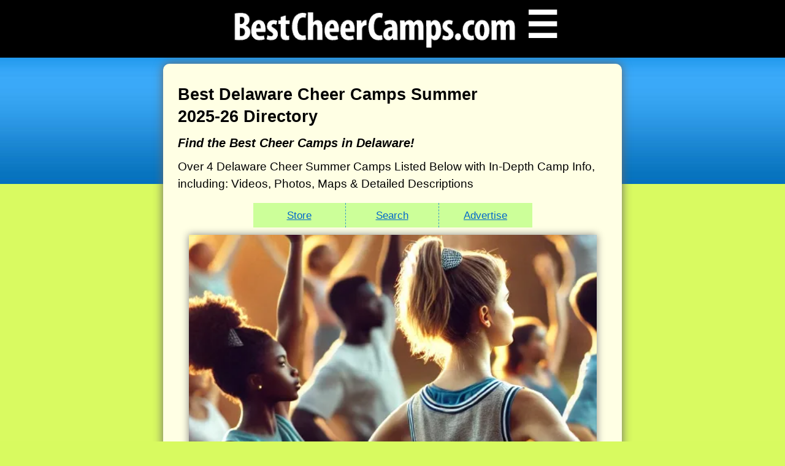

--- FILE ---
content_type: text/html; charset=UTF-8
request_url: https://bestcheercamps.com/best-delaware-cheer-camps.html
body_size: 31571
content:
 
<!DOCTYPE html>
<html xmlns="http://www.w3.org/1999/xhtml" lang="en">

<head>
<meta http-equiv="Content-Type" content="text/html; charset=UTF-8" />
<meta http-equiv="Cache-control" content="public">
<link rel="preconnect" href="https://ssl.google-analytics.com">
<link rel="preconnect" href="https://fls-na.amazon-adsystem.com">
<link rel="preconnect" href="https://rcm-na.amazon-adsystem.com">
<link rel="preload" href="https://cse.google.com">
<link rel="preload" href="https://www.google.com">
<meta name="viewport" content="width=device-width, initial-scale=1.0">
<link rel="canonical" href="https://bestcheercamps.com/best-delaware-cheer-camps.html"/>
<meta http-equiv="Content-Type" content="text/html; charset=UTF-8" />

<title>Best Delaware Cheer Camps | Best Cheer Camps .com  | Best Delaware Summer Cheerleading and Spirit Camps for Kids and Teens 2025-26 Directory</title>

<meta name="description" content="Best Delaware Cheer Camps | Our 2025-26 Best Delaware Cheer Summer Camps Directory will include information on some of the Best Day and Overnight Summer Cheer Camps, Spirit Camps, and Summer Cheerleading Skills Programs in Delaware, including: Best Delaware Cheer Camps for Kids, Best Delaware Sleepaway Cheer Camps, Best Delaware Youth Cheerleading and Spirit Camps, Best Delaware Teen Cheer Camps, Best Delaware Cheer Stunt Clinics, Best Delaware YMCA Cheer Programs, Best Delaware Girls Cheer Camps, Best Delaware Coed Cheer Camps, and many more. Our Delaware Cheer Camp Directory also includes information on 2025-26 Delaware Cheer Camp Jobs, Camp Scholarships and Financial Aid, and much more." />

<link rel="icon" href="favicon.ico" type="image/x-icon" />


<style type="text/css">
@charset "UTF-8";
/* CSS Document NEWEST RESPONSIVE CSS */

html{
	margin:0;
	padding:0;
	 scroll-behavior: smooth;
}

body {
	background-image: url(//thebestcamps.com/images/bg.jpg);
	background-repeat: repeat-x;
	font-family:"Lucida Sans Unicode", "Lucida Grande", "Open Sans", Verdana, sans-serif; 
	font-size: 18px; 
	font-weight: normal; 
	margin:0;
	padding:0;
	background-color: #d8fa60;
	text-align:left;
	padding-top: 80px; /*FOR HEADER*/
}

a {
text-decoration:underline;
font-size:1.20em;
font-weight:bold; 
color:#06C;
border:none;
outline:none;
}

a:hover{
	color: #00F;
	font-weight:bold;
	/* background color transition */
	-webkit-transition: 1s;
	-moz-transition: 1s;
	transition: 1s;
}

/* BRIGHTEN AN IMAGE LINK ON HOVER*/
a:hover img {
-webkit-filter: brightness(115%); /* Chrome, Safari, Opera */
    filter: brightness(115%);	
}

a.profileLink {
	text-decoration:none;
	color:#000;
}
a:hover.profileLink {
	text-decoration:none;
	color:#06C;
}


h1 { 
margin: 0 0 1em 0; 
font-size:1.7em;
line-height:1.35em;
font-weight:700;
margin:8px 0 8px 0;
}

/* ALL TOP POP BOXES HAVE H2 HEADERS */
h2 {
font-family:"Lucida Sans Unicode", "Lucida Grande", Verdana, sans-serif;
margin: .5em 0 .5em 0;
font-weight: 700;
font-size:1.40em;
line-height:1.50em;
font-weight:normal;
}

/* ALL MID PAGE POP BOXES HAVE H3 HEADERS */
h3 {
font-size:1.25em;
line-height:1.25em;
font-weight:normal;
margin: .5em 0 .5em 0;
font-weight: 500; 
color: #000;
}

h3 a {color:#000; text-decoration:none}
h3 a:hover {color:#06C;}


h4 {font-size:1.34em;
font-weight:bold;
line-height:1.15em;
margin:8px 0 0 0;
}

p { margin: 0 0 1em 0; }

/*  NEW CAMP BANNER ADS AT TOP */
#bannerCamps { 
text-align:center;
width:728px;/*CHANGE THIS AFTER FIXES TO PAGE CSS*/
margin:12px auto 12px auto;
padding:2px 0;
text-align:center;
/*
border: 2px solid #39C;
background-color:#EFFFFF;*/
	border-radius: 6px;
	-moz-border-radius: 6px;
	-webkit-border-radius: 6px;	
	box-shadow:#777 0px 0px 8px;
	-moz-box-shadow: 0px 0px 8px #777; 
	-webkit-box-shadow: 0px 0px 8px #777;
	
background: -webkit-gradient(linear, left bottom, left top, color-stop(0%,#b6e7f9), color-stop(15%,#ffffff), color-stop(52%,#ffffff), color-stop(85%,#ffffff), color-stop(100%,#f7f70a)); /* Chrome,Safari4+, MY ANDROID PHONE */	
 /* W3C and FIREFOX */
background: linear-gradient(0deg,  #b6e7f9 0%,#ffffff 15%,#ffffff 52%,#ffffff 85%,#f7f70a 100%);
/*Chrome10+, Safari5.1+ */
background: -webkit-linear-gradient(90deg,  #b6e7f9 0%,#ffffff 15%,#ffffff 52%,#ffffff 85%,#f7f70a 100%); 
background: -o-linear-gradient(0deg,  #b6e7f9 0%,#ffffff 15%,#ffffff 52%,#ffffff 85%,#f7f70a 100%); /* Opera 11.10+ */
background: -ms-linear-gradient(0deg,  #b6e7f9 0%,#ffffff 15%,#ffffff 52%,#ffffff 85%,#f7f70a 100%); /* IE10+ */
filter: progid:DXImageTransform.Microsoft.gradient( startColorstr='#ffffff', endColorstr='#b6e7f9',GradientType=0 ); /* IE6-8 fallback on vertical gradient, horizontal is 1 */	
}

#bannerCamps p {
margin:4px 12px;
}

#bannerCampsHeader {
margin:0; font-size:1.25em; color:#888;  font-weight:bold; letter-spacing: 5px; font-weight:bold; margin:-6px 0 4px 0; 	
}

/*MAIN CONTAINER CSS BELOW
   THIS AREA CONTROLS ALMOST ALL THE CSS FOR CONTAINED TEXT ELEMENTS
*/
#container { 
width:700px; /* originally 645px*/
font-size:16px;
line-height:1.55em;
background-color:#ffffe4;
font-family:"Lucida Sans Unicode", "Lucida Grande", Verdana, sans-serif;
word-wrap: break-word;
box-shadow:#666 0px 0px 16px;
-moz-box-shadow: 0px 0px 16px #666; 
-webkit-box-shadow: 0px 0px 16px #666;
border-radius: 10px; 
-moz-border-radius: 10px; 
-webkit-border-radius: 10px;
margin:24px auto 24px auto;
padding:24px 24px 24px 24px;
}

 /*  READ MORE ABOUT THIS CAMP LINK */
.readMoreLink {
font-size:18px;
}

.readMoreLink a {
font-size:108%;
}

/* ORANGE OR BLUE CONTAINER HEADER ON PROFILE PAGES */
#profileCampsOrangeTop { 
	height:24px; 
	line-height:24px; 
	margin:-24px -24px 24px -24px;
	padding:0 -24px 0 -24px; 
	border-radius: 10px 10px 0 0; 
-moz-border-radius: 10px 10px 0 0; 
-webkit-border-radius: 10px 10px 0 0; 
text-align:center; 
color:#FFF;
	background:#06C; 
}

/* HEADLINES ON PROFILE PAGES ORAGE HEADER */
.profileCampHeadline {
	letter-spacing:4px;
	line-height:24px;
	vertical-align:middle;
text-align:center;
margin:0 auto;
}

/* BLUE CONTAINER HEADER ON DAYCAMPS PAGES */
#dayCampsBlueTop {
	background: #009; 
	height:24px; 
	line-height:24px; 
	margin:-24px -24px 16px -24px;
	padding:0 -24px 0 -24px; 
	border-radius: 10px 10px 0 0; 
-moz-border-radius: 10px 10px 0 0; 
-webkit-border-radius: 10px 10px 0 0; 
text-align:center; 
color:#FFF;
}

#containerGoogle { /*USED FOR SEARCH RESULTS AND JOBS SITE*/
width:750px;
background-color:#ffffe4;
font-family:"Lucida Sans Unicode", "Lucida Grande", Verdana, sans-serif;
font-size:1em;
line-height:1.5em;
box-shadow:#666 0px 0px 16px;
-moz-box-shadow: 0px 0px 16px #666; 
-webkit-box-shadow: 0px 0px 16px #666;
border-radius: 10px; 
-moz-border-radius: 10px; 
-webkit-border-radius: 10px;
margin:24px auto 24px auto;
padding:24px 24px 24px 24px;
word-wrap: break-word; /*THIS ALLOWS A LINE BREAK IF A CONTINUOUS WORD IS TOO LONG*/
}

	

/*STORE RELATED BELOW*/

#containerStore { /*USED FOR STORE PAGES*/
width:795px;
background-color:#ffffe4;
font-family:"Lucida Sans Unicode", "Lucida Grande", Verdana, sans-serif;
font-size:1em;
line-height:1.5em;
box-shadow:#666 0px 0px 16px;
-moz-box-shadow: 0px 0px 16px #666; 
-webkit-box-shadow: 0px 0px 16px #666;
border-radius: 10px; 
-moz-border-radius: 10px; 
-webkit-border-radius: 10px;
margin:24px auto 24px auto;
padding:24px 24px 24px 24px;
}

/*MOBILE SIZE DETECTS BELOW*/

/*SMALL PHONES*/
@media only screen and (max-width:600px)  {
.amazonPriceBox {
display:none;
}
.rightColumnAds {
display:none;
}
}

/*MEDIUM PHONES AND TABLETS*/
@media only screen and (min-width:601px) and (max-width:800px) {
}

@media only screen and (orientation: landscape)  {
#adBar {
display:none;
}
}

/*desktop styles*/
@media only screen and (min-width:801px) {
}

.storeText { 
line-height:32px;	
}

 .linksContainerPhones
 { 
 display:block; width:100%; font-size:32px;
 }

/*WUFOO RELATED*/

#wufooContainer {
	width:70%;
	margin: 16px auto 16px 0;
	box-shadow:#888 0px 0px 8px;
	-moz-box-shadow: 0px 0px 8px #CCC; 
	-webkit-box-shadow: 0px 0px 8px #CCC;
	height:940px; 
	background: #FFFF66;
	border:thin solid #39C; 
	border-radius: 10px; 
-moz-border-radius: 10px; 
-webkit-border-radius: 10px;
}

#wufooContainer-submit {
	box-shadow:#888 0px 0px 8px;
	-moz-box-shadow: 0px 0px 8px #CCC; 
	-webkit-box-shadow: 0px 0px 8px #CCC;
	width:95%; 
	height:3150px; 
	background: #FFFF66;
	border:thin solid #39C; 
	border-radius: 10px; 
-moz-border-radius: 10px; 
-webkit-border-radius: 10px;
}

/*LIST OF CAMP DIRECTORY LINKS*/

.linksContainer {
	box-shadow:#888 0px 0px 8px;
	-moz-box-shadow: 0px 0px 8px #666; 
-webkit-box-shadow: 0px 0px 8px #666;
	width:95%; 
	height:auto;
	border:2px solid #6F3; 
	background: #ffffcc; 
	border-radius: 10px; 
-moz-border-radius: 10px; 
-webkit-border-radius: 10px;
margin:18px auto 18px auto;
padding:18px;
}

/* THIS IS THE OUTER DIV CONTAINING THE "CAMPLIST" LISTS OF CAMP DIRECTORIES */
#adlist {
	border: thin solid #39C;
	background-color: #EEFFD7;
	width:100%;	
	margin:8px 0px 12px 0px;
	padding: 0 12px 0 12px;
	border-radius: 10px;
	-moz-border-radius: 10px;
	-webkit-border-radius: 10px;
	text-align: justify;
	box-shadow:#888 0px 0px 8px;
	-moz-box-shadow: 0px 0px 8px #CCC; 
	-webkit-box-shadow: 0px 0px 8px #CCC;	
}

#adlist li {
	margin-left:-16px;
}

/*BLUE BOX OF DIRECTORIES ON INDEX PAGE IN MAS DIRECTORY AND ON SEARCH PAGE IN GREEN BOX*/
#camplist { 
width:94%;
position:relative;
margin:18px auto 18px auto;
font-family:"Lucida Sans Unicode", "Lucida Grande", Verdana, sans-serif;
font-size:1em;
line-height:2.25em;
box-shadow:#666 0px 0px 8px;
border-radius: 8px; 
-moz-border-radius: 8px; 
-webkit-border-radius: 8px;
background: #efffff;
background: -moz-linear-gradient(top, #efffff 0%, #d5fafa 100%);
background: -webkit-gradient(left top, left bottom, color-stop(0%, #efffff), color-stop(100%, #d5fafa));
background: -webkit-linear-gradient(top, #efffff 0%, #d5fafa 100%);
background: -o-linear-gradient(top, #efffff 0%, #d5fafa 100%);
background: -ms-linear-gradient(top, #efffff 0%, #d5fafa 100%);
background: linear-gradient(to bottom, #efffff 0%, #d5fafa 100%);
filter: progid:DXImageTransform.Microsoft.gradient( startColorstr='#efffff', endColorstr='#d5fafa', GradientType=0 );
}

#camplist a {
	text-decoration:none;
}

.camplistPhones a, .camplistPhones li a { 
display:block;
position:relative;
text-decoration:none;
font-size:1.35em;
line-height:1.75em;
width:94%;
padding:18px 0;
margin:24px auto;
background: #D2FF6B;
border:2px solid #A8CC56;
border-radius: 8px; 
-moz-border-radius: 8px; 
-webkit-border-radius: 8px;
background-color: #EEFFD7;
	background: rgba(238,255,215,1);
background: -moz-linear-gradient(top, rgba(238,255,215,1) 0%, rgba(218,245,137,1) 100%);
background: -webkit-gradient(left top, left bottom, color-stop(0%, rgba(238,255,215,1)), color-stop(100%, rgba(218,245,137,1)));
background: -webkit-linear-gradient(top, rgba(238,255,215,1) 0%, rgba(218,245,137,1) 100%);
background: -o-linear-gradient(top, rgba(238,255,215,1) 0%, rgba(218,245,137,1) 100%);
background: -ms-linear-gradient(top, rgba(238,255,215,1) 0%, rgba(218,245,137,1) 100%);
background: linear-gradient(to bottom, rgba(238,255,215,1) 0%, rgba(218,245,137,1) 100%);
filter: progid:DXImageTransform.Microsoft.gradient( startColorstr='#eeffd7', endColorstr='#daf589', GradientType=0 );
}

.camplistPhones ul {
list-style-type: none;
padding:0 4px;
}

.camplistPhones li a { 
display:block;
text-align:center;
font-size:1em;
padding:12px 0;
margin:4px auto;
width:100%;
list-style-type: none;
}

.camplistPhones br {
line-height:12px;
}

/*MISCELLANEOUS CSS*/

.betweenCampsHr {
width:65%; 
background-color:#06C; 
margin:18px auto 18px auto; 
height:8px; 
border:none;	
}

.excerpt {font-size:.9em;
line-height:1.3em;
font-style:italic;
margin: 0 32px 12px 32px;

}
#disclaimer {width:600px;
font-size:0.75em;
text-align:justify;
margin:0px auto 12px auto;
}

.errors {font-size:14px;
}

.welcome {
	font-size:1.3em;
	font-weight:bold;
	margin:0 0 2px 0;
}

.returnHome { font-size:.92em;

}

.returnHomeBig { font-size:1.0em;
margin:6px 0 0 0;}

.returnHomeBig a { 
text-decoration:none;
}
.returnHomeBig a:before {

content: " \25c0  ";
text-decoration:none;
}

.returnHomeBig a:hover { 
color:#039;
text-decoration:underline;
}

.verticalLine {
	width:2px;
	border-left: thin dashed #39c;
}


.freeListingForm {
padding:24px; 
border:thin solid #7593AC; 
background-color:#efffff;
border-radius: 10px; 
-moz-border-radius: 10px; 
-webkit-border-radius: 10px;
}

.otherDirectories { margin:0px 0 12px 0;
}

#otherDirectories a {
	color:#222;
}

#otherDirectories a:hover{
	color: #047ed3;
	font-weight:bold;
	/* background color transition */
	-webkit-transition: 1s;
	-moz-transition: 1s;
	transition: 1s;
}

/*POPBOXES BELOW*/

#popBox {
	border: thin solid #39C;
	height:auto;
	padding: 18px;
	border-radius: 10px;
	-moz-border-radius: 10px;
	-webkit-border-radius: 10px;
	text-align: justify;
	box-shadow:#888 0px 0px 8px;
	-moz-box-shadow: 0px 0px 8px #CCC; 
	-webkit-box-shadow: 0px 0px 8px #CCC;
	background: #EEFFD7;
background: #f7ffeb;
background: -moz-linear-gradient(top, #f7ffeb 0%, #e0ffcc 100%);
background: -webkit-gradient(left top, left bottom, color-stop(0%, #f7ffeb), color-stop(100%, #e0ffcc));
background: -webkit-linear-gradient(top, #f7ffeb 0%, #e0ffcc 100%);
background: -o-linear-gradient(top, #f7ffeb 0%, #e0ffcc 100%);
background: -ms-linear-gradient(top, #f7ffeb 0%, #e0ffcc 100%);
background: linear-gradient(to bottom, #f7ffeb 0%, #e0ffcc 100%);
filter: progid:DXImageTransform.Microsoft.gradient( startColorstr='#f7ffeb', endColorstr='#e0ffcc', GradientType=0 );
}

#popBox2 {
	border: thin solid #39C;
	width:65%;
	height:auto;
	margin:8px 0px 12px 0px;
	padding: 0 12px 0 12px;
	border-radius: 10px;
	-moz-border-radius: 10px;
	-webkit-border-radius: 10px;
	text-align: justify;
	box-shadow:#888 0px 0px 8px;
	-moz-box-shadow: 0px 0px 8px #CCC; 
	-webkit-box-shadow: 0px 0px 8px #CCC;
	background: #EEFFD7;
background: #f7ffeb;
background: -moz-linear-gradient(top, #f7ffeb 0%, #e0ffcc 100%);
background: -webkit-gradient(left top, left bottom, color-stop(0%, #f7ffeb), color-stop(100%, #e0ffcc));
background: -webkit-linear-gradient(top, #f7ffeb 0%, #e0ffcc 100%);
background: -o-linear-gradient(top, #f7ffeb 0%, #e0ffcc 100%);
background: -ms-linear-gradient(top, #f7ffeb 0%, #e0ffcc 100%);
background: linear-gradient(to bottom, #f7ffeb 0%, #e0ffcc 100%);
filter: progid:DXImageTransform.Microsoft.gradient( startColorstr='#f7ffeb', endColorstr='#e0ffcc', GradientType=0 );
}
/* BOX WITH PURPLE BUTTON TO DAY CAMPS ONLY PAGES */
.dayCampsOnly {
margin: 16px auto;
display:block;
line-height:1.50em;
width:97%;

}
.dayCampsOnly a {
font-size:1.10em;
display:block;
font-weight:normal;
color: #FFF;
text-decoration:none;
background: #60C;
padding: 16px 20px 16px 20px;
border-radius:8px;	
}

.dayCampsOnly a:hover {
    background: #39C;
	 cursor:pointer;
}

.shadowBox2 { padding:4px;
border: 2px solid #39C;
background-color: #EFFFFF;
padding:4px;
	box-shadow:#888 0px 0px 6px;
	-moz-box-shadow: 0px 0px 6px #CCC; 
	-webkit-box-shadow: 0px 0px 6px #CCC;
	border-radius: 10px;
	-moz-border-radius: 10px;
	-webkit-border-radius: 10px;
}

#popBoxDirectories {
	border: thin solid #39C;
	width:65%;
	height:auto;
	margin:8px 0px 12px 0px;
	padding: 18px;
	border-radius: 10px;
	-moz-border-radius: 10px;
	-webkit-border-radius: 10px;
	box-shadow:#777 0px 0px 10px;
	-moz-box-shadow: 0px 0px 10px #777; 
	-webkit-box-shadow: 0px 0px 10px #777;
	background: #EEFFD7;
background: #f7ffeb;
background: -moz-linear-gradient(top, #f7ffeb 0%, #e0ffcc 100%);
background: -webkit-gradient(left top, left bottom, color-stop(0%, #f7ffeb), color-stop(100%, #e0ffcc));
background: -webkit-linear-gradient(top, #f7ffeb 0%, #e0ffcc 100%);
background: -o-linear-gradient(top, #f7ffeb 0%, #e0ffcc 100%);
background: -ms-linear-gradient(top, #f7ffeb 0%, #e0ffcc 100%);
background: linear-gradient(to bottom, #f7ffeb 0%, #e0ffcc 100%);
filter: progid:DXImageTransform.Microsoft.gradient( startColorstr='#f7ffeb', endColorstr='#e0ffcc', GradientType=0 );
	
}
#popBoxDirectories a {
	text-decoration:none;
	color:#06C;
	font-weight:bold;
}

#popBoxDirectories a:hover {

	text-decoration:underline;
	color:blue;
}

#popBoxDirectories a:visited {
	color:purple;
}

#popBoxDirectories h3 {
font-size:15px;
line-height:30px;
text-align: left;
}

/* THIS IS INSIDE THE DIRECTORY POPBOX LIST */
.shadowBox { 
position:relative;
width:95%;
margin:12px auto;
border: 1px solid #CCC;
border-radius: 6px;
	-moz-border-radius: 6px;
	-webkit-border-radius: 6px;
	box-shadow:#888 0px 0px 6px;
	-moz-box-shadow: 0px 0px 6px #CCC; 
	-webkit-box-shadow: 0px 0px 6px #CCC;
background-color:#D7D7D7; 
}

/*ADBOX & AD RELATED CSS BELOW*/

#adbox { width:160px;
height:auto;
background-color:#ffffe4;
line-height:4px;
float:right;
margin:0px 0px 18px 18px;
box-shadow:#CCC 0px 0px 12px;
-moz-box-shadow: 0px 0px 12px #CCC; 
-webkit-box-shadow: 0px 0px 12px #CCC;

}

#adboxBig { width:300px;
height:auto;
background-color:#ffffe4;
line-height:4px;
float:right;
margin:0px 0px 18px 18px;
box-shadow:#CCC 0px 0px 12px;
-moz-box-shadow: 0px 0px 12px #CCC; 
-webkit-box-shadow: 0px 0px 12px #CCC;
}

#adboxCamps { width:160px;
height:600px;
background-color:#06C;
line-height:4px;
float:right;
margin:4px 18px 18px 18px;
}

#adboxCampsShort { width:160px;

line-height:4px;
float:right;
margin:4px 18px 18px 18px;
}

#campAdbox { width:160px;
height:3612px;
line-height:4px;
float:right;
margin:12px 6px 18px 18px;
}

#adCrunch {
	border: thin solid #339;
	background-color: #FFFFDE;
	width:410px; 
	height:auto; 
	margin:12px 0 12px 0; 
	padding: 0 6px 0 6px;
	border-radius: 10px; 
-moz-border-radius: 10px; 
-webkit-border-radius: 10px;
}

.adRectangle { 

width:300px; height:250px;
padding:2px;
margin:24px 0;

border: thin solid #39C;
background-color:#EFFFFF;
	border-radius: 6px;
	-moz-border-radius: 6px;
	-webkit-border-radius: 6px;
	box-shadow:#888 0px 0px 6px;
	-moz-box-shadow: 0px 0px 6px #CCC; 
	-webkit-box-shadow: 0px 0px 6px #CCC;
	}
	
.adRectangle336 { width:336px; height:280px;
padding:8px;
border: thin solid #39C;
background-color:#ffffff;
	border-radius: 6px;
	-moz-border-radius: 6px;
	-webkit-border-radius: 6px;
	box-shadow:#888 0px 0px 6px;
	-moz-box-shadow: 0px 0px 6px #CCC; 
	-webkit-box-shadow: 0px 0px 6px #CCC;
	}
	
.adRectangle600 { width:600px; height:250px;
padding:0;
margin: 12px 0;
border: thin solid #39C;
background-color:#EFFFFF;
	border-radius: 6px;
	-moz-border-radius: 6px;
	-webkit-border-radius: 6px;
	box-shadow:#888 0px 0px 6px;
	-moz-box-shadow: 0px 0px 6px #CCC; 
	-webkit-box-shadow: 0px 0px 6px #CCC;
	}	
	
.adLinks { width:392px; height:102px;
padding:8px 0 6px 11px;
border: thin solid #39C;
background-color:#EFFFFF;
	border-radius: 6px;
	-moz-border-radius: 6px;
	-webkit-border-radius: 6px;
	box-shadow:#888 0px 0px 6px;
	-moz-box-shadow: 0px 0px 6px #CCC; 
	-webkit-box-shadow: 0px 0px 6px #CCC;
}	

.adLinksStore { width:640px; height:102px;
padding:8px 0 6px 11px;
margin:0 auto 0 auto;
border: thin solid #39C;
background-color:#EFFFFF;
	border-radius: 6px;
	-moz-border-radius: 6px;
	-webkit-border-radius: 6px;
	box-shadow:#888 0px 0px 6px;
	-moz-box-shadow: 0px 0px 6px #CCC; 
	-webkit-box-shadow: 0px 0px 6px #CCC;
}

.adLinksSearch { width:624px; height:102px;
padding:8px 0 6px 11px;
margin:0 auto 0 auto;
border: thin solid #39C;
background-color:#EFFFFF;
	border-radius: 6px;
	-moz-border-radius: 6px;
	-webkit-border-radius: 6px;
	box-shadow:#888 0px 0px 6px;
	-moz-box-shadow: 0px 0px 6px #CCC; 
	-webkit-box-shadow: 0px 0px 6px #CCC;
}

.adRectanglesSearch { 
width:600px; height:250px;
padding: 0 12px;
margin:0 auto 16px auto;
border: thin solid #39C;
background-color:#EFFFFF;
	border-radius: 6px;
	-moz-border-radius: 6px;
	-webkit-border-radius: 6px;
	box-shadow:#888 0px 0px 6px;
	-moz-box-shadow: 0px 0px 6px #CCC; 
	-webkit-box-shadow: 0px 0px 6px #CCC;
}

.adLinksSmall { width:225px; height:98px;
padding:8px 0 6px 11px;
margin:0;
border: thin solid #39C;
background-color:#EFFFFF;
	border-radius: 6px;
	-moz-border-radius: 6px;
	-webkit-border-radius: 6px;
	box-shadow:#888 0px 0px 6px;
	-moz-box-shadow: 0px 0px 6px #CCC; 
	-webkit-box-shadow: 0px 0px 6px #CCC;
}

.adStore1 { width:325px; height:56px;
padding:0;
margin: 1px auto 4px auto;
border: thin solid #39C;
background-color:#EFFFFF;
	border-radius: 6px;
	-moz-border-radius: 6px;
	-webkit-border-radius: 6px;
	box-shadow:#888 0px 0px 6px;
	-moz-box-shadow: 0px 0px 6px #CCC; 
	-webkit-box-shadow: 0px 0px 6px #CCC;
}

#topBanner { 
display:none;
width:736px; 
height:95px; 
margin:0px auto 24px auto; 
padding:4px; 
text-align:center;
box-shadow:#39C 0px 0px 8px;
-moz-box-shadow: 0px 0px 8px #39C; 
-webkit-box-shadow: 0px 0px 8px #39C; 
background-color: #39c;
	border: thin solid #39C;;
	border-radius: 10px; 
-moz-border-radius: 10px; 
-webkit-border-radius: 10px;
	
}
#bottomBanner { width:94%; 
height:95px; 
margin:0px auto 24px auto; 
padding-top:3px; 
text-align:center;
background-color: #ffffe4;
	border: thin solid #39C;;
	border-radius: 10px; 
-moz-border-radius: 10px; 
-webkit-border-radius: 10px;	
}

#staticMenu {

	opacity:.80;
margin:0 auto; 
font-size:16px;
word-spacing:28px;
width:100%; 
background-color:#000; 
position:fixed;
-webkit-backface-visibility:hidden; 
bottom:0; 
text-align:center;  
display:block; 
color:#FFFFFF; 
z-index:199; 
padding:8px 0;
}

#staticMenu a {
	
font-weight:normal;
color:#FFF;
text-decoration:none;	
}
#staticMenu a:hover {
color:#9F0;
text-decoration:none;	
}

#staticMenuMaster { 
display: none;
opacity:.80;
margin:0 auto; 
font-size:16px;
word-spacing:28px;
width:100%; 
background-color:#000; 
position:fixed;
-webkit-backface-visibility:hidden; 
bottom:0; 
text-align:center;  
display:block; 
color:#FFFFFF; 
z-index:199; 
padding:8px 0;

}

#staticMenuMaster a {
	
font-weight:normal;
color:#FFF;
text-decoration:none;	
}
#staticMenuMaster a:hover {
color:#9F0;
text-decoration:none;	
}


/* GOOGLE SEARCH BOX */

.googleSearchBox { width:90%;
margin:12px auto 12px auto;
text-align:center;
padding:12px;
border: thin solid #39C;
background-color:#EFFFFF;
	border-radius: 6px;
	-moz-border-radius: 6px;
	-webkit-border-radius: 6px;
	box-shadow:#888 0px 0px 6px;
	-moz-box-shadow: 0px 0px 6px #CCC; 
	-webkit-box-shadow: 0px 0px 6px #CCC;
}

/* CAMP RELATED BELOW*/

.featuredCampListingHeadline {
padding:8px 0px; 
color:#FFF; 
letter-spacing: 2px; 
line-height:1em; 
background:#6ac714;
text-shadow:1px 2px #666; 
display:block; 
margin:12px 4px;
	
}

/*  BELOW IS CSS FOR COLORFUL FEATURED CAMP ADBOXES  */
#featuredCamps { 
text-align:left;
width:65%;/*CHANGE THIS AFTER FIXES TO PAGE CSS*/

margin:12px 0 12px 0;
text-align:left;
padding:12px;
border: 2px solid #39C;
/*background-color:#EFFFFF;*/
	border-radius: 6px;
	-moz-border-radius: 6px;
	-webkit-border-radius: 6px;
	box-shadow:#777 0px 0px 8px;
	-moz-box-shadow: 0px 0px 8px #777; 
	-webkit-box-shadow: 0px 0px 8px #777;
	
background: -webkit-gradient(linear, left bottom, left top, color-stop(0%,#b6e7f9), color-stop(15%,#ffffff), color-stop(52%,#ffffff), color-stop(85%,#ffffff), color-stop(100%,#d9fa61)); /* Chrome,Safari4+, MY ANDROID PHONE */
	
 /* W3C and FIREFOX */
background: linear-gradient(0deg,  #b6e7f9 0%,#ffffff 15%,#ffffff 52%,#ffffff 85%,#d9fa61 100%);

/*Chrome10+, Safari5.1+ */
background: -webkit-linear-gradient(90deg,  #b6e7f9 0%,#ffffff 15%,#ffffff 52%,#ffffff 85%,#d9fa61 100%); 

background: -o-linear-gradient(0deg,  #b6e7f9 0%,#ffffff 15%,#ffffff 52%,#ffffff 85%,#d9fa61 100%); /* Opera 11.10+ */

background: -ms-linear-gradient(0deg,  #b6e7f9 0%,#ffffff 15%,#ffffff 52%,#ffffff 85%,#d9fa61 100%); /* IE10+ */

filter: progid:DXImageTransform.Microsoft.gradient( startColorstr='#ffffff', endColorstr='#b6e7f9',GradientType=0 ); /* IE6-8 fallback on vertical gradient, horizontal is 1 */	
	
}


.featuredCampYellowBox { 
font-size:.96em;
border: thin solid #39C;
	width:66%;
	height:auto;
	margin:12px 0px 6px 0px;
	padding:8px 0 8px 12px;
	border-radius: 6px;
	-moz-border-radius: 6px;
	-webkit-border-radius: 6px;
	box-shadow:#888 0px 0px 6px;
	-moz-box-shadow: 0px 0px 6px #CCC; 
	-webkit-box-shadow: 0px 0px 6px #CCC;
	background-color: #FFFF99;
background: rgba(255,255,214,1);
background: -moz-linear-gradient(top, rgba(255,255,214,1) 0%, rgba(249,255,158,1) 100%);
background: -webkit-gradient(left top, left bottom, color-stop(0%, rgba(255,255,214,1)), color-stop(100%, rgba(249,255,158,1)));
background: -webkit-linear-gradient(top, rgba(255,255,214,1) 0%, rgba(249,255,158,1) 100%);
background: -o-linear-gradient(top, rgba(255,255,214,1) 0%, rgba(249,255,158,1) 100%);
background: -ms-linear-gradient(top, rgba(255,255,214,1) 0%, rgba(249,255,158,1) 100%);
background: linear-gradient(to bottom, rgba(255,255,214,1) 0%, rgba(249,255,158,1) 100%);
filter: progid:DXImageTransform.Microsoft.gradient( startColorstr='#ffffd6', endColorstr='#f9ff9e', GradientType=0 );
}

.featuredCampYellowBox span { font-size:1.25em;
color: #090;
text-decoration:none;
font-weight:bold;
margin:5px 0 0 0;
}

.featuredCampYellowBox span a { font-size:1.25em;
color: #090;
text-decoration:none;
font-weight:bold;
margin:5px 0 0 0;
}

.featuredCampYellowBox span a:hover { 
color: #06C;
}

/*SUBMIT YOUR CAMP PAGE CSS BELOW*/

.submitPage {
	position:relative;

padding:24px; 
border:thin solid #7593AC; 
background-color:#CDE4FB;

box-shadow:#666 0px 0px 16px;
-moz-box-shadow: 0px 0px 16px #666; 
-webkit-box-shadow: 0px 0px 16px #666;

border-radius: 10px; 
-moz-border-radius: 10px; 
-webkit-border-radius: 10px;

}

.checkCampsBox {
	width:84%;
	position:relative;
	padding:20px; 
margin:0 auto;
border:thin solid #7593AC; 
background-color:#ADDFFF;

box-shadow:#ccc 0px 0px 8px;
-moz-box-shadow: 0px 0px 8px #ccc; 
-webkit-box-shadow: 0px 0px 8px #ccc;

border-radius: 10px; 
-moz-border-radius: 10px; 
-webkit-border-radius: 10px;
}

/*FORMS AND FORM-RELATED STYLING BELOW*/

/* BRIGHTEN A FORM SUBMIT BUTTON IMAGE LINK ON HOVER*/
input[type="image"]:hover {
-webkit-filter: brightness(115%); /* Chrome, Safari, Opera */
    filter: brightness(115%);
}

textarea {
	font-size:14px;
	}
	
input {
font-size:14px;	
line-height:18px;
margin:4px 0 8px 2px;
	}
	
input[type=checkbox]
{
  /* Double-sized Checkboxes */
  -ms-transform: scale(1.35); /* IE */
  -moz-transform: scale(1.35); /* FF */
  -webkit-transform: scale(1.35); /* Safari and Chrome */
  -o-transform: scale(1.35); /* Opera */
  padding: 6px;
  margin:4px 0 8px 8px;
}

input[type=radio]
{
  /* Enlarges radio buttons */
  -ms-transform: scale(1.35); /* IE */
  -moz-transform: scale(1.35); /* FF */
  -webkit-transform: scale(1.35); /* Safari and Chrome */
  -o-transform: scale(1.35); /* Opera */
  padding: 6px;
  margin:4px 0 8px 8px;
}

input[type=submit]
{
  /* Double-sized Checkboxes */
  -ms-transform: scale(1.35); /* IE */
  -moz-transform: scale(1.35); /* FF */
  -webkit-transform: scale(1.35); /* Safari and Chrome */
  -o-transform: scale(1.35); /* Opera */
	padding:12px 16px;
  margin: 8px 0 12px 12px;
}

input[type=submit]:hover
{
background-color:#039;
}

input[type=button]
{
	padding:12px 16px;
	  text-align:center;
  margin:0 auto 0 auto;
}

select {
  -ms-transform: scale(1.35); /* IE */
  /*-moz-transform: scale(1.00); /* FF */
  -webkit-transform: scale(1.35); /* Safari and Chrome */
  -o-transform: scale(1.35); /* Opera */
  padding: 6px;
  -moz margin:8px 0 12px 8px;
  margin:8px 0 12px 18px;
}


/*//////////////////////

MORE BUTTONS AND FORMS CSS BELOW

//////////////////*/

/*BASIC FORM BUTTONS BELOW*/
.formButtonBlue input[type=button], .formButtonBlue input[type=submit], .formButtonGreen input[type=button], .formButtonPurple input[type=button], .formButtonRed input[type=button] {

	font-size:20px;
	padding: 18px;
		display:block;
	cursor:pointer;	
	margin:24px 0;
	border: 1px solid #CCC;
	font-family: 'Ubuntu Mono', sans-serif;
	color: #FFF;
	-webkit-border-radius: 4px;
	-moz-border-radius: 4px;
	border-radius: 4px;
	/*
	-webkit-box-shadow: 0px 0px 6px #CCC;
	-moz-box-shadow: 0px 0px 6px #CCC;
	box-shadow: 0px 0px 6px #CCC;
	*/	
	
/*	USE THIS FOR GRAD BACKGROUNDS FOR BUTTONS AND FIELDS
	background: -webkit-linear-gradient(#FFF,#DDD);
	background: -moz-linear-gradient(#FFF,#DDD);
	background: -o-linear-gradient(#FFF,#DDD);
	background: linear-gradient(#FFF,#DDD);
    -pie-background: linear-gradient(#FFF, #DDD);*/
	

/*	USE THIS FOR INSET SHADOWS TEXT AREAS AND FIELDS
	-webkit-box-shadow: inset 0px 2px 3px #666,inset 0px -5px 3px #EEE;
	-moz-box-shadow: inset 0px 2px 3px #666,inset 0px -5px 3px #EEE;
	box-shadow: inset 0px 2px 3px #666,inset 0px -5px 3px #EEE;*/
}

.basicButtonBlue, .formButtonBlue input[type=button], .formButtonBlue input[type=submit] {
	background: #39C;
} 

.basicButtonPurple, .formButtonPurple input[type=button] {
	background:purple;
}

.basicButtonGreen, .formButtonGreen input[type=button] {
	background:green;
}

.basicButtonRed, .formButtonRed input[type=button] {
	background: #DF013A;
}

.basicButtonBlue:hover, .formButtonBlue input[type=button]:hover, .formButtonBlue input[type=submit]:hover {
	background: #009;
}
.basicButtonPurple:hover, .formButtonPurple input[type=button]:hover {
	background: #42004C;
}
.basicButtonGreen:hover, .formButtonGreen input[type=button]:hover {
	background: #1A3E0D;
}
.basicButtonRed:hover, .formButtonRed input[type=button]:hover {
	background: #540030;
}

/*BASIC P H1 AND DIV BUTTONS BELOW USE WITH A TAGS FOR LINKS*/

.basicButtonBlue, .basicButtonPurple, .basicButtonGreen, .basicButtonRed {
	
	font-size:20px;
	padding: 18px;
		display:block;	
	margin:24px 0;
	border: 1px solid #CCC;
	font-family: 'Ubuntu Mono', sans-serif;
	color: #FFF;
	cursor:pointer;
	-webkit-border-radius: 6px;
	-moz-border-radius: 6px;
	border-radius: 6px;
	/*
	-webkit-box-shadow: 0px 0px 6px #CCC;
	-moz-box-shadow: 0px 0px 6px #CCC;
	box-shadow: 0px 0px 6px #CCC;
	*/	
}

/*CAMP ADMIN AREA AND BUTTONS BELOW*/
.campAdminButton { 
	text-align:center;
	border: thin solid #39C;
	background-color:#FFC;
	width:auto;
	height:auto;
	margin:12px 0px 6px 0px;
	padding:12px 0 12px 12px;
	border-radius: 6px;
	-moz-border-radius: 6px;
	-webkit-border-radius: 6px;
	box-shadow:#888 0px 0px 6px;
	-moz-box-shadow: 0px 0px 6px #CCC; 
	-webkit-box-shadow: 0px 0px 6px #CCC;
}

.campAdminButton:hover { 
	background-color: #CF0;
	/* background color transition */
	-webkit-transition: 1s;
	-moz-transition: 1s;
	transition: 1s;
}
.campAdminButton a { 
	display:block;
	text-decoration:none;
	/* background color transition */
	-webkit-transition: 1s;
	-moz-transition: 1s;
	transition: 1s;
}
.adminLoginButton { 
	text-align:center;
	display:block;
	border: thin solid #39C;
	background-color: #03F;
	width:240px;
	height:auto;
	margin:12px auto 6px auto;
		padding:12px 16px;
		border-radius: 6px;
	-moz-border-radius: 6px;
	-webkit-border-radius: 6px;
	box-shadow:#888 0px 0px 6px;
	-moz-box-shadow: 0px 0px 6px #CCC; 
	-webkit-box-shadow: 0px 0px 6px #CCC;
}
.adminLoginButton:hover { 
	background-color: #CF0;
	background-color: #000;
	display:block;
	/* background color transition */
	-webkit-transition: 1s;
	-moz-transition: 1s;
	transition: 1s;
}
.adminLoginButton a { 
	display:block;
	text-decoration:none;
	color:#000;
	/* background color transition */
	-webkit-transition: 1s;
	-moz-transition: 1s;
	transition: 1s;
}
.campAdminMessage { 
	text-align:left;
	border: thin solid #39C;
	background-color: #FFC;
	margin:2px 0px 6px 0px;
	padding:24px;
	border-radius: 6px;
	-moz-border-radius: 6px;
	-webkit-border-radius: 6px;
	box-shadow:#888 0px 0px 6px;
	-moz-box-shadow: 0px 0px 6px #CCC; 
	-webkit-box-shadow: 0px 0px 6px #CCC;
}

/*OTHER BUTTONS BELOW*/

.SmartButton { 
	background: #DF013A;
    border: none;
    padding: 10px 25px 10px 25px;
    color: #FFF;
	text-decoration:none;
}
.SmartButton:hover { 
	background: #03C607;
    border: none;
    	padding:10px 25px;
	    color: #FFF;
	/* background color transition */
	-webkit-transition: 1s;
	-moz-transition: 1s;
	transition: 1s;
}
.SmartButton a { 
	display:block;
	text-decoration:none;
}

 /*SUBMIT AND MANAGE INFO FORM STYLING ABOVE*/
.form-styled select {
  width:50%;
  height:auto;
  line-height:2em;
  margin:0px 0 12px 24px;

}

.form-styled textarea {
    border: 1px solid #39c;
    color: #888;
	background-color:#FFF; /*COLOR OF TEXT AREA */
    height: 150px;
	font: normal 16px/16px "Lucida Sans Unicode", "Lucida Grande", Verdana, sans-serif;
    margin-bottom: 32px;
	line-height:1.5em;
    margin-right: 6px;
    margin-top: 2px;
    outline: 0 none;
    padding: 3px 3px 3px 5px;
	width: 80%;	
  }	
	
.form-styled input[type="text"] {
    border: 1px solid #39c;
    color: #888;
	background-color:#FFF; /*COLOR OF TEXT AREA */
    height: 24px;
	font: normal 16px/16px "Lucida Sans Unicode", "Lucida Grande", Verdana, sans-serif;
    margin-bottom: 32px;
	line-height:1.5em;
    margin-right: 6px;
    margin-top: 2px;
    outline: 0 none;
    padding: 3px 3px 3px 5px;
	width: 80%;
	
  }	
  
.form-styled input[type="url"], input[type="email"], input[type="user"], input[type="password"] {
    border: 1px solid #39c;
    color: #888;
	background-color:#FFF; /*COLOR OF TEXT AREA */

    height: 24px;
	font: normal 16px/16px "Lucida Sans Unicode", "Lucida Grande", Verdana, sans-serif;

    margin-bottom: 32px;
	line-height:1.5em;
    margin-right: 6px;
    margin-top: 2px;
    outline: 0 none;
    padding: 3px 3px 3px 5px;
    width: 75%;
  }	  
  
 .form-styled input[type="button"], input[type="submit"]{
    background: #39C;
	    padding: 10px 20px 10px 20px;
	 color: #FFF;
	margin:18px auto;
  
	-webkit-border-radius: 4px;
	-moz-border-radius: 4px;
	border-radius: 4px;
	border: 1px solid #FFF;
}
.form-styled input[type="button"]:hover {
    background: #08569E;
} 
.form-styled input[type="submit"]:hover {
    background: #08569E;
} 
 .form-styled input[type="checkbox"], input[type="radio"]{
  /* Double-sized Checkboxes */

  
    transform: scale(1.35);
  -ms-transform: scale(1.35); /* IE */
  -moz-transform: scale(1.35); /* FF */
  -webkit-transform: scale(1.35); /* Safari and Chrome */
  -o-transform: scale(1.35); /* Opera */
  
  padding: 6px;
  margin: 4px 6px 18px 12px;


 }
 
/* FORM BELOW IS FOR DROP DOWN MENUS*/
 .form-styled2 select {
	   
}

/* FORM BELOW IS FOR DROP DOWN MENUS IN FOOTERS ONLY*/
 .form-styled2-footers select {
	   
}
    /*SUBMIT AND MANAGE INFO FORM STYLING ABOVE*/
 
.button-styled { 
    background: #39C;
	font-size:1.10em;
    border: none;
    	padding:10px 25px;
	    color: #FFF;
}
.button-styled-profile-phones input[type="submit"] { 
    background:#39C;
	max-width:94%;
	font-size:30px;
    border: none;
	padding:12px 16px;
    color: #FFF;
}

.button-styled:hover, .button-styled-profile-phones input[type="submit"]:hover {
    background: #08569E;
}


.button { 
    background: #39C;
	text-align:center;
	margin:0 auto 0 auto;
	display:inline-block;
    border: none;
   	padding:20px 25px;
	    color: #FFF;
}
.button:hover {
    background: #08569E;
}

.button-logout {
    background: #DF013A;
    border: none;
    	padding:10px 25px;
	    color: #FFF;
}

.button-logout:hover {
    background: #B40431;
    border: none;
    padding: 10px 25px 10px 25px;
    color: #FFF;
}



.buttonTop { 
    background: #CF9;
	font-size:.90em;
	text-align:center;
    border: none;
    padding: 8px 4px 8px 4px;
    color:black;
	
	border-right:1px #39c dashed;
	
}
.buttonTop a { 
    color:black;
	font-weight:normal;
}
.buttonTop:hover {
    background: #08569E;
}

.buttonTopLink {
padding:0;
margin:0;		
}

.buttonTopLink a {
color:#06C;
display:block;
}

.buttonTopLink a:hover {
color:#FFF;
text-decoration:none;	
}	


/*CAMP IMAGE BOX FRAME -- SIMILAR TO TOOLTIP CSS */
 .campImageBox { 
	display:none;
	margin-bottom:16px;
	padding:8px; 
	border-radius:4px; 
	-moz-border-radius: 4px; 
	-webkit-border-radius: 4px; 
	-moz-box-shadow: 5px 5px 8px #CCC; 
	-webkit-box-shadow: 5px 5px 8px #CCC; 
	box-shadow: 0px 0px 8px #CCC;
	border:1px solid #DCA; 
	background:#fffAF0;
 }
 
.thumbWrapper {

position:relative;	 
padding:24px;
height:auto;
display:inline-block;
margin:16px auto;
background: #3895eb;
background: -moz-linear-gradient(top, #3895eb 0%, #096edb 100%);
background: -webkit-gradient(left top, left bottom, color-stop(0%, #3895eb), color-stop(100%, #096edb));
background: -webkit-linear-gradient(top, #3895eb 0%, #096edb 100%);
background: -o-linear-gradient(top, #3895eb 0%, #096edb 100%);
background: -ms-linear-gradient(top, #3895eb 0%, #096edb 100%);
background: linear-gradient(to bottom, #3895eb 0%, #096edb 100%);
filter: progid:DXImageTransform.Microsoft.gradient( startColorstr='#3895eb', endColorstr='#096edb', GradientType=0 );
-moz-box-shadow: 5px 5px 8px #CCC; 
	-webkit-box-shadow: 5px 5px 8px #CCC; 
	box-shadow: 0px 0px 8px #CCC;
	border:1px solid #DCA; 
 }

 
  .campImageThumbBox { 
    position:relative;
	
	height:auto;
	display:inline-block;
	padding:8px;
	border-radius:4px; 
	-moz-border-radius: 4px; 
	-webkit-border-radius: 4px; 
	-moz-box-shadow: 5px 5px 8px #CCC; 
	-webkit-box-shadow: 5px 5px 8px #CCC; 
	box-shadow: 0px 0px 8px #CCC;
	border:1px solid #DCA; 
	background:#fffAF0; 
	
 }
 
  
  .campImageThumbBox img {
/*	    THIS WIDTH SETS ALL OUTER DIVS  */
width:300px;
height:auto; 
 }
 

/*VIEW AND HIDE CAMP IMAGES BUTTONS BELOW*/

   .viewImageButton a {
	background:#479911; 
	border-radius: 6px; 
	-moz-border-radius: 6px; 
	-webkit-border-radius: 6px;
	display: inline-block;
	text-decoration:none;
	color:#fff;
	text-shadow:1px 2px #666;
	font-size:1.1em;
	line-height:1.1em;
	letter-spacing:.15em;
	border:#BAD99B solid thin;
	padding:10px 14px;

 }
 .viewImageButton a:hover {
 	background:#060;
	cursor:pointer;
 }
 .closeImageButton a {
	background:purple;
	margin-left:12px;
	display: inline-block;
	position:relative;
	text-decoration:none;
	color:#fff;
	text-shadow:1px 2px #666;
	font-size:.95em;
	line-height:.95em;
	letter-spacing:.12em;
	border:#795CD9 solid thin;
		padding:8px 13px;
		border-radius: 6px; 
	-moz-border-radius: 6px; 
	-webkit-border-radius: 6px;	 
 }
  .closeImageButton a:hover {
 	background: #600;
	cursor:pointer;
 }
 
   .videoBoxLabel {
	background:#6ac714;
	padding:8px;
	background:#3A75CC;
	color:#fff;
	font-size:.8em;
	text-shadow:0 0 4px #666;
	line-height:.9em;
	top:-16px;
	left:24px;
	position:absolute;
	border:#39c solid thin;
	border-radius: 4px; 
	-moz-border-radius: 4px; 
	-webkit-border-radius: 4px;
 }
 
 
 /*BETA BOX -- SELF LABELING BOX used currently on camp admin page*/

 .betaBox {
	background:#DCFFB9;
	position:relative;
	border:#39c dashed thin;
	padding:12px;
	border-radius: 10px; 
	-moz-border-radius: 10px; 
	-webkit-border-radius: 10px;
	margin-bottom:32px;
 }

 /*SPECIAL INT CAMPS DIRECTORY BUTTON BELOW*/
.campDirectoriesButton { color: #FFF;background: #39F; margin-right:472px; padding-left:4px; border:thin solid #36F; border-radius:4px; -moz-border-radius: 4px; -webkit-border-radius: 4px;}

/* ///////////
END BUTTONS AND FORMS CSS AREA ABOVE*/


/*STATE TABLE BOXES BELOW*/

.stateTable {
width: 418px;
text-align:center; 
box-shadow: 0 0 8px #ccc;
-moz-box-shadow: 0px 0px 8px #666; 
-webkit-box-shadow: 0px 0px 8px #666;
border:1px solid #39C;
border-radius: 10px; 
-moz-border-radius: 10px; 
-webkit-border-radius: 10px; 
margin-bottom:18px; 
background-color:#D4FFFD;	
}

.stateTable2 {

font-size:1.15em;
text-align:center; 
box-shadow: 0 0 8px #ccc;
-moz-box-shadow: 0px 0px 8px #666; 
-webkit-box-shadow: 0px 0px 8px #666;
border:1px solid #39C;
border-radius: 10px; 
-moz-border-radius: 10px; 
-webkit-border-radius: 10px; 
margin-bottom:18px; 
/* Permalink - use to edit and share this gradient: https://colorzilla.com/gradient-editor/#fdffe8+0,ffffbc+100 */

background: #fdffe8; /* Old browsers */

background: -moz-linear-gradient(top,  #fdffe8 0%, #ffffbc 100%); /* FF3.6-15 */

background: -webkit-linear-gradient(top,  #fdffe8 0%,#ffffbc 100%); /* Chrome10-25,Safari5.1-6 */

background: linear-gradient(to bottom,  #fdffe8 0%,#ffffbc 100%); /* W3C, IE10+, FF16+, Chrome26+, Opera12+, Safari7+ */

filter: progid:DXImageTransform.Microsoft.gradient( startColorstr='#fdffe8', endColorstr='#ffffbc',GradientType=0 ); /* IE6-9 */
	
}

.stateTableJobs {
/* width: 418px; */
text-align:center; 
box-shadow: 0 0 8px #ccc;
-moz-box-shadow: 0px 0px 8px #666; 
-webkit-box-shadow: 0px 0px 8px #666;
border:1px solid #39C;
border-radius: 10px; 
-moz-border-radius: 10px; 
-webkit-border-radius: 10px; 
margin-bottom:18px; 
background-color:#D4FFFD;	
}

/* /////////

ALL TOOLTIP STYLING BELOW

/////////////////// */

/*MAP TOOLTIP BELOW*/
a.tooltip {outline:none; } 
a.tooltip strong {line-height:30px;} 
a.tooltip:hover {text-decoration:none; } 

a.tooltip span { z-index:10;display:none; padding:14px 20px; margin-top:-125px; margin-left:28px; width:380px; height:250px; line-height:16px; }

a.tooltip:hover span{ display:inline; position:absolute; color:#111; border:1px solid #DCA; background:#fffAF0;} 

.callout {z-index:20;position:absolute;top:30px;border:0;left:-12px;} /*CSS3 extras*/

a.tooltip span { border-radius:4px; -moz-border-radius: 4px; -webkit-border-radius: 4px; -moz-box-shadow: 5px 5px 8px #CCC; -webkit-box-shadow: 5px 5px 8px #CCC; box-shadow: 5px 5px 8px #CCC; }

noTip a.tooltip span { display: inline; }

/* VISIBLE MAP for PROFILE PAGES TOOLTIPVISIBLE BELOW*/
a.tooltipVisible {width:380px; height:250px; outline:none;  } 


/*STATE BOX TOOLTIP BELOW- NOTICE PHP EMBEDDED BELOW*/
a.tooltip2 {outline:none; } 
a.tooltip2 strong {line-height:30px;} 
a.tooltip2:hover {text-decoration:none;} 
a.tooltip2 span { z-index:10;display:none; padding:8px; margin-top:-50px; margin-left:-20px; width:320px; height:16px; line-height:16px; font-size:.8em; text-align:center; } 

a.tooltip2:hover span{ display:inline; position:absolute; color:#111; border:1px solid #37EB00; background:#8EFF6B;
} 

.callout {z-index:20;position:absolute;top:30px;border:0;left:-12px;
} 
 
a.tooltip2 span { border-radius:4px; -moz-border-radius: 4px; -webkit-border-radius: 4px; -moz-box-shadow: 5px 5px 8px #CCC; -webkit-box-shadow: 5px 5px 8px #CCC; box-shadow: 5px 5px 8px #CCC; }

/*AD BUTTON BELOW*/
.seeAdButton { color: #FFF;background: #39F; margin-right:472px; padding-left:4px; border:thin solid #36F; border-radius:4px; -moz-border-radius: 4px; -webkit-border-radius: 4px;}

/*AD TOOLTIP BELOW*/
.seeAdTooltip {outline:none; color:#FFF; text-decoration:none; } 
a.seeAdTooltip strong {line-height:30px;} 
a.seeAdTooltip:hover {text-decoration:none;} 
a.seeAdTooltip span { z-index:10;display:none; padding:8px; margin-top:-220px; margin-left:48px; width:160px; height:600px; line-height:16px; font-size:.8em; text-align:center; } 
a.seeAdTooltip:hover span{ display:inline; position:absolute; color:#111; border:1px solid #DCA; background:#fffAF0;} .callout {z-index:20;position:absolute;top:30px;border:0;left:-12px;} /*CSS3 extras*/ 
a.seeAdTooltip span { border-radius:4px; -moz-border-radius: 4px; -webkit-border-radius: 4px; -moz-box-shadow: 5px 5px 8px #CCC; -webkit-box-shadow: 5px 5px 8px #CCC; box-shadow: 0px 0px 8px #CCC;
}

.adNoTooltip {  display:inline; position:absolute; color:#111; border:1px solid #DCA; background:#fffAF0; padding:8px;  border-radius:4px; -moz-border-radius: 4px; -webkit-border-radius: 4px; -moz-box-shadow: 0px 0px 4px #CCC; -webkit-box-shadow: 0px 0px 4px #CCC; box-shadow: 0px 0px 4px #CCC;
}

/*CAMP IMAGE TOOLTIP BELOW*/
.imgTooltip {outline:none; } 
.imgTooltip strong {line-height:30px;} 
.imgTooltip:hover {text-decoration:none;} 
.imgTooltip span { z-index:10;display:none; padding:14px 20px; margin-top:40px; margin-left:-310px; width:400px; height:auto; line-height:16px; }

.imgTooltip:hover span{ display:inline; position:absolute; color:#111; border:1px solid #DCA; background:#fffAF0;} .callout {z-index:20;position:absolute;top:30px;border:0;left:-12px;} /*CSS3 extras*/

.imgTooltipspan { border-radius:4px; -moz-border-radius: 4px; -webkit-border-radius: 4px; -moz-box-shadow: 5px 5px 8px #CCC; -webkit-box-shadow: 5px 5px 8px #CCC; box-shadow: 5px 5px 8px #CCC; }


/*SPECIAL INT CAMPS DIRECTORY TOOLTIP BELOW*/
.campDirectoriesTooltip {outline:none; color:#FFF; text-decoration:none; } 
a.campDirectoriesTooltip strong {line-height:30px;} 
a.campDirectoriesTooltip:hover {text-decoration:none;} 
a.campDirectoriesTooltip span { z-index:10;display:none; padding:8px; margin-top:18px; margin-left:-300px; width:300px; height:100px; line-height:16px; font-size:.8em; text-align:center; } 
a.campDirectoriesTooltip:hover span{ display:inline; position:absolute; color:#111; border:1px solid #DCA; background:#fffAF0;} .callout {z-index:20;position:absolute;top:30px;border:0;left:-12px;} /*CSS3 extras*/ 
a.campDirectoriesTooltip span { border-radius:4px; -moz-border-radius: 4px; -webkit-border-radius: 4px; -moz-box-shadow: 5px 5px 8px #CCC; -webkit-box-shadow: 5px 5px 8px #CCC; box-shadow: 0px 0px 8px #CCC;
}

/* PAGINATION LINKS BELOWT */
	div.pagination {
		padding: 3px;
		margin: 16px 3px;
		text-align:center;
		cursor:pointer;
	}
	
	div.pagination a {
		font-size:1em;
		line-height:2.25em;
		padding:12px;
		border: 1px solid #3F7F52;
		 background-color: #4ba614; background-image: -webkit-gradient(linear, left top, left bottom, from(#4ba614), to(#008c00));
 background-image: -webkit-linear-gradient(top, #4ba614, #008c00);
 background-image: -moz-linear-gradient(top, #4ba614, #008c00);
 background-image: -ms-linear-gradient(top, #4ba614, #008c00);
 background-image: -o-linear-gradient(top, #4ba614, #008c00);
 background-image: linear-gradient(to bottom, #4ba614, #008c00);filter:progid:DXImageTransform.Microsoft.gradient(GradientType=0,startColorstr=#4ba614, endColorstr=#008c00);
		color:#FFF;
		text-decoration: none; /* no underline */
		border-radius: 6px;
	-moz-border-radius: 6px;
	-webkit-border-radius: 6px;
	box-shadow:#888 0px 0px 3px;
	-moz-box-shadow: 0px 0px 3px #CCC; 
	-webkit-box-shadow: 0px 0px 3px #CCC;
	}
	div.pagination a:hover {
		background-color: #36780f; background-image: -webkit-gradient(linear, left top, left bottom, from(#36780f), to(#005900));
 background-image: -webkit-linear-gradient(top, #36780f, #005900);
 background-image: -moz-linear-gradient(top, #36780f, #005900);
 background-image: -ms-linear-gradient(top, #36780f, #005900);
 background-image: -o-linear-gradient(top, #36780f, #005900);
 background-image: linear-gradient(to bottom, #36780f, #005900);filter:progid:DXImageTransform.Microsoft.gradient(GradientType=0,startColorstr=#36780f, endColorstr=#005900); 
	}
	div.pagination span.current {
		padding: 2px 5px 2px 5px;
		margin: 2px;
		border: 1px solid #000099;
		
		font-weight: bold;
		background-color: #000099;
		color: #FFF;
	}
	div.pagination span.disabled {
		padding: 2px 5px 2px 5px;
		margin: 2px;
		border: 1px solid #EEE;
	
		color: #DDD;
	}

/* ////////////

/////////////////////

//// */


/*NEW GENERAL CSS BELOW*/


/* REM THESE OUT IF USE HEADER WITH BUTTONS */
.campSubmitNotice {
font-size:18px;
margin:12px 6px;;
text-shadow:0px 0px 3px #000;

}
.campSubmitNotice a {
color:#FFF;
text-decoration:none;

}
.campSubmitNotice a:hover {
color:#FF3;	

}

.staticMenuJobs {
width:100%; 
height:60px; 
background-color:#000000; 
position:fixed;
-webkit-backface-visibility:hidden; 
bottom:0; 
text-align:center;  
display:block; 
color:#FFFFFF; 
z-index:99; 
margin-top:0; 
padding:12px 0; 
font-size:18px;
}

.staticMenuJobs a {
font-weight:normal;
color:#FFF;
text-decoration:none;	
}
.staticMenuJobs a:hover {
color:#9F0;
text-decoration:none;	
}

#textAreaSizeCodePhones {
display:none;	
}

#textAreaSizeCode {
display:block;	
}

.googleSearchBox input[type=button] {
display:none;	
}

#cse-search-box {
display:none;	
}
	

/*MOBILE SIZE DETECTS BELOW*/

/*desktop styles*/
@media only screen and (min-width:726px) {
#headerImageTable {
display:block;	
}

#headerImageMobile {
display:none;	
}

#newTopBannerAds {
display:block;	
}

#campHorizontalAd {
display:none;
}

}


/* LARGE PHONES SMALL TABS */
@media only screen and (max-width:725px)  {
	
 
	
/* STATIC MENU ON ADVERTISING PAGE */	
#adBar {
bottom:0;
top:auto;
	
}
	
.submitPage {
padding:8px;	
}

 /*  READ MORE ABOUT THIS CAMP LINK */
.readMoreLink {
font-size:1.15em;
}

.searchPage ul{
list-style:none;
padding-left:2px;
}

.freeListingForm {
padding:6px;
}
		
#campHorizontalAd {
display:block;
max-width:600px; 
margin:12px auto; 
text-align:center; 
}
#campHorizontalAd img {
	width:98%;
-moz-box-shadow: 0px 0px 8px #666; -webkit-box-shadow: 0px 0px 8px #666; box-shadow: 0px 0px 8px #666;
}
	
input[type=submit]
{
  /* Double-sized Checkboxes */
  -ms-transform: scale(1.00); /* IE */
  -moz-transform: scale(1.00); /* FF */
  -webkit-transform: scale(1.00); /* Safari and Chrome */
  -o-transform: scale(1.00); /* Opera */
  font-size:22px;
	padding:16px;
  margin:16px auto;
}

.form-styled input[type=text], .form-styled input[type=email], .form-styled input[type=url]
{
line-height:40px;
padding:16px;
}
	
	
	
a[href^="tel:"]:before {
  content: "\260e";
  margin-right: 0.5em;
  line-height:24px;
}
	
#headerImageTable {
display:none;	
}

#headerImageMobile {
text-align:center;
margin:0 auto;
padding:0;	
}
#headerTextImage img{
max-height:72px;	
}

#topMenuIcon {
padding:0;
margin:0 auto;	
}

#topMenuIcon a {
display:block;
line-height:24px;
font-size:24px;
text-align:center;
background:#000;
text-decoration:none;
color:#FFF;
padding-bottom:6px;
}

#topMenuIcon a:hover {
color:#FF0;
}

#topMenuIcon a:active {
color:#FF0;
}

#newTopBannerAds {
display:none;	
}


 /* DIV CONTAINER FOR TOP MENU */
.campSubmitNotice {
text-align:center;
font-size:18px;
margin:8px auto;
line-height:36px;
text-align:center;
border:1px solid #fff;
border-radius:4px;
padding:0;

}

#topMenuLinks {
text-align:center;
margin:6px auto;
width:96%;
padding-bottom:8px;
line-height:48px;
}

#topMenuLinks a {
color:#FFF;
text-decoration:none;
background-color:rgba(240, 240, 240, 0.3);
display:block;
padding:0;
margin:0;

}

#topMenuLinks a:hover {
	-webkit-transition: 0s;
	-moz-transition: 0s;
	transition: 0s;
background-color:rgba(240, 240, 240, 0.6);
color:yellow;	

}

/* TOP LINK TO JUMP OVER GREEN MESSAGE BOXES */
.jump-to-first-camp {
display:block;
padding-top:16px;
font-size:22px;	
}

.jump-to-first-camp a {
font-size:26px;	
}

/* NEW TOP CAMP BANNER ADS */
#bannerCamps {
width:99%;
margin:16px auto 16px auto;
padding:8px 0;
}

#bannerCampName a {
font-size:1.35em;
}

#bannerCamps p a {

line-height:1.50em;
}

#bannerCampsHeader {
font-size:1.20em;

}


/* MAIN CONTENT CONTAINER */
#container {
width:93%;
font-size:110%;
margin-top:8px;	
padding:12px;
position:relative;
}

/* ORANGE CONTAINER HEADER ON PROFILE PAGES */
#profileCampsOrangeTop { 
	margin:-12px -12px 16px -12px;
	padding:0 -12px 0 -12px; 
	border-radius: 10px 10px 0 0;
	background:orange; 

}

/* HEADLINES ON PROFILE PAGES ORANVEHEADER */
.profileCampHeadline {
text-align:center;
margin:0 auto;
}

/* BLUE CONTAINER HEADER ON DAYCAMPS PAGES */
#dayCampsBlueTop { 
	margin:-12px -12px 16px -12px;
	padding:0 -12px 0 -12px; 
	border-radius: 10px 10px 0 0; 

}

/* HEADLINES ON DAYCAMPS PAGES */
.dayCampHeadline {
text-align:center;
margin:0 auto;
}

/* PAGINATION TEXT ON DAYCAMPS PAGES */
	div.pagination {
		margin: 12px 3px 0px 3px;
}

.campImageThumbBox img {
/*	    THIS WIDTH SETS ALL OUTER DIVS  */
width:250px;
height:auto; 
 }


/* SEARCH RESULTS AND MASTER DIRECTORY SUB PAGES CONTAINER */
#containerGoogle {
width:93%;
font-size:110%;
margin-top:8px;	
padding:12px;
position:relative;	
}

#containerGoogle h1 {
font-size:24px;	
}

.storeButton a {
font-size:24px;
padding:16px 0;
}

.adRectanglesSearch {
width:300px;
margin-bottom:16px;	
}

/* THIS IS THE GREEN LIST OF CAMP DIRECTORIES ON SEARCH PAGE */

#adlist ul {
list-style:none;
margin:0 0 16px -16px;
}
#adlist li {
margin:0 auto 30px auto;
}

h1, h2 {
line-height:1.30em;
}

/* YELLOW BUTTONS AT TOP OF STATE PAGES */
#topNavButtonsTable {
display:none;
}

/*RIGHT COLUMN ADS */
#adbox {
display:none;	
}
#adboxCamps {
display:none;	
}

.rightColumnAds {
display:none;
}

/*POP BOXES AND FC BOXES */
#popBox {
align-content: center;
position:relative;
width:80%;
margin:16px auto;
padding:18px;
}

.popBox {
margin: 0 auto;
}

#featuredCamps {
position:relative;
width:95%;
margin:16px auto;
padding: 6px 12px;	
}

.featuredCampYellowBox {
width:95%;
margin:16px auto;		
}

/*FEATURED CAMP LISTING HEADER -- GREEN BOX */
.featuredCampListingHeadline {
padding:8px 0;
letter-spacing:.5px;
}

/* BLOCK OF CONTACT INFO TEXT BENEATH CAMP NAME */

.campAddressBlock {
max-width:94%;	
}

/*MAP TO CAMP BUTTON */
#mapImageButton {
	
/* ADD MAX WIDTH ON LAUNCH */
  -webkit-filter: drop-shadow( 0px 0px 1px #777 );
   filter: drop-shadow( 0px 0px 1px #666 )	
}

#mapImage {
width:94%;
}

/* LINK TO CAMP VIDEO */
.videoLink {
font-size:1.25em;
	
}

/* AD RECTANGLE USED MOSTLY FOR BING ADS */
.adRectangle {
margin:24px auto;	
}

/* BLUE HR RULE BETWEEN THINGS */
.betweenCampsHr {
width:90%;
height:.75em;
outline:none;
border: none;
margin:0 auto;
}

/* PROFILE BUTTON */	
#profileButton {
width:60%;
max-width:400px;
height:auto;
  -webkit-filter: drop-shadow( 0px 0px 1px #777 );
   filter: drop-shadow( 0px 0px 1px #666 )		
}

/* BOX LIST OF SUBDIRECTORIES */
#popBoxDirectories {

width:90%;
margin:16px auto;
}

#popBoxDirectories h3 {
	font-size:22px;
line-height:36px;
}


/*INTERNAL BOX INSIDE POPBOX DIRECTORIES*/
.shadowBox {
position:relative;
width:90%;
margin:16px auto;
}

/* VISIT STORE BUTTON */
#visitStoreButton  {
position:relative;
width:100%;
max-width: 500px;
height:auto;
margin:16px auto;
}	

/* BOTTOM MAP BOX BELOW */
.statesTable {
font-size:.75em;
width: 100%;
height:600px;	
}

/*  BOTTOM BLUE SEARCH BOX */
.googleSearchBox {
width:93%	
}

.googleSearchBox input[type="submit"] {
	position:relative;
	width:70%;
font-size:.75em;
text-align:center;
margin:0 auto 16px auto;
padding:6px;
}

/*  FOOTER LINKS BELOW 
FIX THIS WHEN POSSIBLE
*/

#BlackBottom h2 {
	color:#FFF;
font-size:18px;	
}

#BlackBottom p {
	color:#FFF;
font-size:16px;	

}

/* BOTTOM CONTAINER DIV FOR DROP DOWN LISTS */

#bottomDropDowns {
font-size:18px;	
}

/* BOTTOM DROP DOWN LISTS */
 .form-styled2-footers select  {
  -ms-transform: scale(1.25); /* IE */
  -moz-transform: scale(1.25); /* FF */
  -webkit-transform: scale(1.25); /* Safari and Chrome */
  -o-transform: scale(1.25); /* Opera */
  width:92%;
  line-height:36px;
  display:block;
  margin:16px auto;
  padding: 18px 6px 18px 18px;
}

/*BELOW IS BUTTONS FOR PAGE FOOTERS PHONES*/
.button-header {
	display:block;
	color:#FFF;
	font-weight:normal;
    background: #08569E;
    border: #39C thin solid;
	margin: 18px auto;

	width: 96%; 
	font-size:1.10em;
	line-height:24px;
	padding: 16px 0;
	margin: 18px auto;
	text-align:center; 

	border-radius: 8px;
	-moz-border-radius: 8px;
	-webkit-border-radius: 8px;
	
}
.button-header a {
	color:#FFF;
	display:block;
	text-decoration:none;
}
.button-header:hover {
    background: #000;
	color:#FFF;
}

/* AMAZON BEST PRICES BOX */
.amazonPriceBox {
display:none;
}

/* STATIC MENU */
#staticMenu {

font-size:24px;
padding:18px 0;
word-spacing:18px;
}

#staticMenu a:nth-child(5) {/*SELECTS JUST THE NEWS ITEM*/
display:none;
}

#staticMenuMaster {
	bottom:0;
	
	font-size:20px;
	padding:10px 0;
	word-spacing:16px;
	line-height:32px;
}


#staticMenuMaster a:nth-child(5) {/*SELECTS JUST THE NEWS ITEM*/
display:none;
}

.staticMenuJobs {
height:30px;  
font-size:20px;
}



#mobileFooterDirectories {
max-width:500px;	
}

#mobileFooterStates {
max-width:500px;	
}

#wufooContainer {
width:90%;	
}

	
}


/*SMALL PHONES */
@media only screen and (max-width:425px)  {
	
	#topMenuLinks {
text-align:center;
margin:6px auto;
width:96%;
padding-bottom:8px;
line-height:32px;
}
	
 	
	
#bannerCampsHeader {
font-size:1em;
letter-spacing:auto;
}
	
.form-styled input[type=text], .form-styled input[type=email], .form-styled input[type=url]
{
line-height:32px;
padding:16px;
}
	
input[type=submit]
{
font-size:16px;
padding:16px;
}

.jump-to-first-camp {
font-size:16px;	
}

.jump-to-first-camp a {
font-size:18px;	
}

#staticMenuMaster {
line-height:24px;
}

#staticMenuMaster a { 
word-spacing:8px;
font-size:16px;

}
	
		
	
.campSubmitNotice {
font-size:16px;
}



#container {
font-size:85%
}




#popBox {
width:88%;	
}

#popBox2 {
width:88%;	
}

#featuredCamps {
width:91%;	
}
/* BOX LIST OF SUBDIRECTORIES */

#popBoxDirectories {

}

#popBoxDirectories h3 {
line-height:36px;
font-size:18px;
}

/*INTERNAL BOX INSIDE POPBOX DIRECTORIES*/
.shadowBox {
padding:2px;
width:95%;

}

.shadowBox div:first-child {/*SELECTS THE DIV WITH THE CAMPS*/
height:180px;
line-height:18px;
}
	
#bottomStatesTable {
display:none;
}

#staticMenu {
font-size:14px;
padding:18px 0;
word-spacing:8px;
color:#FFFFFF;
}


#staticMenuMaster {
font-size:14px;
padding:18px 0;
word-spacing:16px;
color:#FFFFFF;
}

.staticMenuJobs {
padding:12px 0;  
font-size:9px;
word-spacing:3px;
letter-spacing:-.5px;
}

#wufooContainer {
display:none;	
}
		

}


/*MEDIUM PHONES AND TABLETS*/
@media only screen and (min-width:645px)  and (max-width:800px) {


}

.jumpDownButton a {

	

text-decoration:none;
text-align:center;
line-height:32px;
	border: thin solid #39C;
background: #ffff75; /* Old browsers */
background: -moz-linear-gradient(top,  #ffff75 0%, #ffffd3 100%); /* FF3.6-15 */
background: -webkit-linear-gradient(top,  #ffff75 0%,#ffffd3 100%); /* Chrome10-25,Safari5.1-6 */
background: linear-gradient(to bottom,  #ffff75 0%,#ffffd3 100%); /* W3C, IE10+, FF16+, Chrome26+, Opera12+, Safari7+ */
filter: progid:DXImageTransform.Microsoft.gradient( startColorstr='#ffff75', endColorstr='#ffffd3',GradientType=0 ); /* IE6-9 */

	width:auto;
	margin:24px auto;
	padding:12px;
	border-radius: 6px;
	-moz-border-radius: 6px;
	-webkit-border-radius: 6px;
	box-shadow:#888 0px 0px 6px;
	-moz-box-shadow: 0px 0px 6px #CCC; 
	-webkit-box-shadow: 0px 0px 6px #CCC;	
}

.jumpDownButton a:hover {
background-color: #CF0;
background: #CF0;
	/* background color transition */
	-webkit-transition: 1s;
	-moz-transition: 1s;
	transition: 1s;
}


/* MORE MOBILE SIZE DETECTS BELOW*/
@media only screen and (max-width:680px)  {

#bottomContainer {
display: none;
}

.bottomPhoneLinks {
display: block;

}

}

/*SMALL PHONES*/
@media only screen and (max-width:390px)  {
.jumpDownButton a {
font-size: 17px;
line-height:40px;
}

@media only screen and (min-width:600px)  {
.jumpDownButton a {
font-size: 24px;
line-height:42px;
}

} /* CLOSE MORE MOBILE SIZE DETECTS */




/*NEWEST CODE ABOVE*/






</style>



<script>
/*CHEER */
  (function(i,s,o,g,r,a,m){i['GoogleAnalyticsObject']=r;i[r]=i[r]||function(){
  (i[r].q=i[r].q||[]).push(arguments)},i[r].l=1*new Date();a=s.createElement(o),
  m=s.getElementsByTagName(o)[0];a.async=1;a.src=g;m.parentNode.insertBefore(a,m)
  })(window,document,'script','//www.google-analytics.com/analytics.js','ga');

  ga('create', 'UA-41316106-8', 'auto');
  ga('send', 'pageview');

</script>




<!-- GOOGLE LINK TRACKER SCRIPT BELOW FOR ALL DIRECTORIES -->
<script>
function _gaLt(event){
	var el = event.srcElement || event.target;

	/* Loop up the tree through parent elements if clicked element is not a link (eg: an image in a link) */
	while(el && (typeof el.tagName == 'undefined' || el.tagName.toLowerCase() != 'a' || !el.href))
		el = el.parentNode;

	if(el && el.href){
		if(el.href.indexOf(location.host) == -1){ /* external link */
			ga("send", "event", "Outgoing Links", el.href, document.location.pathname + document.location.search);
			/* if target not set then delay opening of window by 0.5s to allow tracking */
			if(!el.target || el.target.match(/^_(self|parent|top)$/i)){
				setTimeout(function(){
					document.location.href = el.href;
				}.bind(el),500);
				/* Prevent standard click */
				event.preventDefault ? event.preventDefault() : event.returnValue = !1;
			}
		}
	}
}

/* Attach the event to all clicks in the document after page has loaded */
var w = window;
w.addEventListener ? w.addEventListener("load",function(){document.body.addEventListener("click",_gaLt,!1)},!1)
  : w.attachEvent && w.attachEvent("onload",function(){document.body.attachEvent("onclick",_gaLt)});
</script> 



<!-- NEW LINK TRACKER TO DB SCRIPT BELOW -->
<script type="text/javascript"> 
function AjaxRequest()
{var req=false;var method="GET";var nocache=false;var initialHandler=false;var callbackTarget=false;var callbackParams=[];this.loadXMLDoc=function(url,params)
{try{req=new XMLHttpRequest();if(!initialHandler)initialHandler=processReqChange;req.onreadystatechange=initialHandler;if(nocache){params+=(params!='')?'&'+(new Date()).getTime():(new Date()).getTime();}
if(method=="POST"){
	req.open("POST","//thebestcamps.com/includes-camps/record_outbound.php");
	req.setRequestHeader('Content-Type','application/x-www-form-urlencoded');
	req.send(params);
	}else{
		if(params)url+="?"+ params;req.open(method,url,true);req.send(null);}
return true;}
catch(e){
	return false;}
	}
this.setMethod=function(newmethod){method=newmethod.toUpperCase();}
this.nocache=function(){nocache=true;}
this.setHandler=function(fn){initialHandler=fn;}
this.setCallback=function(fn){callbackTarget=fn;}
this.getResponse=function(){return req;}
var getNodeValue=function(parent,tagName)
{var node=parent.getElementsByTagName(tagName)[0];return(node&&node.firstChild)?node.firstChild.nodeValue:false;}
var processReqChange=function()
{if(req.readyState!=4||req.status!=200)return;if(req.responseXML==null){window.console.log("Invalid XML response - please check the Ajax response data for invalid characters or formatting");}
var response=req.responseXML.documentElement;var commands=response.getElementsByTagName('command');for(var i=0;i<commands.length;i++){method=commands[i].getAttribute('method');switch(method)
{case'alert':var message=getNodeValue(commands[i],'message');window.alert(message);break;case'setvalue':var target=getNodeValue(commands[i],'target');var value=getNodeValue(commands[i],'value');if(target&&value!==false){document.getElementById(target).value=value;}
break;case'setdefault':var target=getNodeValue(commands[i],'target');if(target){document.getElementById(target).value=document.getElementById(target).defaultValue;}
break;case'focus':var target=getNodeValue(commands[i],'target');if(target){document.getElementById(target).focus();}
break;case'setcontent':var target=getNodeValue(commands[i],'target');var content=getNodeValue(commands[i],'content');var append=getNodeValue(commands[i],'append');if(target&&(content!==false)){var el=document.getElementById(target);if(append!==false){var newcontent=document.createElement("div");newcontent.innerHTML=content;while(newcontent.firstChild){el.appendChild(newcontent.firstChild);}}else{el.innerHTML=content;}}
break;case'setstyle':var target=getNodeValue(commands[i],'target');var property=getNodeValue(commands[i],'property');var value=getNodeValue(commands[i],'value');if(target&&property&&(value!==false)){document.getElementById(target).style[property]=value;}
break;case'setproperty':var target=getNodeValue(commands[i],'target');var property=getNodeValue(commands[i],'property');var value=getNodeValue(commands[i],'value');if(value=="true")value=true;if(value=="false")value=false;if(target&&document.getElementById(target)){document.getElementById(target)[property]=value;}
break;case'callback':var idx=1;var param=getNodeValue(commands[i],"param"+ idx++);while(param){callbackParams.push(param);param=getNodeValue(commands[i],"param"+ idx++);}
break;default:window.console.log("Unrecognised method '"+ method+"' in processReqChange()");}}
if(callbackTarget){callbackTarget.apply(null,callbackParams);}}}
</script>
<!-- OG IMAGE TAGS -->
<meta property="og:image" content="https://thebestcamps.com/images/top-photos/Best-Cheer-Camps.webp">
<meta property="og:image:width" content="500">
<meta property="og:image:height" content="500">
<meta property="og:image:alt" content="Find the Best 2025-26 Delaware Cheer Summer Camps">

</head>
<body>

<!--BLACK TOP-->
<a name="top" id="top"></a>

<style>
#headerImageTable {
}

#headerImageMobile {
width: 100%;
display: flex;
justify-content: center;
text-align:center;
background-color: #000;
margin:0px auto;
padding:6px 0 0 0;
position: fixed;
top: 0;
left: 0;
z-index: 99999;
margin-bottom: 12px;
}

#headerTextImage img{
width: 95%;
max-width: 625px;
height:auto;
max-height:72px;
margin:0 auto;
background-color:#000;
padding:12px 0 4px 0;

}

#topMenuIcon a {
padding:0;
margin:0 auto;
font-size: 60px;
text-decoration: none;
color: #FFF;
padding-right: 6px;
border: 1px #fff;
}

#topMenuIcon a:hover {
color:#03F921;
}

/* STATIC MENU */
#staticMenu {
display: none;
}

@media only screen and (max-width:699px)  {
#topMenuIcon a {
font-size: 32px;
padding-top: 24px;
}
}
</style>

<!--HEADER TEXT IMAGE-->
<div align="center"  id="headerImageMobile">

<div id="headerTextImage" align="center">  <a href="../index.html">

<!-- TESTED PNG IMAGE BELOW IN THE INCLUDES-BAND FOLDER -->
<img src="includes-cheer/best-cheer-camps-header.png" width="700" height="115" style=" height:auto;" alt=" Top Cheer Summer Camps and Summer Cheer Programs for Kids & Teens in Delaware" title=" Top Cheer Summer Camps and Summer Cheer Programs for Kids & Teens in Delaware"  border="0" /></a>
</div>

<!--MENU HAMBURGER ICON-->
<p id="topMenuIcon"><a role="button" href="javascript:void(0)" onClick="toggle_visibility('topMenuLinks');" title="Open Menu">&#9776;</a></p>
</div>

<style>
.menuLinksContainer {
position: fixed;
width: 100%;
top: 72px;
left: 0;
z-index: 99999999;
}
</style>

<!--MOBILE PAGE MENU LINKS BELOW -->
<div align="center" class="menuLinksContainer" style="background-color: #000; margin: 0 auto; padding: 0;">

<div id="topMenuLinks" align="center" style="display:none;">

<p class="campSubmitNotice" align="center"><a role="button" href="index.html" onClick="toggle_visibility('topMenuLinks');">HOME</a></p>

<p class="campSubmitNotice" align="center"><a role="button" href="how-to-search-for-cheer-camps.html" onClick="toggle_visibility('topMenuLinks');">Find Your 2025-26 Cheer Camp</a></p>

<p class="campSubmitNotice" align="center"><a role="button" href="best-cheer-camps-guide.html" onClick="toggle_visibility('topMenuLinks');">2025-26 Cheer Camp Guide</a></p>

<p class="campSubmitNotice" align="center"><a role="button" href="official-cheer-camp-store.html" onClick="toggle_visibility('topMenuLinks');">2025-26 Cheer Camp Store</a></p>

<p class="campSubmitNotice" align="center"><a role="button" href="submit-your-cheer-camp.html" onClick="toggle_visibility('topMenuLinks');">Cheer Camps: Submit Your 2025-26  Info</a></p>

<p class="campSubmitNotice" align="center"><a role="button" href="#top" onClick="toggle_visibility('topMenuLinks');">GO TO TOP OF PAGE</a></p>

<p class="campSubmitNotice" align="center"><a role="button" href="#bottom" onClick="toggle_visibility('topMenuLinks');">GO TO BOTTOM OF PAGE</a></p>

<p class="campSubmitNotice" align="center"><a role="button" href="javascript:void(0)" onClick="toggle_visibility('topMenuLinks');">X CLOSE THIS MENU</a></p>

</div>
</div>


	
<!--REDBUBBLE RESPONSIVE MULTI IMAGE ADS BELOW -->
<style>
.banner-container{
   font-family: Arial, Helvetica, sans-serif;
}


.banner{ 
    border-radius: 5px;
    margin:10px auto;
    display: flex;
    align-items: center;
    justify-content: center;
    flex-wrap: wrap;
    box-shadow: 0 5px 10px #0005;
    overflow: hidden;
    /*    adds padding to left of img1*/
    padding-left: 16px;
}

.img1 {
    flex:1 1 auto;
        /*added max width for img1 div below*/
    max-width: 325px;
    padding:15px;
    
    text-align: center;
}

.img1 img{
    width:100%;
}

.headline {
text-shadow: 0px 0px 2px #000 ;
}

.content{
    flex:1 1 250px;
    text-align: center;
    padding:10px;
    text-transform: uppercase;     
}

.text2 {
/*USE FOR TEXT NOT UPPERCASE*/
text-transform: none;
}

.content p{
/*CONTROLS TEXT IN THE AD*/
    color:#fff;
    font-size: 18px;
    line-height: 28px;
    padding:8px;
}

.content .topHeadline{
    color:#fff;
    font-size: 36px;
    font-weight: bold;
/*    line-height important so less extra space*/
    line-height: 40px;
    padding:10px 0;
        text-align: center;
    text-transform: uppercase;
    text-shadow: 0px 0px 3px #777 ;
}

.content .btn{
    display: block;
    height:40px;
    width:150px;
    line-height: 40px;
    background: #eee;
    color:#d63031;
    margin:5px auto;
    text-decoration: none;
}

/*IMAGE 2 FOR 3 COLUMN DESIGN BELOW */
/*
.banner-container .banner .img2{
    flex:1 1 250px;
    max-width: 325px;
    padding:15px;
    text-align: center;
}

.banner-container .banner .img2 img{
    width:100%;
}
*/
/*turn off/on column 3 below for smaller screens */
/*
@media (max-width:768px){
    .banner-container .banner .img2{
        display: none;
    }
 
}
*/
   
   
/*SLIDE SHOW CSS BELOW FOR MUTIPLE IMAGE ADS */

#slideset1 {
flex:1 1 250px;
margin: 0;
padding: 0;
height: 325px;
position: relative;
overflow: hidden;
}

#slideset1 > * {
position: absolute;
width:325px;
top: 100%; 
left: 0;
margin-left: 0;

  animation: 12s autoplay1 infinite ease-in-out}
  @keyframes autoplay1 {
  0% {top: 100%}
  4% {top: 0%}
  33.33% {top: 0%}
  37.33% {top: -100%}
  100% {top: -100%}
  }
  
#slideset1 :nth-child(1) {animation-delay: 0s}
#slideset1 :nth-child(2) {animation-delay: 4s}
#slideset1 :nth-child(3) {animation-delay: 8s}

.tempBorder {
display: none;
}

@media only screen and (max-width: 620px) {

.banner{ 


/*    adds padding above img1*/
padding-top: 16px;
/*    reoves padding left of img1*/
padding-left: 0;
}
/*
  .tempBorder {
    display: block;
    background: #d63031;
    /*
    background:linear-gradient(-55deg, #ff7675 29%, #d63031 29.1%, #d63031 68%, #ff7675 68.1%);
    height: 18px; border-radius: 5px 5px 0 0; margin:8px 10px -32px 10px; 
  }
  */
  
}
</style>
<!--REDBUBBLE SINGLE STATIC IMAGE ADS BELOW 
FOR CAMPS WEBSITES -->
<style>
.static-banner-container{
   font-family: Arial, Helvetica, sans-serif;
}

.static-banner { 
    background:linear-gradient(-55deg, #77bd1e 29%, #60aa02 29.1%, #60aa02 68%, #77bd1e 68.1%);
    border-radius: 5px;
    margin:10px auto;
    display: flex;
    align-items: center;
    justify-content: center;
    flex-wrap: wrap;
    box-shadow: 0 5px 10px #0005;
    overflow: hidden;
    /*    adds padding to left of img1*/
    padding-left:16px;
 

   
}

.static-img1 {
    flex:1 1 auto;
        /*added max width for img1 div below*/
    max-width: 325px;
    margin-bottom: -10px;
    
    text-align: center;
}

.static-img1 img{
    width:100%;
    
}

.static-headline {
text-shadow: 0px 0px 2px #000 ;
}

.static-content{
    flex:1 1 250px;
    text-align: center;
    padding:10px;
    text-transform: uppercase;     
}

.static-text2 {
/*USE FOR TEXT NOT UPPERCASE*/
text-transform: none;
}

.static-content p{
/*CONTROLS TEXT IN THE AD*/
    color:#fff;
    font-size: 18px;
    line-height: 28px;
    padding:8px;
}

.static-content .static-topHeadline{
    color:#fff;
    font-size: 36px;
    font-weight: bold;
/*    line-height important so less extra space*/
    line-height: 40px;
    padding:10px 0;
        text-align: center;
    text-transform: uppercase;
    text-shadow: 0px 0px 3px #777 ;
}

.static-content .static-btn{
    display: block;
    height:40px;
    width:150px;
    line-height: 40px;
    background: #eee;
    color:#3F3D3D;
    margin:5px auto;
    text-decoration: none;
}


@media only screen and (max-width: 620px) {

.static-banner { 
/*    adds padding above img1*/
   padding-top: 16px;
/*    reoves padding left of img1*/
padding-left: 0;
 }
  
}
</style>












<div id="container">

<div id="adbox">
<!--adFinder Below-->
<!--adFinder Above-->

<!-- ADVERTISE YOUR CAMP HERE BUTTON ABOVE-->

<div class="rightColumnAds" style="display:inline-block; display: none;">

<div>
<img src="//thebestcamps.com/images/camp-links-header2.svg" width="160" height="92" alt="Sponsored Links Best Cheer Camps" border="0"/>
</div>

<div class="adImagePro"  align="center" style="margin:0; padding:0;">
<a href="https://amzn.to/3OjvlNF" title="Visit Our Cheer Camp Online Store" target="_blank" rel="nofollow"><img loading="lazy" src="https://thebestcamps.com/includes-camps/images-new-ads/Essentail-Camp-Gear-Ad-AMZ-1-160x600.jpg" width="160" height="600" alt="Visit Our Cheer Camp Online Store" /></a>
</div><br /><div class="adImagePro"  align="center" style="margin:0; padding:0;">
<a href="https://www.redbubble.com/i/t-shirt/Fun-Robot-Friend-by-SkyArt2022/148602242.1482B" title="Visit Our Cheer Camp Online Store" target="_blank" rel="nofollow"><img loading="lazy" src="https://thebestcamps.com/includes-camps/images-new-ads/Fun-Camp-Gear-Ad-RB-Robot-160x600.jpg" width="160" height="600" alt="Visit Our Cheer Camp Online Store" /></a>
</div><br /> 
<!-- GOOGLE ADS ABOVE-->

<!-- ADVERTISE YOUR CAMP HERE BOTTOM BUTTON BELOW-->

<div style="height:141; width:160px; padding:0">
<a href="//thebestcamps.com/the-best-camps-ads.html" target="_blank"><img src="[data-uri]" data-src="//thebestcamps.com/campads/advertise-your-camp-here.jpg" class="lazyload" width="160" height="141" alt="Affordable Cheer Camp Advertising on TheBestCamps.com"></a>
</div>  

<!-- CLOSE RIGHT COLUMN AD CONTAINER BELOW-->
</div>
</div>

<h1>Best Delaware Cheer Camps Summer 2025-26 Directory</h1>

<h2 style="font-size:1.25em;"><em><strong>Find the Best Cheer Camps in Delaware!</strong></em></h2>

<h3 style="font-size:1.17em; line-height:1.50em;">Over 
4 
Delaware Cheer Summer Camps Listed Below with In-Depth Camp Info, including: Videos, Photos, Maps &amp; Detailed Descriptions</h3> 


<table align="center"  id="topNavButtonsTable"  style="width:65%; padding-top:8px; border-radius: 12px;
	-moz-border-radius: 6px;
	-webkit-border-radius: 6px;" height="36px" cellpadding="0" cellspacing="0">
    <tr><td class="buttonTop" style="width:33%">
<p class="buttonTopLink"><a href="official-cheer-camp-store.html" title="Click to Visit the Official Cheer Camp Store">Store</a></p>
</td>
<td class="buttonTop" style="width:33%">
<p class="buttonTopLink"><a href="how-to-search-for-cheer-camps.html" title="How to Search for Cheer Camps">Search</a></p>
</td>
<td class="buttonTop" style="width:33%; border-right:none">
<p class="buttonTopLink"><a href="//thebestcamps.com/the-best-camps-ads.html" target="_blank" title="Advertise Your Cheer Camp with The Best Camps .com">Advertise</a></p>
</tr></table>	
<style>
.centerTopImage {
width:99%; 
height: auto; 
margin:12px auto; 
box-shadow: 0 0 12px #888;
max-width:700px;
display:flex;
justify-content: center;
align-items: center;

}
</style>
<img class="centerTopImage" id="topImage"  src=https://thebestcamps.com/images/top-photos/Best-Cheer-Camps-1.webp width="500" height="500" alt="Best Delaware Cheer Camps in 2025-26" title="Best Delaware Cheer Camps in 2025-26"  style="width:95%; height:auto; " <br />
  <script>
    // Wait until the DOM is fully loaded
    document.addEventListener('DOMContentLoaded', function () {
      // Get the image element
      const image = document.getElementById('topImage');

      // Replace the low-res image with the high-res version
      image.src = 'https://thebestcamps.com/images/top-photos/Best-Cheer-Camps.webp';
    });
  </script>
  
<!-- AFTER LAST CAMPTYPE, IMAGE SCHEMA BELOW -->
<script type="application/ld+json">
{
"@context": "https://schema.org",
  "@type": "Article",
  "name": "Find the Best Delaware Cheer Camps",
  "url": "https://bestcheercamps.com/best-delaware-cheer-camps.html", 
  "image": {
  "@type": "ImageObject",
"id": "https://thebestcamps.com/images/top-photos/Best-Cheer-Camps.webp",  
"url": "https://thebestcamps.com/images/top-photos/Best-Cheer-Camps.webp",    
"contentUrl": "https://bestcheercamps.com/best-delaware-cheer-camps.html",   
"description":"Find the Best 2025-26 Delaware Cheer Camps, Fun for Kids and Teens.",
"width": 500,
"height": 500
  }
  }
</script>




<hr class="betweenCampsHr" />

<style>
/*OVERRIDES CSS FILE*/
#popBox {
margin: 16px auto; 
width: 90%;"
}

/*changed h2 to h3 for ranking*/
#popBox h3 {
font-size: 1.40em;
line-height: 1.5em;
}
</style>




<!--
<div id="campHorizontalAd"  >
<a href="//www.supercamp.com" rel="nofollow" target="_blank"  ><img src="//thebestcamps.com/campads/SuperCamp-Horizontal1.jpg" width="100%" height="auto" border="0"/></a>
<hr class="betweenCampsHr" style="margin-top:12px;" />
</div>

-->



<div class="jumpDownButton"  align="center"><a class="jumpDownButton" href="#first-camp-listing" >&#9660;&nbsp;Jump&nbsp;Down&nbsp;to&nbsp;First &nbsp;Camp&nbsp;&#9660;</a></div>


 
<div align="center" id="popBox"  >
  <h3 style="text-align:center; margin-bottom:12px;"><strong>Winter &amp; Winter Break Cheer Camps, Programs, Workshops, &amp; Classes in Delaware  are Starting in November, 2025 </strong></h3> 
   
 <p style="margin-top:6px;"><strong>Many of our Delaware  Cheer Camps  offer Winter &amp; Winter Break Cheer  Programs, Activities, Workshops &amp; Classes starting in November, 2025.</strong>  </p>
 <p style="margin-top:6px;">Be sure to check the "Year-Round Programs and Other Camp Info" headings of each camp listing for specifics, or <strong>give any Cheer Camp you're interested in a call to check on Winter &amp; Winter Break dates, times and availability.</strong></p>
 
<h3 style="text-align:center; margin-bottom:12px;"><strong>Winter &amp; Winter Break 2025-26 Cheer Camp Open Houses &amp; Reunions</strong></h3> 

<p style="margin-top:6px;"> <strong>Many of our Cheer Camps will be hosting Winter &amp; Winter Break Reunions </strong> for their previous campers, and <strong>Winter &amp; Winter Break Open Houses</strong> for interested new campers and families. Each camp is different, and some offer activities for the entire family. </p>
<p style="margin-top:6px;">Contact the camp(s) directly to see if there are any <strong>Camp Reunion or Open House Plans for November, 2025</strong>. </p>
</div>


<!--
<div id="popBox">
  <h3 style="text-align:center; margin-bottom:6px;"><strong>August Cheer Camps in Delaware  still have openings for new campers, and sessions are starting each week</strong></h3> 
   
 <p style="margin-top:6px;"><strong>Many of our Delaware  Cheer Camps have new sessions starting in August.</strong>  Be sure to check the "Sessions/Dates/Fees" heading of each camp listing for specific dates, or give any Cheer Camp you're interested in a call to confirm availability. </p>
 
<p style="margin-top:6px;"><strong>Many of our Delaware Traditional Day &amp; Overnight Cheer Camps also offer Family Camps, or Family Camp Sessions during the month of August. You can check each listing for any "Family Camp" info.</strong> </p>
</div>

-->  
 




  <div id="popBox" >

  <h3 style="text-align:center; margin-bottom:6px;"><strong>Best Delaware Winter &amp; Winter Break Cheer Day Camps Starting in November, 2025</strong></h3>
  <p style="margin-top:6px;"><strong>Looking for a Great Delaware Cheer Day Camp? </strong>Look at each camp's TYPE OF CAMP description. Many of our <strong>Best Delaware Day Cheer Camps</strong> also list their exact hours, and if they offer before and after camp activities.</p>

</div>   

 


<!-- TURN THIS BACK ON IN MASTER IN AUGUST -->

<div id="popBox">
<h3 style="text-align:center; margin-bottom:6px;"><strong>Best Delaware Year-Round <br /> 
Cheer Camps, Classes &amp; Cheer Programs </strong></h3>
  <p style="margin-top:6px;"><strong>Many of our Best Delaware Summer Cheer Camps also offer Year Round Cheer Camp Programs, Classes, and Activities.</strong> You should contact the camps you are interested in to see if they offer Fall, Winter and/or Spring Cheer Programs, too.</p>
  </div>


 
 
  
 
<div id="popBox" >
<h3 style="text-align:center; margin-bottom:6px;">
<strong>Best Delaware Winter &amp; Winter Break Cheer Camp Jobs</strong>
</h3>
 <p style="margin-top:6px; margin-bottom:24px"><strong>Searching for Delaware Cheer Camp Jobs?</strong> Many of our Best Cheer   Camps are now listing their <strong>2025-26 Winter &amp; Winter Break Camp Jobs</strong>, too. Look for the heading &quot;Summer Camp Jobs&quot; in each camp listing. You can also check any camp's website for their &quot;<strong>Work at Camp</strong>&quot; or &quot;<strong>Winter &amp; Winter Break Employment Opportunities</strong>&quot; pages.</p>

 

  


    <p align="center" style="margin: -12px 12px 24px 12px"><a href="//bestsummercampjobs.com/best-delaware-summer-camp-jobs.html" title="View ALL Camps with Summer Work Opportunities" target="_blank">View ALL DE Camps with Winter &amp; Winter Break Work &amp; Leadership Training Opportunities</a>.</p>
    







	
</div>

 

<a id="first-camp-listing" name="first-camp-listing" ></a>


		 



<script type="text/javascript">

  function record_outboundTop2321(target)
  {
    if(encodeURIComponent) {
      var req = new AjaxRequest();
	  req.setMethod("POST");
      var params = "src=" + encodeURIComponent(location.href) + "&target=" + encodeURIComponent(target) + 
	  "&id=" + encodeURIComponent('2321') + 
	  "&date=" + encodeURIComponent('2025-11-02 04:29:12pm') + 
	  "&camp_name=" + encodeURIComponent('US Sports/Nike Camps') + 
	  "&directory=" + encodeURIComponent('Best Cheer Camps .com') + 
	  "&link=" + encodeURIComponent('Top Link') + 
	  "&statePage=" + encodeURIComponent('Delaware') ;
      req.loadXMLDoc('//thebestcamps.com/includes-camps/record_outbound.php', params);
    }
    return true;
  }

</script>

<script type="text/javascript">

  function record_outboundVideo2321(target)
  {
    if(encodeURIComponent) {
      var req = new AjaxRequest();
	  req.setMethod("POST");
      var params = "src=" + encodeURIComponent(location.href) + "&target=" + encodeURIComponent(target) + 
	  "&id=" + encodeURIComponent('2321') + 
	  "&date=" + encodeURIComponent('2025-11-02 04:29:12pm') + 
	  "&camp_name=" + encodeURIComponent('US Sports/Nike Camps') + 
	  "&directory=" + encodeURIComponent('Best Cheer Camps .com') +
	  "&link=" + encodeURIComponent('Camp Video') +  
	  "&statePage=" + encodeURIComponent('Delaware') ;
      req.loadXMLDoc('//thebestcamps.com/includes-camps/record_outbound.php', params);
    }
    return true;
  }

</script>
<script type="text/javascript">

  function record_outboundText2321(target)
  {
    if(encodeURIComponent) {
      var req = new AjaxRequest();
	  req.setMethod("POST");
      var params = "src=" + encodeURIComponent(location.href) + "&target=" + encodeURIComponent(target) + 
	  "&id=" + encodeURIComponent('2321') + 
	  "&date=" + encodeURIComponent('2025-11-02 04:29:12pm') + 
	  "&camp_name=" + encodeURIComponent('US Sports/Nike Camps') + 
	  "&directory=" + encodeURIComponent('Best Cheer Camps .com') + 
	  "&link=" + encodeURIComponent('Text Link') + 
	  "&statePage=" + encodeURIComponent('Delaware') ;
      req.loadXMLDoc('//thebestcamps.com/includes-camps/record_outbound.php', params);
    }
    return true;
  }

</script>

<script type="text/javascript">

  function record_outboundToProfile2321(target)
  {
    if(encodeURIComponent) {
      var req = new AjaxRequest();
	  req.setMethod("POST");
      var params = "src=" + encodeURIComponent(location.href) + "&target=" + encodeURIComponent(target) + 
	  "&id=" + encodeURIComponent('2321') + 
	  "&date=" + encodeURIComponent('2025-11-02 04:29:12pm') + 
	  "&camp_name=" + encodeURIComponent('US Sports/Nike Camps') + 
	  "&directory=" + encodeURIComponent('Best Cheer Camps .com') + 
	  "&link=" + encodeURIComponent('Link to Profile Page') + 
	  "&statePage=" + encodeURIComponent('Delaware') ;
      req.loadXMLDoc('//thebestcamps.com/includes-camps/record_outbound.php', params);
    }
    return true;
  }

</script>

<script type="text/javascript">

  function record_outboundMap2321(target)
  {
    if(encodeURIComponent) {
      var req = new AjaxRequest();
	  req.setMethod("POST");
      var params = "src=" + encodeURIComponent(location.href) + "&target=" + encodeURIComponent(target) + 
	  "&id=" + encodeURIComponent('2321') + 
	  "&date=" + encodeURIComponent('2025-11-02 04:29:12pm') + 
	  "&camp_name=" + encodeURIComponent('US Sports/Nike Camps') + 
	  "&directory=" + encodeURIComponent('Best Cheer Camps .com') + 
	  "&link=" + encodeURIComponent('Google Map') + 
	  "&statePage=" + encodeURIComponent('Delaware') ;
      req.loadXMLDoc('//thebestcamps.com/includes-camps/record_outbound.php', params);
    }
    return true;
  }

</script>




    


<div class="tempBorder" align="center"></div><div class="banner-container"> <div class="banner" style="background:linear-gradient(-55deg, #5499c7 29%, #1f618d 29.1%, #1f618d 68%, #5499c7 68.1%);"> <div id="slideset1" class="img1"> <div> <a href="https://www.redbubble.com/i/drawstring-bag/I-d-Rather-Be-At-Camp-Fun-Shirts-for-Adults-Teens-and-Kids-and-Pets-Perfect-Gift-for-Anyone-Who-Misses-Summer-Camp-by-SkyArt2022/130220184.YT4RK" title="Find Cheer Camp Shirts, Sweatshirts, Swag and Other Fun Gifts." rel="nofollow" target="_blank"> <img loading="lazy" height="325" width="325" src="https://thebestcamps.com/includes-camps/images-ads/fun-camp-draw-string-bags.jpg" alt="Delaware Cheer Camp Shirts, Posters, and Gear Available Through Our Website."/> </a> </div><div> <a href="https://www.redbubble.com/i/floor-pillow/I-d-Rather-Be-At-Camp-Fun-Shirts-for-Adults-Teens-and-Kids-and-Pets-Perfect-Gift-for-Anyone-Who-Misses-Summer-Camp-by-SkyArt2022/130220184.TMTL5" title="Find Cheer Camp Shirts, Sweatshirts, Swag and Other Fun Gifts." rel="nofollow" target="_blank"> <img loading="lazy" height="325" width="325" src="https://thebestcamps.com/includes-camps/images-ads/fun-camp-floor-pillows.jpg" alt="Delaware Cheer Camp Shirts, Posters, and Gear Available Through Our Website."/> </a> </div><div> <a href="https://www.redbubble.com/i/t-shirt/I-d-Rather-Be-At-Camp-Fun-Shirts-for-Adults-Teens-and-Kids-and-Pets-Perfect-Gift-for-Anyone-Who-Misses-Summer-Camp-by-SkyArt2022/130220184.FB110" title="Find Cheer Camp Shirts, Sweatshirts, Swag and Other Fun Gifts." rel="nofollow" target="_blank"> <img loading="lazy" height="325" width="325" src="https://thebestcamps.com/includes-camps/images-ads/fun-camp-tee-shirts.jpg" alt="Delaware Cheer Camp Shirts, Posters, and Gear Available Through Our Website."/> </a> </div></div><div class="content"> <p class="topHeadline" style="margin: 0 auto;">FUN CAMP GIFTS</p><p class="text2 headline" style="margin: 0 auto;">SHIRTS - SWEATS - ART - SWAG<br/> Find a great collection of custom-made shirts, hoodies, bags, swag &amp; gear on our RedBubble page. Click on any image or the link below.</p><a class="btn" style="color: #1f618d;" href="https://www.redbubble.com/i/t-shirt/I-d-Rather-Be-At-Camp-Fun-Shirts-for-Adults-Teens-and-Kids-and-Pets-Perfect-Gift-for-Anyone-Who-Misses-Summer-Camp-by-SkyArt2022/130220184.FB110" title="Find Cheer Camp Shirts, Sweatshirts, Swag and Other Fun Gifts." target="_blank" rel="nofollow">More Info</a> </div><!-- <div class="img2"> <img src="images/throw-pillow.jpg" alt="Delaware Cheer Camp Shirts, Posters, and Gear Available Through Our Website."> </div>--> </div></div><hr class="betweenCampsHr" />



<a name="US-Sports/Nike-Camps"></a><h2 style="margin-bottom:0px;"><b>US Sports/Nike Camps</b><br>Delaware Location(s)<br></h2><p class="campAddressBlock"  style="width:420px;"> <a class="websiteLink"  href="http://www.ussportscamps.com/" target="_blank" title="US Sports/Nike Camps Website" onclick="return record_outboundTop2321(this.href);" >Visit Our US Sports/Nike Camps Website</a><br><b>1-800-NIKE-CAMP<br />800-645-3226 (Nike Camps)<br />800-433-6060 (All other camps)<br />800-406-3926 (NBC Camps)<br />877-308-7325 (Peak Performance Swim Camps)<br />888-780-2267 (Vogelsinger Soccer Academy)</b><br />webmaster[AT]ussportscamps.com<br>Over 700 Camp Locations Across the US & Canada<br><style>
/* for phone maps */ 
.white_content {
        display: none;
        z-index:1002;
		padding-bottom:12px;
		
    }
</style>
<p><b> OTHER CAMP LOCATIONS:</b> <br />AL, AK, AR, AZ, CA, CO, CT, DC, DE, FL, GA, HI, IA, ID, IL, IN, KS, KY, LA, MA, MD, ME, MA, MI, MN, MO, MS, MT, NE, NV, NH, NJ, NM, NY, NC, OH, OK, OR, PA, SC, SD, TN, TX, UT, VA, WA, WI, WV, CANADA</p><p><b> WINTER (OFF-SEASON) OFFICE ADDRESS:</b> <br />US Sports Camps, Inc.<br />1010 B Street, Suite 450<br />San Rafael, CA 94901</p> <p><b>CAMP VIDEO LINK: </b><br><a class="videoLink" href="http://www.youtube.com/watch?v=VH23yyLvQME" target="_blank" title="US Sports/Nike Camps Video" onclick="return record_outboundVideo2321(this.href);" >Watch Our US Sports/Nike Camps Video</a><br></p><p><b>CAMPER AGES: </b>Most junior camps accept participants between the ages of 10-18, however some of our day camps will accept those as young as 5. Adult programs offered, too. See our camp specific web pages to find out exact ages for each program. </p><p><b>TYPE OF CAMP: </b>Overnight/Sleepaway. Day Camp. Weekend programs available in some areas.  International campers welcome.</p><p><b>CAMPER GENDER(S): </b>Coed Campers. All Boy Campers. All Girl Campers. </p><p><b>BRIEF CAMP DESCRIPTION: </b>Now celebrating over 40 years of camp! We offer camps across a variety of sports which run for one, two or three consecutive sessions across the US and Canada. USSC partners with the country's best coaches to direct our camps at top-rated, professionally-equipped training facilities. International programs offered, too.</p>
 
 <p><b>CAMP INSTRUCTIONAL ACTIVITIES OFFERED: </b> <br>Gymnastics, Baseball, Football, Basketball, Soccer, Volleyball, Team Sports, Golf, Swimming, Tennis, Waterfront/Aquatics,  and more.  Other Camps: Crew, Field Hockey, Lacrosse, MultiSport, Rugby, Running, Ultimate, Waterpolo, Gymnastics, Hockey, &amp; Yoga.</p>




<p><b>CAMP LOCATION: </b>Over 700 Locations throughout the US and Canada. International locations, too. Please visit our website for a complete list of camps offered near you, at Our Camp Website Link: <a class="websiteLink" href="http://www.ussportscamps.com/maps" target="_blank" title="US Sports/Nike Camps" rel="nofollow" onclick="return record_outboundText2321(this.href);"} >www.ussportscamps.com</a>.</p>
<script type="text/javascript">

  function record_outboundMoreInfo2321(target)
  {
    if(encodeURIComponent) {
      var req = new AjaxRequest();
	  req.setMethod("POST");
      var params = "src=" + encodeURIComponent(location.href) + 
	  "&target=" + encodeURIComponent(target) + 
	  "&id=" + encodeURIComponent('2321') + 
	  "&date=" + encodeURIComponent('2025-11-02 04:29:12pm') + 
	  "&camp_name=" + encodeURIComponent('US Sports/Nike Camps') + 
	  "&directory=" + encodeURIComponent('Best Cheer Camps .com') + 
	  "&link=" + encodeURIComponent('Show More Info') + 
	  "&statePage=" + encodeURIComponent('Delaware') ;
      req.loadXMLDoc('//thebestcamps.com/includes-camps/record_outbound.php', params);
    }
    return true;
  }

</script>


<style>
.camp_content {
 display: none;
 z-index:1002;
}
.readMoreLink {
cursor:pointer;	
}
</style>
<p class="readMoreLink"><span style="color:#2ACB02;">&#9612;</span><a role="button" onclick = "document.getElementById('campContent').style.display='block';return record_outboundMoreInfo2321(this.href);">Read More about US Sports/Nike Camps </a></p>

<div id="campContent" class="camp_content" >

    
<p><b>CAMP FACILITIES: </b>Our camps are offered at top-rated, professionally equipped sports training facilities.</p><p><b>CAMP PROGRAM INFO: </b>Sports are FUN, but they are more fun when you get better! Our professional, passionate, and positive coaches will help your child become a better player and a more inspired athlete. Camp provides the perfect opportunity to improve skills, make new friends, laugh hard, and smile a lot. Our Mission is to shape a lifelong enjoyment of athletics through high quality sports education and skill enhancement while consistently exceeding the expectations of our customers!</p><p>During the summer of 2014 more than 70,000 US and international campers attended a US Sports Camps program. US Sports Camps currently offers 24 programs in 15 different sports.</p><p>Our summer sports camps include: Baseball, Basketball, Crew, Field Hockey, Football, Golf, Gymnastics, Lacrosse, Multi-Sport, Rugby, Running, Soccer, Softball, Swim, Tennis, Ultimate, Volleyball, Waterpolo, and Yoga. We also offer several International sports camps around the world. Our sports camps continue to grow thanks to an outstanding community of Camp Directors and the dedication of the entire USSC staff. We expect 2015, our 41st year in business, to be our best year ever. We look forward to seeing you at camp!</p><p><b>YEAR-ROUND PROGRAMS: </b>Many of our sports camps offer sessions and special weekend clinics year-round. Please contact us for details.</p><p><b>CAMP SESSION DATES & FEES: </b> <br>For complete information regarding summer camp sessions and fees, please visit our website at: Our Camp Website Link: <a class="websiteLink" href="http://www.ussportscamps.com/" target="_blank" title="US Sports/Nike Camps" rel="nofollow" onclick="return record_outboundText2321(this.href);"} >www.ussportscamps.com</a>.</p><p><b>SUMMER CAMP JOBS: </b><br>Each camp director is responsible for hiring their own staff and typically hire in late winter and early spring. If you are interested in applying for a position, please email the appropriate sport mailbox at Our Camp Website Link: <a class="websiteLink" href="http://www.ussportscamps.com/contact" target="_blank" title="US Sports/Nike Camps" rel="nofollow" onclick="return record_outboundText2321(this.href);"} >www.ussportscamps.com</a> and we will forward on your information to any director looking for additional staff.</p>

</div>

<!--USE <noscript> tags below to show content to non-javascript browsers-->
<noscript>
<p><b>CAMP FACILITIES: </b>Our camps are offered at top-rated, professionally equipped sports training facilities.</p><p><b>CAMP PROGRAM INFO: </b>Sports are FUN, but they are more fun when you get better! Our professional, passionate, and positive coaches will help your child become a better player and a more inspired athlete. Camp provides the perfect opportunity to improve skills, make new friends, laugh hard, and smile a lot. Our Mission is to shape a lifelong enjoyment of athletics through high quality sports education and skill enhancement while consistently exceeding the expectations of our customers!</p><p>During the summer of 2014 more than 70,000 US and international campers attended a US Sports Camps program. US Sports Camps currently offers 24 programs in 15 different sports.</p><p>Our summer sports camps include: Baseball, Basketball, Crew, Field Hockey, Football, Golf, Gymnastics, Lacrosse, Multi-Sport, Rugby, Running, Soccer, Softball, Swim, Tennis, Ultimate, Volleyball, Waterpolo, and Yoga. We also offer several International sports camps around the world. Our sports camps continue to grow thanks to an outstanding community of Camp Directors and the dedication of the entire USSC staff. We expect 2015, our 41st year in business, to be our best year ever. We look forward to seeing you at camp!</p><p><b>YEAR-ROUND PROGRAMS: </b>Many of our sports camps offer sessions and special weekend clinics year-round. Please contact us for details.</p><p><b>CAMP SESSION DATES & FEES: </b> <br>For complete information regarding summer camp sessions and fees, please visit our website at: Our Camp Website Link: <a class="websiteLink" href="http://www.ussportscamps.com/" target="_blank" title="US Sports/Nike Camps" rel="nofollow" onclick="return record_outboundText2321(this.href);"} >www.ussportscamps.com</a>.</p><p><b>SUMMER CAMP JOBS: </b><br>Each camp director is responsible for hiring their own staff and typically hire in late winter and early spring. If you are interested in applying for a position, please email the appropriate sport mailbox at Our Camp Website Link: <a class="websiteLink" href="http://www.ussportscamps.com/contact" target="_blank" title="US Sports/Nike Camps" rel="nofollow" onclick="return record_outboundText2321(this.href);"} >www.ussportscamps.com</a> and we will forward on your information to any director looking for additional staff.</p></noscript>
<!-- END OF NOSCRIPT CONTENT FOR NON JS BROWSERS ABOVE-->

<a role="button" onclick="return record_outboundToProfile2321(this.href);"   >
 <form name="myform" action="best-cheer-camps-profiles/US-SportsNike-Camps-Cheer-Camp-2321.html" target="_blank" method="post">
   <input type="hidden" name="locator" value="From Website" />
   <input type="hidden" name="state" value="Delaware" />
   
     <input id="profileButton " name="submit" type="image" role="button" src="//thebestcamps.com/images/print-camp-profile-button.svg" width="252" height="auto" alt="Top Cheer Camps in Delaware: US SportsNike Camps "  >
    </form> 
</a>
   
     
  <p style="margin:0 0 8px 0;" > <b>Print (or view) Camp Profile for:<br /> <a class="profileLink" title="Profile Link"  href="best-cheer-camps-profiles/US-SportsNike-Camps-Cheer-Camp-2321.html"  onclick="return record_outboundToProfile2321(this.href);"  target="_blank" >US SportsNike Camps</a></b></p>
<h3 style="font-size:1em; "><span style="color:#2ACB02;">&#9612;</span>There are <b>4 Top Delaware Cheer Camps</b> Below <strong style="color:#00C">&darr;</strong></h3>
<a name="0" style="padding-top:24px"></a>
<hr class="betweenCampsHr" />


<script type="text/javascript">

  function record_outboundTop1570(target)
  {
    if(encodeURIComponent) {
      var req = new AjaxRequest();
	  req.setMethod("POST");
      var params = "src=" + encodeURIComponent(location.href) + "&target=" + encodeURIComponent(target) + 
	  "&id=" + encodeURIComponent('1570') + 
	  "&date=" + encodeURIComponent('2025-11-02 04:29:12pm') + 
	  "&camp_name=" + encodeURIComponent('Oh My Cheer Traveling Cheer Camps') + 
	  "&directory=" + encodeURIComponent('Best Cheer Camps .com') + 
	  "&link=" + encodeURIComponent('Top Link') + 
	  "&statePage=" + encodeURIComponent('Delaware') ;
      req.loadXMLDoc('//thebestcamps.com/includes-camps/record_outbound.php', params);
    }
    return true;
  }

</script>

<script type="text/javascript">

  function record_outboundVideo1570(target)
  {
    if(encodeURIComponent) {
      var req = new AjaxRequest();
	  req.setMethod("POST");
      var params = "src=" + encodeURIComponent(location.href) + "&target=" + encodeURIComponent(target) + 
	  "&id=" + encodeURIComponent('1570') + 
	  "&date=" + encodeURIComponent('2025-11-02 04:29:12pm') + 
	  "&camp_name=" + encodeURIComponent('Oh My Cheer Traveling Cheer Camps') + 
	  "&directory=" + encodeURIComponent('Best Cheer Camps .com') +
	  "&link=" + encodeURIComponent('Camp Video') +  
	  "&statePage=" + encodeURIComponent('Delaware') ;
      req.loadXMLDoc('//thebestcamps.com/includes-camps/record_outbound.php', params);
    }
    return true;
  }

</script>
<script type="text/javascript">

  function record_outboundText1570(target)
  {
    if(encodeURIComponent) {
      var req = new AjaxRequest();
	  req.setMethod("POST");
      var params = "src=" + encodeURIComponent(location.href) + "&target=" + encodeURIComponent(target) + 
	  "&id=" + encodeURIComponent('1570') + 
	  "&date=" + encodeURIComponent('2025-11-02 04:29:12pm') + 
	  "&camp_name=" + encodeURIComponent('Oh My Cheer Traveling Cheer Camps') + 
	  "&directory=" + encodeURIComponent('Best Cheer Camps .com') + 
	  "&link=" + encodeURIComponent('Text Link') + 
	  "&statePage=" + encodeURIComponent('Delaware') ;
      req.loadXMLDoc('//thebestcamps.com/includes-camps/record_outbound.php', params);
    }
    return true;
  }

</script>

<script type="text/javascript">

  function record_outboundToProfile1570(target)
  {
    if(encodeURIComponent) {
      var req = new AjaxRequest();
	  req.setMethod("POST");
      var params = "src=" + encodeURIComponent(location.href) + "&target=" + encodeURIComponent(target) + 
	  "&id=" + encodeURIComponent('1570') + 
	  "&date=" + encodeURIComponent('2025-11-02 04:29:12pm') + 
	  "&camp_name=" + encodeURIComponent('Oh My Cheer Traveling Cheer Camps') + 
	  "&directory=" + encodeURIComponent('Best Cheer Camps .com') + 
	  "&link=" + encodeURIComponent('Link to Profile Page') + 
	  "&statePage=" + encodeURIComponent('Delaware') ;
      req.loadXMLDoc('//thebestcamps.com/includes-camps/record_outbound.php', params);
    }
    return true;
  }

</script>

<script type="text/javascript">

  function record_outboundMap1570(target)
  {
    if(encodeURIComponent) {
      var req = new AjaxRequest();
	  req.setMethod("POST");
      var params = "src=" + encodeURIComponent(location.href) + "&target=" + encodeURIComponent(target) + 
	  "&id=" + encodeURIComponent('1570') + 
	  "&date=" + encodeURIComponent('2025-11-02 04:29:12pm') + 
	  "&camp_name=" + encodeURIComponent('Oh My Cheer Traveling Cheer Camps') + 
	  "&directory=" + encodeURIComponent('Best Cheer Camps .com') + 
	  "&link=" + encodeURIComponent('Google Map') + 
	  "&statePage=" + encodeURIComponent('Delaware') ;
      req.loadXMLDoc('//thebestcamps.com/includes-camps/record_outbound.php', params);
    }
    return true;
  }

</script>




<div align="left" style="margin:12px 0; width:300px; height:250px; box-shadow:0 0 6px #666; ">
<a href="https://www.redbubble.com/i/hat/Fun-Robot-Friend-by-SkyArt2022/148602242.2WLDQ" target="_blank" title="Visit Our Cheer Camp Online Store"><img loading="lazy" src="https://thebestcamps.com/includes-camps/images-new-ads/Fun-Camp-Gear-RB-RobotHat-300x250.jpg" width="300" height="250" alt="Visit Our Cheer Camp Online Store" /></a>
</div><hr class="betweenCampsHr" />
<div id="popBox">

<h3 align="center" style="margin-bottom:4px;"><strong>Delaware Cheer Camps </strong></h3>


 
<p>Be sure to ask each <strong>Delaware Cheer Camp</strong> about the amount of <strong>cheer instruction </strong>and the overall intensity of their <strong>cheer program</strong>.  </p>
<p>Some <strong>Top Delaware Cheer Camps</strong> offer rigorous <strong>daily cheer training </strong>and lots of <strong>intensive cheer experience</strong>.  


Other great Delaware Camps offer cheer  as an elective or recreational activity with much less training and intensity.  
</p>

</div>


<hr class="betweenCampsHr" />

    




<script type="text/javascript">

  function record_daycampQueries(target)
  {
    if(encodeURIComponent) {
      var req = new AjaxRequest();
	  req.setMethod("POST");
      var params = "src=" + encodeURIComponent(location.href) + 
	  "&target=" + encodeURIComponent(target) + 
	  "&id=" + encodeURIComponent('') + 
	  "&date=" + encodeURIComponent('2025-11-02 04:29:12pm') + 
	  "&camp_name=" + encodeURIComponent('Day Camp Button') + 
	  "&directory=" + encodeURIComponent('Best Cheer Camps .com') + 
	  "&link=" + encodeURIComponent('Request Day Camps Only') + 
	  "&statePage=" + encodeURIComponent('Delaware') ;
      req.loadXMLDoc('http://thebestcamps.com/includes-camps/record_outbound.php', params);
    }
    return true;
  }
</script>
 
  
 <div align="center" id="popBox" style=" padding-bottom:16px;"> 
<h3 align="center"><strong>View ONLY Delaware Cheer Day Camps?</strong></h3>
<h3 align="center" style="padding: 12px;">Would you like to see a List of <strong>Top Delaware Cheer Day Camps Only</strong>, Organized by City?</h3>

<script>
function dayCampsFunction() {
    document.getElementById("dayCamps").submit();
	}
</script>

<form type="button" role="button" id="dayCamps" class="dayCampsOnly" action="best-cheer-day-camps-only.html" method="post" enctype="multipart/form-data" >

<input type="hidden" name="showDayCampsFirst" id="showDayCampsFirst" value="showDayCampsFirst" />
<input type="hidden" name="state" id="state" value="Delaware" />
<input type="hidden" name="STATE" id="STATE" value="DELAWARE" />
<input type="hidden" name="st_abbr" id="st_abbr" value="DE" />
<input type="hidden" name="camptype" id="camptype" value="Cheer" />
<input type="hidden" name="camptype_lc" id="camptype_lc" value="cheer" />
<input type="hidden" name="camptype_abbr" id="camptype_abbr" value="CHE" />
<input type="hidden" name="CAMPTYPE" id="CAMPTYPE" value="CHEER" />
<input type="hidden" name="directory" id="directory" value="Best Cheer Camps .com" />
<input type="hidden" name="country" id="country" value="" />
   
<div align="center" class="dayCampsOnly">
<a role="button" onclick="dayCampsFunction(); return record_daycampQueries(this.href); " rel="nofollow">View Top DE Cheer Day Camps Only</a>
</div>
<p align="center" style="font-weight:bold;padding-top:16px;">We will re-sort this list and show you only Cheer Day Camps, organized alphabetically by city.</p>

</form>
</div>
<hr class="betweenCampsHr" />

<a name="Oh-My-Cheer-Traveling-Cheer-Camps"></a><h2 style="margin-bottom:0px;"><b>Oh My Cheer Traveling Cheer Camps</b><br>Delaware Location(s)<br></h2><p class="campAddressBlock"  style="width:420px;"> <a class="websiteLink"  href="http://www.eteamz.com/omc" target="_blank" title="Oh My Cheer Traveling Cheer Camps Website" onclick="return record_outboundTop1570(this.href);" >Visit Our Oh My Cheer Traveling Cheer Camps Website</a><br><b>443-635-4744</b><br />meller2[AT]jhmi.edu<br>We Come To You!!! MD, DE, VA, PA<br>Maryland <style>
/* for phone maps */ 
.white_content {
        display: none;
        z-index:1002;
		padding-bottom:12px;
		
    }
</style>
<p><b> OTHER CAMP LOCATIONS:</b> <br />MD, DE, VA, PA</p> <p><b>CAMPER AGES: </b>3-18</p><p><b>TYPE OF CAMP: </b>Day Camp. We work with your schedule, day, evenings, weekends</p><p><b>CAMPER GENDER(S): </b>Coed Campers. All Girl Campers. </p>
 
 <p><b>CAMP INSTRUCTIONAL ACTIVITIES OFFERED: </b> <br><b>Cheerleading</b>, Gymnastics,  and more.  </p>





<script type="text/javascript">

  function record_outboundMoreInfo1570(target)
  {
    if(encodeURIComponent) {
      var req = new AjaxRequest();
	  req.setMethod("POST");
      var params = "src=" + encodeURIComponent(location.href) + 
	  "&target=" + encodeURIComponent(target) + 
	  "&id=" + encodeURIComponent('1570') + 
	  "&date=" + encodeURIComponent('2025-11-02 04:29:12pm') + 
	  "&camp_name=" + encodeURIComponent('Oh My Cheer Traveling Cheer Camps') + 
	  "&directory=" + encodeURIComponent('Best Cheer Camps .com') + 
	  "&link=" + encodeURIComponent('Show More Info') + 
	  "&statePage=" + encodeURIComponent('Delaware') ;
      req.loadXMLDoc('//thebestcamps.com/includes-camps/record_outbound.php', params);
    }
    return true;
  }

</script>


<style>
.camp_content {
 display: none;
 z-index:1002;
}
.readMoreLink {
cursor:pointer;	
}
</style>
<p class="readMoreLink"><span style="color:#2ACB02;">&#9612;</span><a role="button" onclick = "document.getElementById('campContent1').style.display='block';return record_outboundMoreInfo1570(this.href);">Read More about Oh My Cheer Traveling Cheer Camps </a></p>

<div id="campContent1" class="camp_content" >

    
<p><b>CAMP FACILITIES: </b> AFFORDABLE CHEER CAMPS AND COACHES CLINICS</p><p>STARTING AT $30 (PER CAMPER) FOR 4 HOUR CAMPS!!!!</p><p>WE BRING THE CAMP TO YOU!!!!</p><p>Rec, High School, All-star customized camps. Coaches Clinics, Stunt Clinics, Routines and much more. 4-6-8 hour camps in MD, DC, VA, PA, NJ, DE</p>

</div>

<!--USE <noscript> tags below to show content to non-javascript browsers-->
<noscript>
<p><b>CAMP FACILITIES: </b> AFFORDABLE CHEER CAMPS AND COACHES CLINICS</p><p>STARTING AT $30 (PER CAMPER) FOR 4 HOUR CAMPS!!!!</p><p>WE BRING THE CAMP TO YOU!!!!</p><p>Rec, High School, All-star customized camps. Coaches Clinics, Stunt Clinics, Routines and much more. 4-6-8 hour camps in MD, DC, VA, PA, NJ, DE</p></noscript>
<!-- END OF NOSCRIPT CONTENT FOR NON JS BROWSERS ABOVE-->

<a role="button" onclick="return record_outboundToProfile1570(this.href);"   >
 <form name="myform" action="best-cheer-camps-profiles/Oh-My-Cheer-Traveling-Cheer-Camps-Cheer-Camp-1570.html" target="_blank" method="post">
   <input type="hidden" name="locator" value="From Website" />
   <input type="hidden" name="state" value="Delaware" />
   
     <input id="profileButton 1" name="submit" type="image" role="button" src="//thebestcamps.com/images/print-camp-profile-button.svg" width="252" height="auto" alt="Top Cheer Camps in Delaware: Oh My Cheer Traveling Cheer Camps "  >
    </form> 
</a>
   
     
  <p style="margin:0 0 8px 0;" > <b>Print (or view) Camp Profile for:<br /> <a class="profileLink" title="Profile Link"  href="best-cheer-camps-profiles/Oh-My-Cheer-Traveling-Cheer-Camps-Cheer-Camp-1570.html"  onclick="return record_outboundToProfile1570(this.href);"  target="_blank" >Oh My Cheer Traveling Cheer Camps</a></b></p>
<h3 style="font-size:1em; "><span style="color:#2ACB02;">&#9612;</span>There are <b>3 Top Delaware Cheer Camps</b> Below <strong style="color:#00C">&darr;</strong></h3>
<a name="0" style="padding-top:24px"></a>
<hr class="betweenCampsHr" />


<script type="text/javascript">

  function record_outboundTop817(target)
  {
    if(encodeURIComponent) {
      var req = new AjaxRequest();
	  req.setMethod("POST");
      var params = "src=" + encodeURIComponent(location.href) + "&target=" + encodeURIComponent(target) + 
	  "&id=" + encodeURIComponent('817') + 
	  "&date=" + encodeURIComponent('2025-11-02 04:29:12pm') + 
	  "&camp_name=" + encodeURIComponent('Camp JCC Delaware') + 
	  "&directory=" + encodeURIComponent('Best Cheer Camps .com') + 
	  "&link=" + encodeURIComponent('Top Link') + 
	  "&statePage=" + encodeURIComponent('Delaware') ;
      req.loadXMLDoc('//thebestcamps.com/includes-camps/record_outbound.php', params);
    }
    return true;
  }

</script>

<script type="text/javascript">

  function record_outboundVideo817(target)
  {
    if(encodeURIComponent) {
      var req = new AjaxRequest();
	  req.setMethod("POST");
      var params = "src=" + encodeURIComponent(location.href) + "&target=" + encodeURIComponent(target) + 
	  "&id=" + encodeURIComponent('817') + 
	  "&date=" + encodeURIComponent('2025-11-02 04:29:12pm') + 
	  "&camp_name=" + encodeURIComponent('Camp JCC Delaware') + 
	  "&directory=" + encodeURIComponent('Best Cheer Camps .com') +
	  "&link=" + encodeURIComponent('Camp Video') +  
	  "&statePage=" + encodeURIComponent('Delaware') ;
      req.loadXMLDoc('//thebestcamps.com/includes-camps/record_outbound.php', params);
    }
    return true;
  }

</script>
<script type="text/javascript">

  function record_outboundText817(target)
  {
    if(encodeURIComponent) {
      var req = new AjaxRequest();
	  req.setMethod("POST");
      var params = "src=" + encodeURIComponent(location.href) + "&target=" + encodeURIComponent(target) + 
	  "&id=" + encodeURIComponent('817') + 
	  "&date=" + encodeURIComponent('2025-11-02 04:29:12pm') + 
	  "&camp_name=" + encodeURIComponent('Camp JCC Delaware') + 
	  "&directory=" + encodeURIComponent('Best Cheer Camps .com') + 
	  "&link=" + encodeURIComponent('Text Link') + 
	  "&statePage=" + encodeURIComponent('Delaware') ;
      req.loadXMLDoc('//thebestcamps.com/includes-camps/record_outbound.php', params);
    }
    return true;
  }

</script>

<script type="text/javascript">

  function record_outboundToProfile817(target)
  {
    if(encodeURIComponent) {
      var req = new AjaxRequest();
	  req.setMethod("POST");
      var params = "src=" + encodeURIComponent(location.href) + "&target=" + encodeURIComponent(target) + 
	  "&id=" + encodeURIComponent('817') + 
	  "&date=" + encodeURIComponent('2025-11-02 04:29:12pm') + 
	  "&camp_name=" + encodeURIComponent('Camp JCC Delaware') + 
	  "&directory=" + encodeURIComponent('Best Cheer Camps .com') + 
	  "&link=" + encodeURIComponent('Link to Profile Page') + 
	  "&statePage=" + encodeURIComponent('Delaware') ;
      req.loadXMLDoc('//thebestcamps.com/includes-camps/record_outbound.php', params);
    }
    return true;
  }

</script>

<script type="text/javascript">

  function record_outboundMap817(target)
  {
    if(encodeURIComponent) {
      var req = new AjaxRequest();
	  req.setMethod("POST");
      var params = "src=" + encodeURIComponent(location.href) + "&target=" + encodeURIComponent(target) + 
	  "&id=" + encodeURIComponent('817') + 
	  "&date=" + encodeURIComponent('2025-11-02 04:29:12pm') + 
	  "&camp_name=" + encodeURIComponent('Camp JCC Delaware') + 
	  "&directory=" + encodeURIComponent('Best Cheer Camps .com') + 
	  "&link=" + encodeURIComponent('Google Map') + 
	  "&statePage=" + encodeURIComponent('Delaware') ;
      req.loadXMLDoc('//thebestcamps.com/includes-camps/record_outbound.php', params);
    }
    return true;
  }

</script>




    


<div id="popBox"> 

 
<h3 align="center" style="margin-bottom:4px;"><strong><strong>
  Cheer     Camps in DE</strong> <br />
  Offer Day &amp; Overnight Options</strong></h3>

<p><strong>Some Delaware Cheer  Camps offer BOTH Day and Overnight Camp options.</strong> Be sure to check each camp's description under &quot;TYPE OF CAMP&quot; for complete information, and exact hours. </p>
<p><strong>Some Delaware 
  Cheer  Day Camps also offer Extended Camp Hours</strong> for Early Camper Drop-Off and Pick Up. If you need these services, you should contact the camp to confirm availability.</p>
 </p>

</div>

<hr class="betweenCampsHr" />



 <hr class="betweenCampsHr" />   






<!-- removed CHITIKA ADS BELOW -->







<div class="tempBorder" align="center"></div><div class="static-banner-container"> <div class="static-banner"> <div class="static-img1"> <div> <a href="https://www.redbubble.com/i/t-shirt/I-d-Rather-Be-At-Camp-Fun-Shirts-for-Adults-Teens-and-Kids-and-Pets-Perfect-Gift-for-Anyone-Who-Misses-Summer-Camp-by-SkyArt2022/130220184.IJ6L0" title="Find Cheer Camp Shirts, Sweatshirts, Swag and Other Fun Gifts." rel="nofollow" target="_blank"> <img loading="lazy" height="325" width="325" src="https://thebestcamps.com/includes-camps/images-ads/Id-Rather-Be-At-Camp-Fun-Gifts.jpg" alt="Delaware Cheer Camp Shirts, Posters, and Gear Available Through Our Website." title="Find Cheer Camp Shirts, Sweatshirts, Swag and Other Fun Gifts."/> </a> </div></div><div class="static-content"> <p class="static-topHeadline" style="margin: 0 auto;">FUN CAMP GIFTS</p><p class="static-text2 static-headline" style="margin: 0 auto;">SHIRTS - SWEATS - ART - SWAG<br/> Find a great collection of custom-made shirts, hoodies, bags, swag &amp; gear on our RedBubble page. Click on any image or the link below.</p><a class="static-btn" href="https://www.redbubble.com/i/t-shirt/I-d-Rather-Be-At-Camp-Fun-Shirts-for-Adults-Teens-and-Kids-and-Pets-Perfect-Gift-for-Anyone-Who-Misses-Summer-Camp-by-SkyArt2022/130220184.IJ6L0" title="Find Cheer Camp Shirts, Sweatshirts, Swag and Other Fun Gifts." target="_blank" rel="nofollow">More Info</a> </div></div></div><hr class="betweenCampsHr" />



<a name="Camp-JCC-Delaware"></a><h2 style="margin-bottom:0px;"><b>Camp JCC Delaware</b><br>Wilmington, Delaware<br></h2><p class="campAddressBlock"  style="width:420px;"> <a class="websiteLink"  href="https://www.siegeljcc.org/camp/about-camp/" target="_blank" title="Camp JCC Delaware Website" onclick="return record_outboundTop817(this.href);" >Visit Our Camp JCC Delaware Website</a><br><b>302-478-5660</b><br />camp[AT]siegeljcc.org<br>101 Garden of Eden Rd<br>Wilmington, Delaware 19803<br><style>
/* for phone maps */ 
.white_content {
        display: none;
        z-index:1002;
		padding-bottom:12px;
		
    }
</style>
 <p><b>CAMPER AGES: </b>ages 2 - 15</p><p><b>TYPE OF CAMP: </b>Day Camp. Weekdays 7:15am-5:45pm</p><p><b>CAMPER GENDER(S): </b>Coed Campers. </p><p><b>AFFILIATION(S): </b>Jewish. Open to all, use Jewish Lens to teach Shared Values.</p><p><b>BRIEF CAMP DESCRIPTION: </b>Action. Creation. Exploration. At Camp JCC Delaware, we elevate the "average" summer camp experience beyond what you could imagine. By focusing on what campers need from a social environment such as a day camp and delivering past expectations, Camp JCC Delaware is equipped to transform campers into who they are meant to be.</p>
 
 <p><b>CAMP INSTRUCTIONAL ACTIVITIES OFFERED: </b> <br><b>Cheerleading</b>, Dance, Theater, Music/Band, Weightloss, Baseball, Football, Basketball, Soccer, Volleyball, Golf, Horses/Equestrian, Swimming, Tennis, Adventure, Travel, Wilderness/Nature, Computers, Science, Technology, Fine Arts/Crafts, Video/Filmmaking/Photography,  and more.  </p>




<script type="text/javascript">
<!--
    function toggle_visibility(id) {
       var e = document.getElementById(id);
       if(e.style.display == 'inline-block')
          e.style.display = 'none';
       else
          e.style.display = 'inline-block';
    }
//-->
</script>

<script>
function showCampImage817()
{
document.getElementById("showCampImage-817").innerHTML="<img src='//thebestcamps.com/camp-admin/camp-images/817-large.jpg?1762126152.8428' width='100%' height='auto' alt='Camp JCC Delaware is a Top Cheer Summer Camp located in Wilmington Delaware offering many fun and educational Cheer and other activities, including: Weightloss, Basketball, Swimming and more. Camp JCC Delaware is a top Cheer Camp for ages: ages 2 - 15.' />";
document.getElementById("showCampImage-817").style.display = "inline-block";
document.getElementById("hideCampImage-817").style.display = "inline-block";

}
</script>

<script type="text/javascript">

  function record_outboundPhoto817(target)
  {
    if(encodeURIComponent) {
      var req = new AjaxRequest();
	  req.setMethod("POST");
      var params = "src=" + encodeURIComponent(location.href) + "&target=" + encodeURIComponent(target) + 
	  "&id=" + encodeURIComponent('817') + 
	  "&date=" + encodeURIComponent('2025-11-02 04:29:12pm') + 
	  "&camp_name=" + encodeURIComponent('Camp JCC Delaware') + 
	  "&directory=" + encodeURIComponent('Best Cheer Camps .com') +
	  "&link=" + encodeURIComponent('Camp Photo') +  
	  "&statePage=" + encodeURIComponent('Delaware') ;
      req.loadXMLDoc('//thebestcamps.com/includes-camps/record_outbound.php', params);
    }
    return true;
  }

</script>


<a role="button" style="cursor:pointer;" onclick="toggle_visibility('thumbWrapper-817');toggle_visibility('campImageThumb-817');showCampImage817();ga('send','event','Internal Links - Photo','817-Camp JCC Delaware' , 'Cheer DE View Photo Link - 817'); return record_outboundPhoto817(this.href);" >
<div id="thumbWrapper-817" class="thumbWrapper" style="display:inline-block; padding:16px;">

<div id="campImageThumb-817" class="campImageThumbBox" style="display:inline-block; ">
<img loading="lazy" src="https://thebestcamps.com/camp-admin/camp-images/817-thumb.jpg?1762126153" width="300" height="120" alt='Camp JCC Delaware is a Top Cheer Summer Camp located in Wilmington Delaware offering many fun and educational Cheer and other activities, including: Weightloss, Basketball, Swimming and more. Camp JCC Delaware is a top Cheer Camp for ages: ages 2 - 15.' />

<!--MOBILE IMAGE SCHEMA BELOW -->
<script type="application/ld+json">
{
"@context": "https://schema.org",
  "@type": "Article",
  "name": "Photo: Camp JCC Delaware,  a 2025 Best Delaware Cheer Camp",
  "url": "https://bestcheercamps.com/best-delaware-cheer-camps.html", 
  "image": {
  "@type": "ImageObject",
"id": "https://thebestcamps.com/camp-admin/camp-images/817-large.jpg",  
"url": "https://thebestcamps.com/camp-admin/camp-images/817-large.jpg",    
"contentUrl": "https://thebestcamps.com/camp-admin/camp-images/817-large.jpg",   
"description":"Camp JCC Delaware is one of our Best 2025 Delaware Cheer Camps",
"width": 500,
"height": 335
  }
  }
</script>

<div class="videoBoxLabel" role="button" style="left:20px;background:#800080">VIEW CAMP PHOTO</div>
</div>
</div>
</a>

<!--
 <p class="viewImageButton"><a onclick="showCampImage817()">VIEW CAMP IMAGE</a></p>
--> 
 <div id="showCampImage-817" class="campImageBox" style="display:none;" >
 </div>
 <p id="hideCampImage-817" class="closeImageButton" style="display:none;"><a role="button"  onclick="toggle_visibility('thumbWrapper-817');toggle_visibility('campImageThumb-817');toggle_visibility('showCampImage-817');toggle_visibility('hideCampImage-817');" style="cursor:pointer;"><span style="font-size:1em;margin-right:8px;color:yellow;font-weight:bold;">X</span>CLOSE PHOTO</a></p> 
 
 


<p><b>CAMP LOCATION: </b>We are located just off of 202 in North Wilmington, DE on 32 acres that brush up against Brandywine Creek State Park.</p>
<script type="text/javascript">

  function record_outboundMoreInfo817(target)
  {
    if(encodeURIComponent) {
      var req = new AjaxRequest();
	  req.setMethod("POST");
      var params = "src=" + encodeURIComponent(location.href) + 
	  "&target=" + encodeURIComponent(target) + 
	  "&id=" + encodeURIComponent('817') + 
	  "&date=" + encodeURIComponent('2025-11-02 04:29:12pm') + 
	  "&camp_name=" + encodeURIComponent('Camp JCC Delaware') + 
	  "&directory=" + encodeURIComponent('Best Cheer Camps .com') + 
	  "&link=" + encodeURIComponent('Show More Info') + 
	  "&statePage=" + encodeURIComponent('Delaware') ;
      req.loadXMLDoc('//thebestcamps.com/includes-camps/record_outbound.php', params);
    }
    return true;
  }

</script>


<style>
.camp_content {
 display: none;
 z-index:1002;
}
.readMoreLink {
cursor:pointer;	
}
</style>
<p class="readMoreLink"><span style="color:#2ACB02;">&#9612;</span><a role="button" onclick = "document.getElementById('campContent2').style.display='block';return record_outboundMoreInfo817(this.href);">Read More about Camp JCC Delaware </a></p>

<div id="campContent2" class="camp_content" >

    
<p><b>CAMP FACILITIES: </b>Our outdoor facility is host to tennis and basketball courts, football goals among open fields, outdoor pavilions in our wooded areas, and the Wilmington area's largest swimming pool with a 60ft long water slide. Heading into the woods gets us right onto the park trails, which we use for occasional picnic activities by the river. On our campus, the Siegel JCC main building is open to our campers for those inevitable stormy and overly hot days so program continues rain or shine.</p><p><b>CAMP PROGRAM INFO: </b>2019 is our 60th year of continuous programming and our 35th year on the same campus. Our program focuses on three umbrella activity areas: Action, Creation, and Exploration. Our youngest campers cycle through various activities through the day that present interesting challenges that promote growth while being designed for their developmental needs. As our campers grow with us from year to year, they gain more flexibility, eventually creating their own schedules tailored to their interests, including week long clubs that deliver a specialty camp level of programming. By giving the campers the choice of how to run their summer, we empower them as we engage them. Our program is also designed to instill a set of shared values: Respect, Community, Honesty, and Kindness. Our goal is for every camper to grow into the person they are meant to be, summer after summer, as the camp experience is shared with the world.</p><p><b>CAMP LEADERSHIP CIT/LIT PROGRAMS: </b>Rising 8th and 9th graders can choose to enter our Leaders-in-Training sessions in two week blocks for an extensive and engaging experience that will allow them to reflect on the leader they want to be. Rising 10th graders can apply to our Counselors-in-Training program for only $25 a week. Please visit Our Camp Website Link: <a class="websiteLink" href="https://www.siegeljcc.org/programs-camp/teen-camps/" target="_blank" title="Camp JCC Delaware" rel="nofollow" onclick="return record_outboundText817(this.href);"} >www.siegeljcc.org</a> for more information.</p><p><b>CAMP SCHOLARSHIPS OR FINANCIAL ASSISTANCE: </b>Financial Aid is available at Our Camp Website Link: <a class="websiteLink" href="https://www.siegeljcc.org/camp/register/" target="_blank" title="Camp JCC Delaware" rel="nofollow" onclick="return record_outboundText817(this.href);"} >www.siegeljcc.org</a></p><p><b>YEAR-ROUND PROGRAMS: </b>Please visit Our Camp Website Link: <a class="websiteLink" href="https://www.siegeljcc.org/programs-camp/year-round-programs/" target="_blank" title="Camp JCC Delaware" rel="nofollow" onclick="return record_outboundText817(this.href);"} >www.siegeljcc.org</a> for more information.</p><p><b>CAMP SESSION DATES & FEES: </b> <br>Please visit our website at Our Camp Website Link: <a class="websiteLink" href="https://www.siegeljcc.org/camp/about-camp/" target="_blank" title="Camp JCC Delaware" rel="nofollow" onclick="return record_outboundText817(this.href);"} >www.siegeljcc.org</a> for more information and to book your Camp Tour now!</p><p><b>SUMMER CAMP JOBS: </b><br>Looking to make your summer count and build memories that will last you a lifetime? Do you want to develop real, 21st Century skills that you can carry with you into your career? Apply now at Our Camp Website Link: <a class="websiteLink" href="https://www.siegeljcc.org/camp/staff/" target="_blank" title="Camp JCC Delaware" rel="nofollow" onclick="return record_outboundText817(this.href);"} >www.siegeljcc.org</a> to make a summer you'll never forget.</p>

</div>

<!--USE <noscript> tags below to show content to non-javascript browsers-->
<noscript>
<p><b>CAMP FACILITIES: </b>Our outdoor facility is host to tennis and basketball courts, football goals among open fields, outdoor pavilions in our wooded areas, and the Wilmington area's largest swimming pool with a 60ft long water slide. Heading into the woods gets us right onto the park trails, which we use for occasional picnic activities by the river. On our campus, the Siegel JCC main building is open to our campers for those inevitable stormy and overly hot days so program continues rain or shine.</p><p><b>CAMP PROGRAM INFO: </b>2019 is our 60th year of continuous programming and our 35th year on the same campus. Our program focuses on three umbrella activity areas: Action, Creation, and Exploration. Our youngest campers cycle through various activities through the day that present interesting challenges that promote growth while being designed for their developmental needs. As our campers grow with us from year to year, they gain more flexibility, eventually creating their own schedules tailored to their interests, including week long clubs that deliver a specialty camp level of programming. By giving the campers the choice of how to run their summer, we empower them as we engage them. Our program is also designed to instill a set of shared values: Respect, Community, Honesty, and Kindness. Our goal is for every camper to grow into the person they are meant to be, summer after summer, as the camp experience is shared with the world.</p><p><b>CAMP LEADERSHIP CIT/LIT PROGRAMS: </b>Rising 8th and 9th graders can choose to enter our Leaders-in-Training sessions in two week blocks for an extensive and engaging experience that will allow them to reflect on the leader they want to be. Rising 10th graders can apply to our Counselors-in-Training program for only $25 a week. Please visit Our Camp Website Link: <a class="websiteLink" href="https://www.siegeljcc.org/programs-camp/teen-camps/" target="_blank" title="Camp JCC Delaware" rel="nofollow" onclick="return record_outboundText817(this.href);"} >www.siegeljcc.org</a> for more information.</p><p><b>CAMP SCHOLARSHIPS OR FINANCIAL ASSISTANCE: </b>Financial Aid is available at Our Camp Website Link: <a class="websiteLink" href="https://www.siegeljcc.org/camp/register/" target="_blank" title="Camp JCC Delaware" rel="nofollow" onclick="return record_outboundText817(this.href);"} >www.siegeljcc.org</a></p><p><b>YEAR-ROUND PROGRAMS: </b>Please visit Our Camp Website Link: <a class="websiteLink" href="https://www.siegeljcc.org/programs-camp/year-round-programs/" target="_blank" title="Camp JCC Delaware" rel="nofollow" onclick="return record_outboundText817(this.href);"} >www.siegeljcc.org</a> for more information.</p><p><b>CAMP SESSION DATES & FEES: </b> <br>Please visit our website at Our Camp Website Link: <a class="websiteLink" href="https://www.siegeljcc.org/camp/about-camp/" target="_blank" title="Camp JCC Delaware" rel="nofollow" onclick="return record_outboundText817(this.href);"} >www.siegeljcc.org</a> for more information and to book your Camp Tour now!</p><p><b>SUMMER CAMP JOBS: </b><br>Looking to make your summer count and build memories that will last you a lifetime? Do you want to develop real, 21st Century skills that you can carry with you into your career? Apply now at Our Camp Website Link: <a class="websiteLink" href="https://www.siegeljcc.org/camp/staff/" target="_blank" title="Camp JCC Delaware" rel="nofollow" onclick="return record_outboundText817(this.href);"} >www.siegeljcc.org</a> to make a summer you'll never forget.</p></noscript>
<!-- END OF NOSCRIPT CONTENT FOR NON JS BROWSERS ABOVE-->

<a role="button" onclick="return record_outboundToProfile817(this.href);"   >
 <form name="myform" action="best-cheer-camps-profiles/Camp-JCC-Delaware-Cheer-Camp-817.html" target="_blank" method="post">
   <input type="hidden" name="locator" value="From Website" />
   <input type="hidden" name="state" value="Delaware" />
   
     <input id="profileButton 2" name="submit" type="image" role="button" src="//thebestcamps.com/images/print-camp-profile-button.svg" width="252" height="auto" alt="Top Cheer Camps in Wilmington, Delaware: Camp JCC Delaware "  >
    </form> 
</a>
   
     
  <p style="margin:0 0 8px 0;" > <b>Print (or view) Camp Profile for:<br /> <a class="profileLink" title="Profile Link"  href="best-cheer-camps-profiles/Camp-JCC-Delaware-Cheer-Camp-817.html"  onclick="return record_outboundToProfile817(this.href);"  target="_blank" >Camp JCC Delaware</a></b></p>
<h3 style="font-size:1em; "><span style="color:#2ACB02;">&#9612;</span>There are <b>2 Top Delaware Cheer Camps</b> Below <strong style="color:#00C">&darr;</strong></h3>
<a name="0" style="padding-top:24px"></a>
<hr class="betweenCampsHr" />


<script type="text/javascript">

  function record_outboundTop3271(target)
  {
    if(encodeURIComponent) {
      var req = new AjaxRequest();
	  req.setMethod("POST");
      var params = "src=" + encodeURIComponent(location.href) + "&target=" + encodeURIComponent(target) + 
	  "&id=" + encodeURIComponent('3271') + 
	  "&date=" + encodeURIComponent('2025-11-02 04:29:12pm') + 
	  "&camp_name=" + encodeURIComponent('Delaware Cheer Eclipse') + 
	  "&directory=" + encodeURIComponent('Best Cheer Camps .com') + 
	  "&link=" + encodeURIComponent('Top Link') + 
	  "&statePage=" + encodeURIComponent('Delaware') ;
      req.loadXMLDoc('//thebestcamps.com/includes-camps/record_outbound.php', params);
    }
    return true;
  }

</script>

<script type="text/javascript">

  function record_outboundVideo3271(target)
  {
    if(encodeURIComponent) {
      var req = new AjaxRequest();
	  req.setMethod("POST");
      var params = "src=" + encodeURIComponent(location.href) + "&target=" + encodeURIComponent(target) + 
	  "&id=" + encodeURIComponent('3271') + 
	  "&date=" + encodeURIComponent('2025-11-02 04:29:12pm') + 
	  "&camp_name=" + encodeURIComponent('Delaware Cheer Eclipse') + 
	  "&directory=" + encodeURIComponent('Best Cheer Camps .com') +
	  "&link=" + encodeURIComponent('Camp Video') +  
	  "&statePage=" + encodeURIComponent('Delaware') ;
      req.loadXMLDoc('//thebestcamps.com/includes-camps/record_outbound.php', params);
    }
    return true;
  }

</script>
<script type="text/javascript">

  function record_outboundText3271(target)
  {
    if(encodeURIComponent) {
      var req = new AjaxRequest();
	  req.setMethod("POST");
      var params = "src=" + encodeURIComponent(location.href) + "&target=" + encodeURIComponent(target) + 
	  "&id=" + encodeURIComponent('3271') + 
	  "&date=" + encodeURIComponent('2025-11-02 04:29:12pm') + 
	  "&camp_name=" + encodeURIComponent('Delaware Cheer Eclipse') + 
	  "&directory=" + encodeURIComponent('Best Cheer Camps .com') + 
	  "&link=" + encodeURIComponent('Text Link') + 
	  "&statePage=" + encodeURIComponent('Delaware') ;
      req.loadXMLDoc('//thebestcamps.com/includes-camps/record_outbound.php', params);
    }
    return true;
  }

</script>

<script type="text/javascript">

  function record_outboundToProfile3271(target)
  {
    if(encodeURIComponent) {
      var req = new AjaxRequest();
	  req.setMethod("POST");
      var params = "src=" + encodeURIComponent(location.href) + "&target=" + encodeURIComponent(target) + 
	  "&id=" + encodeURIComponent('3271') + 
	  "&date=" + encodeURIComponent('2025-11-02 04:29:12pm') + 
	  "&camp_name=" + encodeURIComponent('Delaware Cheer Eclipse') + 
	  "&directory=" + encodeURIComponent('Best Cheer Camps .com') + 
	  "&link=" + encodeURIComponent('Link to Profile Page') + 
	  "&statePage=" + encodeURIComponent('Delaware') ;
      req.loadXMLDoc('//thebestcamps.com/includes-camps/record_outbound.php', params);
    }
    return true;
  }

</script>

<script type="text/javascript">

  function record_outboundMap3271(target)
  {
    if(encodeURIComponent) {
      var req = new AjaxRequest();
	  req.setMethod("POST");
      var params = "src=" + encodeURIComponent(location.href) + "&target=" + encodeURIComponent(target) + 
	  "&id=" + encodeURIComponent('3271') + 
	  "&date=" + encodeURIComponent('2025-11-02 04:29:12pm') + 
	  "&camp_name=" + encodeURIComponent('Delaware Cheer Eclipse') + 
	  "&directory=" + encodeURIComponent('Best Cheer Camps .com') + 
	  "&link=" + encodeURIComponent('Google Map') + 
	  "&statePage=" + encodeURIComponent('Delaware') ;
      req.loadXMLDoc('//thebestcamps.com/includes-camps/record_outbound.php', params);
    }
    return true;
  }

</script>




    






<a name="Delaware-Cheer-Eclipse"></a><h2 style="margin-bottom:0px;"><b>Delaware Cheer Eclipse</b><br>New Castle, Delaware<br></h2><p class="campAddressBlock"  style="width:420px;"> <a class="websiteLink"  href="https://www.siegeljcc.org/camp/about-camp/" target="_blank" title="Camp JCC Delaware Website" onclick="return record_outboundTop817(this.href);" >Visit Our Camp JCC Delaware Website</a><br><b>302-547-0700</b><br />Cheereclipsede[AT]gmail.com<br>cheereclipsede[AT]gmail.com<br>245 Old Churchmans Rd<br>New Castle, Delaware 19720<br><style>
/* for phone maps */ 
.white_content {
        display: none;
        z-index:1002;
		padding-bottom:12px;
		
    }
</style>
 <p><b>CAMPER AGES: </b>4-15</p><p><b>TYPE OF CAMP: </b>Day Camp. Full Time Monday - Friday 8:00am-5:00pm Part Time Monday - Friday 8:00am-1:00p.m</p><p><b>CAMPER GENDER(S): </b>Coed Campers. </p><p><b>BRIEF CAMP DESCRIPTION: </b>Our First day of Cheer Camp is June 10th and it goes until August 29th. You can pick your weeks or attend all Summer. If you only need a few days a week, we can do that too. Also you must pack your lunch Monday - Thursday, on Fridays we provide Pizza. You will learn how to Cheer, Dance, Tumble, Jump, and Stunt. Limited Spaces Available.</p>
 
 <p><b>CAMP INSTRUCTIONAL ACTIVITIES OFFERED: </b> <br><b>Cheerleading</b>,  and more.  </p>





<script type="text/javascript">

  function record_outboundMoreInfo3271(target)
  {
    if(encodeURIComponent) {
      var req = new AjaxRequest();
	  req.setMethod("POST");
      var params = "src=" + encodeURIComponent(location.href) + 
	  "&target=" + encodeURIComponent(target) + 
	  "&id=" + encodeURIComponent('3271') + 
	  "&date=" + encodeURIComponent('2025-11-02 04:29:12pm') + 
	  "&camp_name=" + encodeURIComponent('Delaware Cheer Eclipse') + 
	  "&directory=" + encodeURIComponent('Best Cheer Camps .com') + 
	  "&link=" + encodeURIComponent('Show More Info') + 
	  "&statePage=" + encodeURIComponent('Delaware') ;
      req.loadXMLDoc('//thebestcamps.com/includes-camps/record_outbound.php', params);
    }
    return true;
  }

</script>


<style>
.camp_content {
 display: none;
 z-index:1002;
}
.readMoreLink {
cursor:pointer;	
}
</style>
<p class="readMoreLink"><span style="color:#2ACB02;">&#9612;</span><a role="button" onclick = "document.getElementById('campContent3').style.display='block';return record_outboundMoreInfo3271(this.href);">Read More about Delaware Cheer Eclipse </a></p>

<div id="campContent3" class="camp_content" >

    
<p><b>CAMP FACILITIES: </b>We are located in New Castle and our cheer gym has cheer mats, as well as a tumble trak.</p><p><b>YEAR-ROUND PROGRAMS: </b>Our Cheer Program offers, competitive Cheer and Hip Hop Teams, Tumbling Classes, Recreational Cheer Classes, Cardio Drumming</p><p><b>CAMP SESSION DATES & FEES: </b> <br>We are offering camp from June 10th until August 29th.<br />We are very affordable, so please message us for more information on pricing details. It depends on if you want Full time or Part time. You can also contact us on Facebook, look us up at Delaware Cheer Eclipse.</p>

</div>

<!--USE <noscript> tags below to show content to non-javascript browsers-->
<noscript>
<p><b>CAMP FACILITIES: </b>We are located in New Castle and our cheer gym has cheer mats, as well as a tumble trak.</p><p><b>YEAR-ROUND PROGRAMS: </b>Our Cheer Program offers, competitive Cheer and Hip Hop Teams, Tumbling Classes, Recreational Cheer Classes, Cardio Drumming</p><p><b>CAMP SESSION DATES & FEES: </b> <br>We are offering camp from June 10th until August 29th.<br />We are very affordable, so please message us for more information on pricing details. It depends on if you want Full time or Part time. You can also contact us on Facebook, look us up at Delaware Cheer Eclipse.</p></noscript>
<!-- END OF NOSCRIPT CONTENT FOR NON JS BROWSERS ABOVE-->

<a role="button" onclick="return record_outboundToProfile3271(this.href);"   >
 <form name="myform" action="best-cheer-camps-profiles/Delaware-Cheer-Eclipse-Cheer-Camp-3271.html" target="_blank" method="post">
   <input type="hidden" name="locator" value="From Website" />
   <input type="hidden" name="state" value="Delaware" />
   
     <input id="profileButton 3" name="submit" type="image" role="button" src="//thebestcamps.com/images/print-camp-profile-button.svg" width="252" height="auto" alt="Top Cheer Camps in New Castle, Delaware: Delaware Cheer Eclipse "  >
    </form> 
</a>
   
     
  <p style="margin:0 0 8px 0;" > <b>Print (or view) Camp Profile for:<br /> <a class="profileLink" title="Profile Link"  href="best-cheer-camps-profiles/Delaware-Cheer-Eclipse-Cheer-Camp-3271.html"  onclick="return record_outboundToProfile3271(this.href);"  target="_blank" >Delaware Cheer Eclipse</a></b></p>
<h3 style="font-size:1em"><span style="color:#2ACB02;">&#9612;</span>There is <b>1 Top Delaware Cheer Camp</b> Below <strong style="color:#00C">&darr;</strong></h3>
<a name="0" style="padding-top:24px"></a>
<hr class="betweenCampsHr" /> 
 <h2><strong>Delaware YMCA Camps</strong><br />
YMCA Camps in Delaware</h2>
<p><strong>BRANDYWINE YMCA</strong><br />
  <a href="http://www.ymcade.org/" target="_blank">http://www.ymcade.org/</a><br />
  35 Chestnut St.<br />
  Wilmington, Delaware 19810<br />
  302-478-9622</p>
<p><a href="http://www.ymcade.org/" target="_blank">Vist Website</a> for more information.</p>
<hr align="left" style="width:65%; color:#39C; margin:24px 0 18px 0;" />
<h2><strong>Delaware Girl Scouts Camps</strong><br />
  Summer Camps in Delaware</h2>
<p><a href="http://www.gscb.org/" target="_blank">http://www.gscb.org/</a><br />
  <strong>Girl Scouts of the Chesapeake Bay</strong><br />
  501 S. College Ave.<br />
  Newark, DE 19713<br />
  302-456-7150<br />
  800-341-4007</p>
<p>Camp locations throughout Delaware.</p>
<hr align="left" style="width:65%; color:#39C; margin:24px 0 18px 0;" />
 
 

 

 



<p style="margin-top:16px;">MORE DELAWARE SUMMER CHEER CAMPS ARE COMING SOON. YOU CAN CHOOSE ANOTHER STATE FROM THE LIST BELOW.</p>




<p> <strong>DELAWARE CHEER CAMP OWNERS &amp; DIRECTORS</strong>: If you would like to submit your camp for listing in our 2025 Best  Delaware Summer Cheer Camps Directory, please click on the &quot;<a href="submit-your-cheer-camp.html">SUBMIT YOUR CAMP</a>&quot; link above.</p>


<p><strong>DELAWARE CHEER CAMP PARENTS &amp; CAMPERS</strong>: If you are looking to find info on <strong>how to choose the best summer camp</strong> to attend  this summer, please check out our <a href="best-cheer-camps-guide.html">2025 GUIDE TO CHOOSING THE BEST SUMMER CHEER CAMP</a> for some great camp research tips and lots of important 2025 summer camp info.</p>


<p>In addition to our <strong>2025 Delaware Summer Cheer Camps Directory</strong> we have also created quite a few SPECIAL INTEREST CAMP DIRECTORIES, and have included brief descriptions of these and links to their dedicated websites on the <a href="best-cheer-camps-guide.html">2025 CAMP GUIDE</a> page. </p>


<a name="bottom" id="bottom"></a>


<p>You can go directly to any of our other <strong>2025 Special Interest Camp Directories</strong> from the list in the black bar at the bottom of this page.</p>





<table id="bottomStatesTable" width="100%" height="320px" border="1" cellspacing="0" cellpadding="0" style="text-align:center; font-size:1.15em; box-shadow: 0 0 8px #ccc;  border-radius: 10px; border-color:#39C;
-moz-border-radius: 10px; 
-webkit-border-radius: 10px; margin-bottom:18px; background-color:#D4FFFD">
<tr>
<td colspan="10" style=" background-color:#FF0; height:24px; vertical-align:middle;">
<p style="line-height:24px;  margin:0; "> CHOOSE A STATE FROM THE LIST BELOW<br />
TO SEE THEIR LIST OF BEST 2025 CHEER CAMPS</p>

</td>
</tr>



  <tr>
    <td width="10%"><a class="tooltip2" href="best-alabama-cheer-camps.html">AL<span> Best Alabama Cheer Camps</span></a></td>
    <td width="10%"><a class="tooltip2" href="best-alaska-cheer-camps.html">AK<span> Best Alaska Cheer Camps</span></a></td>
    <td width="10%"><a class="tooltip2" href="best-arizona-cheer-camps.html">AZ<span> Best Arizona Cheer Camps</span></a></td>
    <td width="10%"><a  class="tooltip2"href="best-arkansas-cheer-camps.html">AR<span> Best Arkansas Cheer Camps</span></a></td>
    <td width="10%"><a class="tooltip2" href="best-california-cheer-camps.html">CA<span> Best California Cheer Camps </span></a></td>
    <td width="10%"><a class="tooltip2" href="best-colorado-cheer-camps.html">CO<span> Best Colorado Cheer Camps</span></a></td>
    <td width="10%"><a class="tooltip2" href="best-connecticut-cheer-camps.html">CT<span> Best Connecticut Cheer Camps</span></a></td>
    <td width="10%"><a class="tooltip2" href="best-delaware-cheer-camps.html">DE<span> Best Delaware Cheer Camps</span></a></td>
    <td width="10%"><a class="tooltip2" href="best-florida-cheer-camps.html">FL<span> Best Florida Cheer Camps</span></a></td>
    <td width="10%"><a class="tooltip2" href="best-georgia-cheer-camps.html">GA<span> Best Georgia Cheer Camps</span></a></td>
  </tr>
  <tr style="width:10%">
    <td width="10%"><a class="tooltip2" href="best-hawaii-cheer-camps.html">HI<span> Best Hawaii Cheer Camps</span></a></td>
    <td width="10%"><a class="tooltip2" href="best-idaho-cheer-camps.html">ID<span> Best Idaho Cheer Camps</span></a></td>
    <td width="10%"><a class="tooltip2" href="best-illinois-cheer-camps.html">IL<span> Best Illinois Cheer Camps</span></a></td>
    <td width="10%"><a class="tooltip2" href="best-indiana-cheer-camps.html">IN<span> Best Indiana Cheer Camps</span></a></td>
    <td width="10%"><a class="tooltip2" href="best-iowa-cheer-camps.html">IA<span> Best Iowa Cheer Camps</span></a></td>
    <td width="10%"><a class="tooltip2" href="best-kansas-cheer-camps.html">KS<span> Best Kansas Cheer Camps</span></a></td>
    <td width="10%"><a class="tooltip2" href="best-kentucky-cheer-camps.html">KY<span> Best Kentucky Cheer Camps</span></a></td>
    <td width="10%"><a class="tooltip2" href="best-louisiana-cheer-camps.html">LA<span> Best Louisiana Cheer Camps</span></a></td>
    <td width="10%"><a class="tooltip2" href="best-maine-cheer-camps.html">ME<span> Best Maine Cheer Camps</span></a></td>
    <td width="10%"><a class="tooltip2" href="best-maryland-cheer-camps.html">MD<span> Best Maryland Cheer Camps</span></a></td>
  </tr>
  <tr style="width:10%">
    <td width="10%"><a class="tooltip2" href="best-massachusetts-cheer-camps.html">MA<span> Best Massachusetts Cheer Camps</span></a></td>
    <td width="10%"><a class="tooltip2" href="best-michigan-cheer-camps.html">MI<span> Best Michigan Cheer Camps</span></a></td>
    <td width="10%"><a class="tooltip2" href="best-minnesota-cheer-camps.html">MN<span> Best Minnesota Cheer Camps</span></a></td>
    <td width="10%"><a class="tooltip2" href="best-mississippi-cheer-camps.html">MS<span> Best Mississippi Cheer Camps</span></a></td>
    <td width="10%"><a class="tooltip2" href="best-missouri-cheer-camps.html">MO<span> Best Missouri Cheer Camps</span></a></td>
    <td width="10%"><a class="tooltip2" href="best-montana-cheer-camps.html">MT<span> Best Montana Cheer Camps</span></a></td>
    <td width="10%"><a class="tooltip2" href="best-nebraska-cheer-camps.html">NE<span> Best Nebraska Cheer Camps</span></a></td>
    <td width="10%"><a class="tooltip2" href="best-nevada-cheer-camps.html">NV<span> Best Nevada Cheer Camps</span></a></td>
    <td width="10%"><a class="tooltip2" href="best-new-hampshire-cheer-camps.html">NH<span> Best New Hampshire Cheer Camps</span></a></td>
    <td width="10%"><a class="tooltip2" href="best-new-jersey-cheer-camps.html">NJ<span> Best New Jersey Cheer Camps</span></a></td>
  </tr>
  <tr style="width:10%">
    <td width="10%"><a class="tooltip2" href="best-new-mexico-cheer-camps.html">NM<span> Best New Mexico Cheer Camps</span></a></td>
    <td width="10%"><a class="tooltip2" href="best-new-york-cheer-camps.html">NY<span> Best New York Cheer Camps</span></a></td>
    <td width="10%"><a class="tooltip2" href="best-north-carolina-cheer-camps.html">NC<span> Best North Carolina Cheer Camps</span></a></td>
    <td width="10%"><a class="tooltip2" href="best-north-dakota-cheer-camps.html">ND<span> Best North Dakota Cheer Camps</span></a></td>
    <td width="10%"><a class="tooltip2" href="best-ohio-cheer-camps.html">OH<span> Best Ohio Cheer Camps</span></a></td>
    <td width="10%"><a class="tooltip2" href="best-oklahoma-cheer-camps.html">OK<span> Best Oklahoma Cheer Camps</span></a></td>
    <td width="10%"><a class="tooltip2" href="best-oregon-cheer-camps.html">OR<span> Best Oregon Cheer Camps</span></a></td>
    <td width="10%"><a class="tooltip2" href="best-pennsylvania-cheer-camps.html">PA<span>Best Pennsylvania Cheer Camps</span></a></td>
    <td width="10%"><a class="tooltip2" href="best-rhode-island-cheer-camps.html">RI<span> Best Rhode Island Cheer Camps</span></a></td>
    <td width="10%"><a class="tooltip2" href="best-south-carolina-cheer-camps.html">SC<span> Best South Carolina Cheer Camps</span></a></td>
  </tr>
  <tr style="width:10%">
    <td width="10%"><a class="tooltip2" href="best-south-dakota-cheer-camps.html">SD <span>Best South Dakota Cheer Camps</span></a></td>
    <td width="10%"><a class="tooltip2" href="best-tennessee-cheer-camps.html">TN<span> Best Tennessee Cheer Camps</span></a></td>
    <td width="10%"><a class="tooltip2" href="best-texas-cheer-camps.html">TX<span> Best Texas Cheer Camps</span></a></td>
    <td width="10%"><a class="tooltip2" href="best-utah-cheer-camps.html">UT<span> Best Utah Cheer Camps</span></a></td>
    <td width="10%"><a class="tooltip2" href="best-vermont-cheer-camps.html">VT<span> Best Vermont Cheer Camps</span></a></td>
    <td width="10%"><a class="tooltip2" href="best-virginia-cheer-camps.html">VA<span> Best Virginia Cheer Camps</span></a></td>
    <td width="10%"><a class="tooltip2" href="best-washington-cheer-camps.html">WA<span> Best Washington Cheer Camps</span></a></td>
    <td width="10%"><a class="tooltip2" href="best-west-virginia-cheer-camps.html">WV<span> Best West Virginia Cheer Camps</span></a></td>
    <td width="10%"><a class="tooltip2" href="best-wisconsin-cheer-camps.html">WI<span> Best Wisconsin Cheer Camps</span></a></td>
    <td width="10%"><a class="tooltip2" href="best-wyoming-cheer-camps.html">WY<span> Best Wyoming Cheer Camps</span></a></td>
  </tr>
  <tr>
    <td colspan="2"><a class="tooltip2" href="best-washington-dc-cheer-camps.html">Wash D.C.<span> Best Washington DC Cheer Camps</span></a></td>
    <td colspan="2"><a class="tooltip2" href="best-canada-cheer-camps.html">CANADA<span> Best Canada Cheer Camps</span></a></td>
	<td width="10%">&nbsp;</td>
    <td width="10%">&nbsp;</td>
    <td width="10%">&nbsp;</td>
    <td width="10%">&nbsp;</td>
    <td width="10%">&nbsp;</td>
    <td width="10%">&nbsp;</td>
  </tr>
</table>




<p align="center" style="font-weight:bold;padding:18px 0 12px 0; line-height:2.0em;"><a href="index.html">HOME</a> | <a href="submit-your-cheer-camp.html">SUBMIT YOUR CAMP</a> | <a href="how-to-search-for-cheer-camps.html">FIND A CAMP</a> | <a href="best-cheer-camps-guide.html">2025 CAMP GUIDE</a></p>

<p align="center" style="padding-bottom:18px;"><strong><a href="../best-cheer-camp-newsletter.html">Top Ten Reasons to Attend Cheer Camp</a></strong></p>





<p align="center" id="visitStoreButton">
	
<a href="official-cheer-camp-store.html">
<img loading="lazy" id="visitStoreButton" src="//thebestcamps.com/store-images/visit-camp-store.jpg" width="458" height="68" alt="Visit the Official 2025 Cheer Camp Store" border="0" /></a></p>





<!--google search boxes below-->
<div class="googleSearchBox" align="center">
<h3><strong>Search Our<br /> Best Cheer Camps Website</strong></h3>
<script>
  (function() {
    var cx = '001025140417980075422:_rego7ebluk';
    var gcse = document.createElement('script');
    gcse.type = 'text/javascript';
    gcse.async = true;
    gcse.src = 'https://cse.google.com/cse.js?cx=' + cx;
    var s = document.getElementsByTagName('script')[0];
    s.parentNode.insertBefore(gcse, s);
  })();
</script>
<gcse:search></gcse:search>
<!--
<form action="//bestcheercamps.com/best-cheer-camps-search-results.html" id="cse-search-box">
<div class="form-styled">
    <input type="hidden" name="cx" value="partner-pub-4009363596860912:8213406415" />
    <input type="hidden" name="cof" value="FORID:10" />
    <input type="hidden" name="ie" value="UTF-8" />
<input class="form-styled" type="text" name="q" size="55" /><br />
<input class="button" type="submit" name="sa" value="Search for Cheer Camps" />
  </div>
</form>


<script type="text/javascript" src="//www.google.com/coop/cse/brand?form=cse-search-box&amp;lang=en"></script>
-->

<!--REPLACE FORM ABOVE FOR EACH DIRECTORY-->
<p align="center">Enter Keywords, Activities, Phrases, or Camp Names <br />in space above to Search Entire Site</p>
</div>
<!--GOOGLE SEARCH BOX ABOVE--> 

<!-- Godaddy SSL Secure Seal Below-->
<!--
<p align="center"><span id="siteseal"><script async type="text/javascript" src="https://seal.godaddy.com/getSeal?sealID=RTcw3VGM0O9WL8C0bve7cgmz81nRw6eSwiQhmwyD4Xjm9AnnvVWRmx4PfzNB"></script></span></p>
-->

<!-- HAD TO INCLUDE THIS CLOSING DIV FOR THIS PAGE-->
</div>

<!-- CLOSE CONTAINER DIV BELOW-->
</div>


<style>
.staticMenu a {

font-weight:normal;
color:#FFF;
text-decoration:none;	
}
.staticMenu a:hover {
color:#9F0;
text-decoration:none;	
}
</style>


<div id="staticMenu" ><a href="#top">Top </a><a href="how-to-search-for-cheer-camps.html">Search </a><a href="best-cheer-camps-guide.html">Guide </a><a href="official-cheer-camp-store.html">Store </a><a href="best-cheer-camp-newsletter.html">News</a> <a href="//thebestcamps.com/the-best-camps-ads.html" target="blank">Advertise </a><a href="#bottom">Bottom </a></a></div> 

<style type="text/css">

@charset "UTF-8";
/* CSS Document */



#bottomContainer {
		width:auto;
		font-size:.90em;
	color: #FFF;
	background-color:#000;
	font-family:"Lucida Sans Unicode", "Lucida Grande", Verdana, sans-serif;
	
	line-height:24px;
	margin:12px auto 0px auto;
	padding:18px 24px 24px 24px;
	letter-spacing: normal;
	text-align: left;
}


#bottomContainer a {text-decoration:none;
font-weight:normal; 
font-size: .88em;
color: #FFF;
border:none;
}

#bottomContainer span {
font-size: .90em;

}
#bottomContainer a:hover{
	color: #29F606;
	font-weight:normal;
	
	text-decoration:underline;
	/* background color transition */
	-webkit-transition: 1s;
	-moz-transition: 1s;
	transition: 1s;
}

#disclaimerFooter {width:75%;
color:#FFF;
line-height:1.50em;
text-align:justify;
margin:24px auto 12px auto;
}

@media only screen and (max-width:680px)  {

#bottomContainer {
display: none;
}
}



.jumpDownButton a {
font-size: 24px;
line-height:42px;
}</style>
<!-- BLACK FOOTER AREA BELOW -->


<!-- OLD FOOTER LINKS BELOW -->
<div id="BlackBottom" style="width:100%; height:auto; background-color:black; color: #ffffff; margin:0; padding:0; border-top: 6px #0577f8 solid ">

<div id="bottomContainer">
<table align="center" width="auto" border="0" cellspacing="0" cellpadding="0">
  <tr>
    <td colspan="2" height="28" ><p align="center" style="color:#FFFFFF; font-size:1.45em; line-height:1.15em; padding-bottom:12px;"><strong > Special Interest Camp Directories</strong></p></td>
    <td width="23">&nbsp;</td>
    <td colspan="5"><p align="center"  style="color:#FFFFFF; font-size:1.45em; line-height:1.15em; padding-bottom:12px;"><strong>State-by-State Directories of<br />
ALL Camps (TheBestCamps.com)</strong></p></td>
    
  </tr>
  <tr>
    <td width="175"><a href="//bestacademiccamps.com" title="Best Academic Summer Camps in the US">Best Academic Camps</a></td>
    <td width="172"><a href="//bestovernightcamps.com" title="Best Overnight Summer Camps">Best Overnight Camps</a></td>
    <!-- ROW WITH VERTICAL LINE BELOW -->   
    <td width="23" rowspan="19" style="vertical-align:top" ><img src="//thebestcamps.com/images/blue-vert-line.jpg" width="10" height="270" alt="vertical line"  border="0"/></td>

    <td width="117"><a href="//thebestcamps.com/best-alabama-camps.html" title="Best Alabama Summer Camps">Alabama</a></td>
    <td width="94"><a href="//thebestcamps.com/best-alaska-camps.html" title="Best Alaska Summer Camps">Alaska</a></td>
    <td width="112"><a href="//thebestcamps.com/best-arizona-camps.html" title="Best Arizona Summer Camps">Arizona</a></td>
    <td width="121"><a href="//thebestcamps.com/best-arkansas-camps.html" title="Best Arkansas Summer Camps">Arkansas</a></td>
    <td width="116"><a href="//thebestcamps.com/best-california-camps.html" title="Best California Summer Camps">California</a></td>
  </tr>
  <tr>
    <td><a href="//bestadventurecamps.com" title="Best Adventure Summer Camps">Best Adventure Camps</a></td>
    <td><a href="//bestperformingartscamps.com" title="Best Performing Arts Summer Camps">Best Perf. Arts Camps</a></td>
    <td><a href="//thebestcamps.com/best-colorado-camps.html" title="Best Colorado Summer Camps">Colorado</a></td>
    <td><a href="//thebestcamps.com/best-connecticut-camps.html" title="Best Connecticut Summer Camps">Connecticut</a></td>
    <td><a href="//thebestcamps.com/best-delaware-camps.html" title="Best Delaware Summer Camps">Delaware</a></td>
    <td><a href="//thebestcamps.com/best-florida-camps.html" title="Best Florida Summer Camps">Florida</a></td>
    <td><a href="//thebestcamps.com/best-georgia-camps.html" title="Best Georgia Summer Camps">Georgia</a></td>
  </tr>
  <tr>
    <td><a href="//bestartcamps.com" title="Best Art Summer Camps">Best Art Camps</a></td>
    <td><a href="//bestsciencesummercamps.com" title="Best Science Summer Camps">Best Science Camps</a></td>
    <td><a href="//thebestcamps.com/best-hawaii-camps.html" title="Best Hawaii Summer Camps">Hawaii</a></td>
    <td><a href="//thebestcamps.com/best-idaho-camps.html" title="Best Idaho Summer Camps">Idaho</a></td>
    <td><a href="//thebestcamps.com/best-illinois-camps.html" title="Best Illinois Summer Camps">Illinois</a></td>
    <td><a href="//thebestcamps.com/best-indiana-camps.html" title="Best Indiana Summer Camps">Indiana</a></td>
    <td><a href="//thebestcamps.com/best-iowa-camps.html" title="Best Iowa Summer Camps">Iowa</a></td>
  </tr>
  <tr>
    <td><a href="//bestbandcamps.com" title="Best Summer Band Camps">Best Band Camps</a></td>
    <td><a href="//bestsleepawaycamps.com" title="Best Summer Sleepaway Camps">Best Sleepaway Camps</a><a href="//bestsciencesummercamps.com"></a></td>
    <td><a href="//thebestcamps.com/best-kansas-camps.html" title="Best Kansas Summer Camps">Kansas</a></td>
    <td><a href="//thebestcamps.com/best-kentucky-camps.html" title="Best Kentucky Summer Camps">Kentucky</a></td>
    <td><a href="//thebestcamps.com/best-louisiana-camps.html" title="Best Louisiana Summer Camps">Louisiana</a></td>
    <td><a href="//thebestcamps.com/best-maine-camps.html" title="Best Maine Summer Camps">Maine</a></td>
    <td><a href="//thebestcamps.com/best-maryland-camps.html" title="Best Maryland Summer Camps">Maryland</a></td>
  </tr>
  <tr>
    <td><a href="//bestbaseballsummercamps.com" title="Best Baseball Camps">Best Baseball Camps</a></td>
    <td><a href="//bestsoccersummercamps.com" title="Best Summer Soccer Camps">Best Soccer Camps</a></td>
    <td><a href="//thebestcamps.com/best-massachusetts-camps.html" title="Best Massachusetts Summer Camps">Massachusetts</a></td>
    <td><a href="//thebestcamps.com/best-michigan-camps.html" title="Best Michigan Summer Camps">Michigan</a></td>
    <td><a href="//thebestcamps.com/best-minnesota-camps.html" title="Best Minnesota Summer Camps">Minnesota</a></td>
    <td><a href="//thebestcamps.com/best-mississippi-camps.html" title="Best Mississippi Summer Camps">Mississippi</a></td>
    <td><a href="//thebestcamps.com/best-missouri-camps.html" title="Best Missouri Summer Camps">Missouri</a></td>
  </tr>
  <tr>
    <td><a href="//bestbasketballsummercamps.com" title="Best Basketball Camps">Best Basketball Camps</a></td>
    <td><a href="//bestspecialneedscamps.com" title="Best Special Needs Camps">Best Spec'l Needs Camps</a></td>
    <td><a href="//thebestcamps.com/best-montana-camps.html" title="Best Montana Summer Camps">Montana</a></td>
    <td><a href="//thebestcamps.com/best-nebraska-camps.html" title="Best Nebraska Summer Camps">Nebraska</a></td>
    <td><a href="//thebestcamps.com/best-nevada-camps.html" title="Best Nevada Summer Camps">Nevada</a></td>
    <td><a href="//thebestcamps.com/best-new-hampshire-camps.html" title="Best New Hampshire Summer Camps">New Hampshire</a></td>
    <td><a href="//thebestcamps.com/best-new-jersey-camps.html" title="Best New Jersey Summer Camps">New Jersey</a></td>
  </tr>
  <tr>
    <td><a href="//bestboyscamps.com" title="Best Boys Summer Camps">Best Boys Camps</a></td>
    <td><a href="//bestsportssummercamps.com" title="Best Summer Sports Camps">Best Sports Camps</a></td>
    <td><a href="//thebestcamps.com/best-new-mexico-camps.html" title="Best New Mexico Summer Camps">New Mexico</a></td>
    <td><a href="//thebestcamps.com/best-new-york-camps.html" title="Best New York Summer Camps">New York</a></td>
    <td><a href="//thebestcamps.com/best-north-carolina-camps.html" title="Best North Carolina Summer Camps">North Carolina</a></td>
    <td><a href="//thebestcamps.com/best-north-dakota-camps.html" title="Best North Dakota Summer Camps">North Dakota</a></td>
    <td><a href="//thebestcamps.com/best-ohio-camps.html" title="Best Ohio Summer Camps">Ohio</a></td>
  </tr>
  <tr>
    <td><a href="//bestcheercamps.com" title="Best Cheer Camps">Best Cheer Camps</a></td>
    <td><a href="//bestswimcamps.com" title="Best Summer Swim Camps">Best Swim Camps</a></td>
    <td><a href="//thebestcamps.com/best-oklahoma-camps.html" title="Best Oklahoma Summer Camps">Oklahoma</a></td>
    <td><a href="//thebestcamps.com/best-oregon-camps.html" title="Best Oregon Summer Camps">Oregon</a></td>
    <td><a href="//thebestcamps.com/best-pennsylvania-camps.html" title="Best Pennsylvania Summer Camps">Pennsylvania</a></td>
    <td><a href="//thebestcamps.com/best-rhode-island-camps.html" title="Best Rhode Island Summer Camps">Rhode Island</a></td>
    <td><a href="//thebestcamps.com/best-south-carolina-camps.html" title="Best South Carolina Summer Camps">South Carolina</a></td>
  </tr>
  <tr>
    <td><a href="//bestchristiancamps.com" title="Best Summer Christian Camps">Best Christian Camps</a></td>
    <td><a href="//besttechcamps.com" title="Best Summer Technology Camps">Best Tech Camps</a></td>
    <td><a href="//thebestcamps.com/best-south-dakota-camps.html" title="Best South Dakota Summer Camps">South Dakota</a></td>
    <td><a href="//thebestcamps.com/best-tennessee-camps.html" title="Best Tennessee Summer Camps">Tennessee</a></td>
    <td><a href="//thebestcamps.com/best-texas-camps.html" title="Best Texas Summer Camps">Texas</a></td>
    <td><a href="//thebestcamps.com/best-utah-camps.html" title="Best Utah Summer Camps">Utah</a></td>
    <td><a href="//thebestcamps.com/best-vermont-camps.html" title="Best Vermont Summer Camps">Vermont</a></td>
  </tr>
  <tr>
    <td><a href="//bestcoedcamps.com" title="Best Coed Summer Camps">Best Coed Camps</a></td>
    <td><a href="//besttennissummercamps.com" title="Best Tennis Camps">Best Tennis Camps</a></td>
    <td><a href="//thebestcamps.com/best-virginia-camps.html" title="Best Virginia Summer Camps">Virginia</a></td>
    <td><a href="//thebestcamps.com/best-washington-camps.html">Washington</a></td>
    <td><a href="//thebestcamps.com/best-west-virginia-camps.html" title="Best West Virginia Summer Camps">West Virginia</a></td>
    <td><a href="//thebestcamps.com/best-wisconsin-camps.html" title="Best Wisconsin Summer Camps">Wisconsin</a></td>
    <td><a href="//thebestcamps.com/best-wyoming-camps.html" title="Best Wyoming Summer Camps">Wyoming</a></td>
  </tr>
  <tr>
    <td height="18"><a href="//bestcomputercamps.com" title="Best Summer Computer Camps">Best Computer Camps</a></td>
    <td><a href="//besttheatercamps.com" title="Best Summer Theater and Drama Camps">Best Theater Camps</a></td>
    <td><a href="//thebestcamps.com/best-washington-dc-camps.html" title="Best Washington DC Summer Camps">Washington DC</a></td>
    <td><a href="//thebestcamps.com/best-canada-camps.html" title="Best Canadian Summer Camps">CANADA</a></td>
    <td>&nbsp;</td>
    <td>&nbsp;</td>
    <td>&nbsp;</td>
  </tr>
    <tr>
    <td><a href="//bestdancecamps.com" title="Best Summer Dance Camps">Best Dance Camps</a></td>
    <td><a href="//besttravelcamps.com" title="Best Travel Camps">Best Travel Camps</a></td>
    <td width="117">&nbsp;</td>

    <td>&nbsp;</td>
    <td>&nbsp;</td>
    <td>&nbsp;</td>
    <td>&nbsp;</td>
    <td width="20">&nbsp;</td>
  </tr>
      <tr>
    <td><a href="//bestfamilycamps.com" title="Best Summer Family Camps">Best Family Camps</a></td>
    <td><a href="//bestweightlosssummercamps.com" title="Best Weight Loss Camps">Best WeightLoss Camps</a></td>
    <td width="117">&nbsp;</td>

    <td>&nbsp;</td>
    <td>&nbsp;</td>
    <td>&nbsp;</td>
    <td>&nbsp;</td>
    <td>&nbsp;</td>
  </tr>
        <tr>
    <td><a href="//bestgirlscamps.com" title="Best Girls Summer Camps">Best Girls Camps</a></td>
    <td><a href="//bestwildernesscamps.com" title="Best Summer Wilderness Camps">Best Wilderness Camps</a></td>
    <td width="117">&nbsp;</td>

    <td>&nbsp;</td>
    <td>&nbsp;</td>
    <td>&nbsp;</td>
    <td>&nbsp;</td>
    <td>&nbsp;</td>
  </tr>
  <tr>
    <td><a href="//bestgolfsummercamps.com" title="Best Golf Camps">Best Golf Camps</a></td>
    <td><span style="color:red;">New Directories &dArr;</span></td>
    <td width="117">&nbsp;</td>
    
    <td>&nbsp;</td>
    <td>&nbsp;</td>
    <td>&nbsp;</td>
    <td>&nbsp;</td>
    <td>&nbsp;</td>
  </tr>


  <tr>
  <td><a href="//bestgymnasticscamps.com" title="Best Gymnastics Summer Camps">Best Gymnastics Camps</a></td>
    <td width="172"><a href="//bestaquaticscamps.com" title="Best Aquatics Summer Camps">Best Aquatics Camps</a></td>
    
    <td>&nbsp;</td>
    <td>&nbsp;</td>
    <td>&nbsp;</td>
    <td>&nbsp;</td>
    <td>&nbsp;</td>
  </tr>
  <tr>
    <td><a href="//besthorsecamps.com" title="Best Horseback Riding Summer Camps">Best Horse Camps</a></td>
    <td><a href="//bestequestriancamps.com" title="Best Equestrian and Horseback Riding Summer Camps">Best Equestrian Camps</a></td>
    <td width="117">&nbsp;</td>
    
    <td>&nbsp;</td>
    <td>&nbsp;</td>
    <td>&nbsp;</td>
    <td>&nbsp;</td>
    <td>&nbsp;</td>
  </tr>
  <tr>
    <td><a href="//bestleadershipcamps.com" title="Best Summer Leadership Camps">Best Leadership Camps</a></td>
    <td><a href="//bestresidentcamps.com" title="Best Resident Camps">Best Resident Camps</a></td>
    <td width="33">&nbsp;</td>
    
    <td>&nbsp;</td>
    <td>&nbsp;</td>
    <td>&nbsp;</td>
    <td>&nbsp;</td>
    <td>&nbsp;</td>
  </tr>
    <tr>
    <td><a href="//bestmusiccamps.com" title="Best Summer Music Camps">Best Music Camps</a></td>
    <td><a href="//bestsailingcamps.com" title="Best Sailing Camps">Best Sailing Camps</a></td>
    <td width="117">&nbsp;</td>
    
    <td>&nbsp;</td>
    <td>&nbsp;</td>
    <td>&nbsp;</td>
    <td>&nbsp;</td>
    <td>&nbsp;</td>
  </tr>
        <tr>
    <td>&nbsp;</td>
    <td><a href="//bestvolleyballcamps.com" title="Best Volleyball Camps">Best Volleyball Camps</a></td>
    <td width="33">&nbsp;</td>
    
    <td>&nbsp;</td>
    <td>&nbsp;</td>
    <td>&nbsp;</td>
    <td>&nbsp;</td>
    <td>&nbsp;</td>
  </tr>
          <tr>
    <td>&nbsp;</td>
    <td></td>
    <td width="33">&nbsp;</td>
    
    <td>&nbsp;</td>
    <td>&nbsp;</td>
    <td>&nbsp;</td>
    <td>&nbsp;</td>
    <td>&nbsp;</td>
  </tr>
  </table>
<h3 class="adminLoginButton" align="center" style="font-size:1.25em"><a href="//thebestcamps.com/camp-admin/login.php"><span style="color:#FFF;">CAMP ADMIN LOGIN</span></a></h3>

<h3 align="center"><a style="display:block" href="//thebestcamps.com/the-best-camps-ads.html" target="_blank"><span style="color:#F00; font-weight:bold">AFFORDABLE CAMP ADVERTISING</span><br />
Find Out About Affordable Camp Advertising in Our The Best Camps .com Camp Directories</a></h3>

<h3 align="center"><a style="display:block" href="//bestsummercampjobs.com" target="_blank"><span style="color:#F00; font-weight:bold">Best 2025 Summer Camp Jobs in the US and Canada</span><br />
Our Newest Directory of Summer Camp Jobs and Camp Leadership Opportunities</a></h3>


<div id="disclaimerFooter">
<p>DISCLAIMERS, PLEASE READ: This site is for informational purposes only. We do not endorse or recommend any of the camps whose information or advertisements appear on any page of this website (or in any linked or referenced media, websites, directories, or web pages) and we cannot confirm the accuracy of any information that appears herein.</p>
<p>As an Amazon Associate we earn from qualifying purchases.</p> 

<p><strong>PRIVACY POLICY (ALL VISITORS) - PLEASE READ</strong></p>
<p>Updated: May 24, 2018</p>
<p>VISITOR IDENTIFICATION: We currently DO NOT require visitors to give us any personal information, create a user id account, or to login to view any information on our site. </p>
<p>LINKS: This website includes links that are submitted by the camps that are listed in our directory, and also some third party advertising affiliates (such as Amazon) whose ads we display. We are not responsible for any privacy policies or the content of any ads, websites or web pages linked from our site.</p>
<p>VISITOR ANALYTICS: This site uses third-party website analytics (such as Google Analytics) that collect some user data that is provided by your web browser and/or browsing device. We use data provided by these analytics in evaluating such things as the content, quality, speed and usability of our website. We do not know the personal identity of these users.</p>
<p>SECURITY: This website is secured via HTTPS and SSL which is designed to protect (encrypt) any data transmitted between your devices and our website host.</p>
<p>USE OF COOKIES: This site currently does not deploy any cookies to site visitors. Some of our affiliate advertisers may use cookies, but we do not have access to them or any personally identifiable data from them.</p>
<p>SHARING: We do not share any personally identifiable information about our visitors with anyone.</p>
<p>INFORMATION YOU REQUEST: Visitors (13 years of age and older) may request information from us by submitting a secure web form. These forms may ask for information such as your email address so that we can deliver  to you the information you request. You may at any time opt-out of receiving any further communications from us and have any information you submitted removed from our database.  The opt-out option will be included in any email (or other web communication) sent to any requestor.</p>
<p>CHANGES TO THIS POLICY: We may from time to time change, update or modify our Privacy Policy.  Any updates will be available here (or via a link), and the date of any update will be noted at the top of the policy statement.</p>
<p>CAMPS WHO ARE LISTED IN THIS DIRECTORY: The above Privacy Policy applies only to visitors of this website. If you are the admin person for a camp that has submitted information to us to be shown on this site, please Login to the Camp Admin Area to review the privacy policies for all listed camps and organizations.</p>
  <p align="center">&copy; 2025 <br />
<a href="//thebestcamps.com" title="Visit The Best Camps .com">TheBestCamps.com</a><br />ALL RIGHTS RESERVED</p>
</div>

<!--CLOSER FOOTER CONTAINER DIV BELOW-->
</div>





<map name="Map" id="Map">
  <area shape="rect" coords="105,108,339,249" href="submit-your-cheer-camp.html" alt="submit" />
  <area shape="rect" coords="382,108,615,248" href="how-to-search-for-cheer-camps.html"  alt="Find Your 2025 Delaware Cheer Camp" title="Find Your 2025 Delaware Cheer Camp" />
  <area shape="rect" coords="46,51,502,85" href="index.html" alt="home"/>
  <area shape="rect" coords="112,264,332,300" href="how-to-search-for-cheer-camps.html"  alt="Find Your 2025 Delaware Cheer Camp" title="Find Your 2025 Delaware Cheer Camp" />
  <area shape="rect" coords="388,263,610,299" href="best-cheer-camps-guide.html" alt="choose" />
</map>
<!--LATEST VERSION OF JQUERY TEST REMOVE  FOR SPEED-->


<script src="//code.jquery.com/jquery-3.1.1.min.js" defer></script>


<!--
<script async="async" type="text/javascript" src="//code.jquery.com/jquery-1.4.3.min.js" defer></script>
<script type="text/javascript">
$(function(){  // $(document).ready shorthand
   $('#staticMenu').hide().fadeIn('slow');
});
</script>

<script>
// Scroll to specific values
// scrollTo is the same
window.scroll({
  top: 2500, 
  left: 0, 
  behavior: 'smooth' 
});

// Scroll certain amounts from current position 
window.scrollBy({ 
  top: 100, // could be negative value
  left: 0, 
  behavior: 'smooth' 
});

// Scroll to a certain element
document.querySelector('.hello').scrollIntoView({ 
  behavior: 'smooth' 
});
</script>


<!--THIS SCRIPT CONTROLS THE SLOW SCROLL SCRIPT-->
<!--<script type="text/javascript" src="//code.jquery.com/jquery-1.4.3.min.js" defer></script>

<!--SLOW SCROLL SCRIPT BELOW-->
<!--<script>
	$(window).load(function() {
	  $('a[href*=#]:not([href=#])').click(function() {
	    if (location.pathname.replace(/^\//,'') == this.pathname.replace(/^\//,'') && location.hostname == this.hostname) {

	      var target = $(this.hash);
	      target = target.length ? target : $('[name=' + this.hash.slice(1) +']');
	      if (target.length) {
	        $('html,body').animate({
	          scrollTop: target.offset().top
	        }, 750);
	        return false;
	      }
	    }
	  });
	});
</script>


<!-- SCRIPT TO LAZYLOAD ALL IMAGES AND IFRAMES-->
<script type="text/javascript">

    function toggle_visibility(id) {
       var e = document.getElementById(id);
       if(e.style.display == 'inline-block')
          e.style.display = 'none';
       else
          e.style.display = 'inline-block';
    }

</script>

<script type="text/javascript" src="//www.thebestcamps.com/includes-camps/jquery/lazysizes.min.js" defer></script>


</body>
</html>


--- FILE ---
content_type: text/plain
request_url: https://www.google-analytics.com/j/collect?v=1&_v=j102&a=1269055418&t=pageview&_s=1&dl=https%3A%2F%2Fbestcheercamps.com%2Fbest-delaware-cheer-camps.html&ul=en-us%40posix&dt=Best%20Delaware%20Cheer%20Camps%20%7C%20Best%20Cheer%20Camps%20.com%20%7C%20Best%20Delaware%20Summer%20Cheerleading%20and%20Spirit%20Camps%20for%20Kids%20and%20Teens%202025-26%20Directory&sr=1280x720&vp=1280x720&_u=IEBAAEABAAAAACAAI~&jid=1238511647&gjid=533261115&cid=419571010.1762126153&tid=UA-41316106-8&_gid=265487840.1762126153&_r=1&_slc=1&z=908409549
body_size: -452
content:
2,cG-BF5S6GV7FP

--- FILE ---
content_type: image/svg+xml
request_url: https://thebestcamps.com/images/camp-links-header2.svg
body_size: 3183
content:
<?xml version="1.0" encoding="utf-8"?>
<!-- Generator: Adobe Illustrator 15.0.2, SVG Export Plug-In . SVG Version: 6.00 Build 0)  -->
<svg version="1.2" baseProfile="tiny" id="Layer_1" xmlns="http://www.w3.org/2000/svg" xmlns:xlink="http://www.w3.org/1999/xlink"
	 x="0px" y="0px" width="160px" height="92.666px" viewBox="0 0 160 92.666" xml:space="preserve">
<g>
	<image opacity="0.73" width="168" height="85" xlink:href="C4677228.png"  transform="matrix(1 0 0 1 -4 -4)">
	</image>
	<g>
		<linearGradient id="SVGID_1_" gradientUnits="userSpaceOnUse" x1="79.4995" y1="1" x2="79.4995" y2="74.0005">
			<stop  offset="0" style="stop-color:#0241A6"/>
			<stop  offset="1" style="stop-color:#043582"/>
		</linearGradient>
		<path fill="url(#SVGID_1_)" d="M157,67.908c0,3.502-2.703,6.092-6.397,6.092H8.481C4.788,74,2,71.41,2,67.908V7.342
			C2,3.839,4.788,1,8.481,1h142.121C154.297,1,157,3.839,157,7.342V67.908z"/>
	</g>
</g>
<g>
	<image opacity="0.73" width="129" height="70" xlink:href="C4677229.png"  transform="matrix(1 0 0 1 15 -7)">
	</image>
	<g>
		<path fill="#FFFFFF" stroke="#FFFFFF" stroke-width="0.25" stroke-miterlimit="10" d="M28.477,27.746
			c-2.406,0-3.421-1.354-3.421-2.669c0-1.278,0.489-1.955,1.128-2.256c0.226,1.542,1.278,3.421,3.985,3.421
			c1.354,0,2.481-0.451,3.534-1.316c0.752-0.639,1.542-1.729,1.542-3.497c0-1.805-0.714-2.669-4.474-3.497
			c-3.835-0.827-4.775-2.218-4.775-3.609c0-2.068,1.504-3.873,3.384-5.151c1.729-1.166,3.271-1.842,5.038-1.842
			c1.466,0,2.594,0.489,3.158,0.978c-0.188,0.94-0.677,1.955-1.542,2.557C35.32,9.699,33.778,8.947,32.5,8.947
			c-1.053,0-1.993,0.263-2.895,0.94c-0.714,0.526-1.278,1.617-1.278,2.481c0,1.429,0.376,2.369,4.098,3.158s5.339,1.842,5.339,3.985
			c0,2.105-0.865,3.835-3.121,5.715C32.575,26.957,30.733,27.746,28.477,27.746z"/>
		<path fill="#FFFFFF" stroke="#FFFFFF" stroke-width="0.25" stroke-miterlimit="10" d="M42.917,16.655c0,0.639,0,1.316-0.038,1.805
			c0.714-1.654,1.542-3.233,2.369-4.437c0.978-1.429,2.481-2.632,3.497-2.632c1.053,0,1.955,3.497,1.955,6.805
			c0,5.226-4.136,8.835-5.715,8.835c-0.602,0-0.902-0.865-0.902-1.692c0.338,0.113,0.827,0.15,1.241,0.15
			c0.827,0,1.692-0.226,2.181-0.827c0.639-0.752,0.978-2.444,0.978-5.489c0-2.669-1.053-5.339-1.805-5.339
			c-0.865,0-3.158,3.685-3.722,7.708c-0.338,2.481-0.489,6.166-0.489,9.324c0,1.241,0.038,4.249,0.113,6.918
			c-0.79-0.338-1.466-0.94-1.917-3.91c-0.226-1.579-0.338-3.271-0.338-5.264c0-1.767,0.226-4.888,0.226-8.572
			c0-2.895-0.075-4.7-0.263-5.865c0.226-0.902,1.278-1.767,1.88-1.767S42.917,14.625,42.917,16.655z"/>
		<path fill="#FFFFFF" stroke="#FFFFFF" stroke-width="0.25" stroke-miterlimit="10" d="M62.357,15.602
			c0,5.527-3.158,9.174-3.685,9.7c-1.015,1.015-2.256,1.805-3.534,1.805c-1.729,0-2.557-2.782-2.557-4.812
			c0-5.038,2.068-8.835,4.361-10.339c0.301-0.226,0.639-0.15,0.902-0.038c-2.181,1.805-3.158,4.812-3.158,7.933
			c0,3.083,1.09,5.414,2.594,5.414c1.053,0,2.82-1.88,2.82-7.031c0-2.857-0.94-4.324-2.331-4.625
			c0.526-1.015,1.429-1.917,2.481-1.917C61.643,11.692,62.357,13.835,62.357,15.602z"/>
		<path fill="#FFFFFF" stroke="#FFFFFF" stroke-width="0.25" stroke-miterlimit="10" d="M67.36,12.256
			c0,1.88-0.188,5.828-0.301,8.121c1.278-1.955,2.745-3.835,3.609-4.888c0.902-1.09,3.045-3.271,4.023-3.271
			c0.376,0,0.489,0.526,0.489,1.692c0,1.466-0.338,4.173-0.338,6.316c0,3.196,0.714,4.249,1.504,4.812
			c-0.526,0.827-1.767,1.88-2.519,1.88c-0.94,0-1.203-3.045-1.203-4.888c0-2.444,0.226-4.888,0.226-6.88
			c0-0.639-0.489-0.714-1.767,0.827c-1.579,1.917-3.346,4.812-4.061,8.535c-0.677,1.241-1.767,2.181-2.369,2.444
			c0.188-3.609,0.489-8.459,0.489-12.67C65.706,13.121,66.758,12.369,67.36,12.256z"/>
		<path fill="#FFFFFF" stroke="#FFFFFF" stroke-width="0.25" stroke-miterlimit="10" d="M84.545,25.979
			c-1.09,0.752-2.52,1.466-4.098,1.466c-1.166,0-2.933-0.451-2.933-2.181c0-2.03,1.429-3.271,2.293-3.271
			c-0.301,0.752-0.488,1.466-0.488,2.218c0,1.391,0.902,2.143,2.181,2.143c0.977,0,1.916-0.376,2.781-1.09
			c0.752-0.602,1.203-1.542,1.203-2.369c0-1.579-1.016-2.218-2.857-2.782c-1.691-0.526-3.834-1.128-3.834-2.933
			c0-1.166,1.354-2.557,2.557-3.459c1.428-1.09,3.045-1.917,4.623-1.917c0.451,0,1.354,0.113,1.693,0.301
			c-0.189,0.752-0.791,1.429-1.504,1.805c-0.49-0.301-1.43-0.489-2.219-0.489c-0.678,0-1.279,0.113-1.842,0.489
			c-0.49,0.338-0.902,0.978-0.902,1.729c0.037,1.09,0.451,1.692,3.609,2.594c2.066,0.602,3.045,1.504,3.045,3.045
			C87.854,23.46,85.785,25.114,84.545,25.979z"/>
		<path fill="#FFFFFF" stroke="#FFFFFF" stroke-width="0.25" stroke-miterlimit="10" d="M99.436,15.602
			c0,5.527-3.158,9.174-3.686,9.7c-1.014,1.015-2.256,1.805-3.533,1.805c-1.73,0-2.557-2.782-2.557-4.812
			c0-5.038,2.068-8.835,4.361-10.339c0.301-0.226,0.639-0.15,0.902-0.038c-2.182,1.805-3.158,4.812-3.158,7.933
			c0,3.083,1.09,5.414,2.594,5.414c1.053,0,2.82-1.88,2.82-7.031c0-2.857-0.939-4.324-2.332-4.625
			c0.527-1.015,1.43-1.917,2.482-1.917C98.721,11.692,99.436,13.835,99.436,15.602z"/>
		<path fill="#FFFFFF" stroke="#FFFFFF" stroke-width="0.25" stroke-miterlimit="10" d="M104.174,11.88
			c0.49,0.752,0.791,4.098,0.791,6.73c1.053-2.218,3.57-6.542,5.525-6.542c0.527,0,0.941,0.639,1.053,1.466
			c-0.225,0.677-0.713,1.842-1.654,2.293c-0.375-0.752-0.826-1.278-1.428-1.278c-0.715,0-2.369,3.083-2.971,5.414
			c-0.414,1.542-0.602,3.158-0.789,5c-0.414,1.053-1.842,2.068-2.443,2.331c0.188-1.88,0.488-5.301,0.488-6.918
			c0-3.158-0.451-6.091-0.979-7.068C102.219,12.707,103.197,11.88,104.174,11.88z"/>
		<path fill="#FFFFFF" stroke="#FFFFFF" stroke-width="0.25" stroke-miterlimit="10" d="M120.154,13.948
			c0,2.444-3.533,5-6.203,6.204c0,3.346,0.979,5.301,2.482,5.301c1.203,0,2.744-1.617,3.27-2.782c0.076,0.15,0.15,0.376,0.15,0.714
			c0,0.113,0,0.376-0.037,0.489c-1.24,1.579-3.76,3.497-5.377,3.497c-1.654,0-2.631-2.218-2.631-5.038
			c0-4.625,1.203-6.768,2.971-8.572c1.164-1.203,2.707-2.03,3.947-2.03C119.742,11.729,120.154,12.745,120.154,13.948z
			 M115.531,13.797c-1.053,1.128-1.43,3.045-1.543,5.264c2.295-0.376,3.836-1.842,3.836-3.985c0-0.902-0.264-1.767-1.316-1.767
			C116.207,13.309,115.756,13.534,115.531,13.797z"/>
		<path fill="#FFFFFF" stroke="#FFFFFF" stroke-width="0.25" stroke-miterlimit="10" d="M133.053,2.969
			c-0.564,5.865-1.016,10.565-1.016,14.964c0,4.963,0.902,7.294,1.918,7.933c-0.602,0.978-1.918,1.767-2.557,1.767
			c-0.414,0-1.654-3.196-1.654-8.008c-1.053,2.03-2.744,4.549-3.797,5.602c-0.902,0.902-2.293,1.955-3.158,1.955
			c-1.316,0-1.279-3.497-1.279-4.286c0-3.497,1.504-6.88,3.008-8.384c1.58-1.579,3.121-2.557,4.551-2.557
			c0.338,0,0.713,0.038,0.977,0.113c0.15-2.519,0.301-4.587,0.488-7.745C131.061,3.834,132.15,3.157,133.053,2.969z M124.029,21.843
			c0,1.542,0.113,3.196,0.678,3.196c1.014,0,2.668-2.369,3.76-5.226c1.053-2.745,1.24-4.249,1.354-5.677
			c-0.527-0.451-1.43-0.752-2.256-0.752c-0.564,0-1.166,0.226-1.693,0.714C125.008,14.925,124.029,17.557,124.029,21.843z"/>
		<path fill="#FFFFFF" stroke="#FFFFFF" stroke-width="0.25" stroke-miterlimit="10" d="M57.583,33.18
			c-0.714,3.685-1.128,9.963-1.128,12.783c0,1.955,0.075,4.249,0.639,4.887c0.338,0.376,1.429,0.489,2.557,0.489
			c1.504,0,3.083-0.414,4.249-0.94c-0.038,0.414-0.338,1.204-0.639,1.392c-0.94,0.602-3.948,1.691-6.504,1.691
			c-0.602,0-1.542-0.074-1.917-0.451c-0.639-0.639-0.902-2.632-0.902-5.639c0-4.625,0.489-9.926,0.902-12.52
			C55.552,34.083,56.868,33.18,57.583,33.18z"/>
		<path fill="#FFFFFF" stroke="#FFFFFF" stroke-width="0.25" stroke-miterlimit="10" d="M67.698,45.324
			c0,3.497,0.451,5.678,1.053,6.129c-0.376,0.977-1.391,1.541-2.03,1.691c-0.752,0-1.278-2.745-1.278-6.768
			c0-2.519,0.226-5.151,0.414-6.617c0.677-0.94,1.805-1.692,2.293-1.692C67.849,41.076,67.698,43.52,67.698,45.324z M68.751,33.143
			c0,1.203-0.714,2.369-1.354,2.369c-0.752,0-1.278-0.978-1.278-1.241c0-1.015,0.752-2.293,1.466-2.293
			C68.187,31.977,68.751,32.729,68.751,33.143z"/>
		<path fill="#FFFFFF" stroke="#FFFFFF" stroke-width="0.25" stroke-miterlimit="10" d="M74.016,38.256
			c0,1.88-0.188,5.828-0.301,8.121c1.278-1.955,2.745-3.835,3.609-4.888c0.902-1.09,3.045-3.271,4.023-3.271
			c0.375,0,0.488,0.526,0.488,1.692c0,1.466-0.338,4.173-0.338,6.316c0,3.195,0.713,4.248,1.504,4.812
			c-0.527,0.827-1.768,1.88-2.52,1.88c-0.939,0-1.203-3.046-1.203-4.888c0-2.444,0.226-4.888,0.226-6.88
			c0-0.639-0.488-0.714-1.767,0.827c-1.579,1.917-3.346,4.812-4.061,8.535c-0.677,1.241-1.767,2.181-2.369,2.444
			c0.188-3.61,0.489-8.46,0.489-12.671C72.361,39.121,73.414,38.369,74.016,38.256z"/>
		<path fill="#FFFFFF" stroke="#FFFFFF" stroke-width="0.25" stroke-miterlimit="10" d="M90.035,44.986
			c0.451-0.526,0.865-0.94,1.24-1.429c0.527-0.677,0.979-1.429,0.979-2.068c0-0.564-0.189-0.902-0.641-0.902
			c-0.676,0-1.428,0.677-2.367,2.181c-0.828,1.316-1.242,2.594-1.504,3.873c-0.15,0.677-0.189,2.932-0.264,4.173
			c-0.264,0.79-0.939,2.294-2.369,2.745c0.15-2.858,0.264-8.498,0.301-10.791c0.037-2.857,0.188-9.926,0.639-11.542
			c0.49-0.714,1.203-1.504,2.369-2.068c-0.602,4.437-0.826,12.144-0.865,15.039c1.316-2.181,2.596-3.797,3.873-5.113
			c0.639-0.677,1.541-1.278,2.031-1.278c0.525,0,0.752,0.338,0.752,0.865c0,0.677-0.076,1.316-0.414,2.105
			c-0.564,1.354-1.541,2.557-2.52,3.76c0.301,1.391,0.828,2.669,1.467,3.722c0.789,1.315,1.768,2.368,2.932,2.896
			c-0.225,0.752-1.314,1.879-2.143,1.879c-0.639,0-1.691-1.127-2.895-3.309c-0.564-0.977-1.053-2.293-1.354-3.383
			C89.434,45.851,89.771,45.287,90.035,44.986z"/>
		<path fill="#FFFFFF" stroke="#FFFFFF" stroke-width="0.25" stroke-miterlimit="10" d="M103.195,51.979
			c-1.09,0.752-2.52,1.467-4.098,1.467c-1.166,0-2.934-0.451-2.934-2.181c0-2.03,1.43-3.271,2.295-3.271
			c-0.301,0.752-0.49,1.466-0.49,2.218c0,1.392,0.902,2.144,2.182,2.144c0.977,0,1.918-0.377,2.781-1.091
			c0.752-0.602,1.203-1.542,1.203-2.369c0-1.579-1.014-2.218-2.857-2.782c-1.691-0.526-3.834-1.128-3.834-2.933
			c0-1.166,1.354-2.557,2.557-3.459c1.428-1.09,3.045-1.917,4.625-1.917c0.451,0,1.354,0.113,1.691,0.301
			c-0.188,0.752-0.789,1.429-1.504,1.805c-0.488-0.301-1.43-0.489-2.219-0.489c-0.676,0-1.277,0.113-1.842,0.489
			c-0.488,0.338-0.902,0.978-0.902,1.729c0.037,1.09,0.451,1.692,3.609,2.594c2.068,0.602,3.045,1.504,3.045,3.045
			C106.504,49.46,104.436,51.114,103.195,51.979z"/>
	</g>
</g>
<polyline fill="#FFFF00" points="29.25,118.75 80,123 133.25,118 81,147 "/>
<g>
	<image opacity="0.73" width="153" height="45" xlink:href="C467722F.png"  transform="matrix(1 0 0 1 3 53)">
	</image>
	<g>
		<linearGradient id="SVGID_2_" gradientUnits="userSpaceOnUse" x1="79.3745" y1="60.25" x2="79.3745" y2="86.5">
			<stop  offset="0" style="stop-color:#BDFF1F"/>
			<stop  offset="1" style="stop-color:#85FF1F"/>
		</linearGradient>
		<polyline fill="url(#SVGID_2_)" points="12.625,60.25 78.125,64.5 145.875,60.25 137.625,72.75 146.125,86.5 78.875,83 
			12.625,86.5 22.875,73.25 		"/>
	</g>
</g>
</svg>


--- FILE ---
content_type: image/svg+xml
request_url: https://thebestcamps.com/images/print-camp-profile-button.svg
body_size: 2189
content:
<?xml version="1.0" encoding="utf-8"?>
<!-- Generator: Adobe Illustrator 15.0.2, SVG Export Plug-In . SVG Version: 6.00 Build 0)  -->
<svg version="1.2" baseProfile="tiny" id="Layer_1" xmlns="http://www.w3.org/2000/svg" xmlns:xlink="http://www.w3.org/1999/xlink"
	 x="0px" y="0px" width="400px" height="50px" viewBox="0 0 400 50" xml:space="preserve">
<rect fill="#FFFFE4" width="400" height="50"/>
<linearGradient id="SVGID_1_" gradientUnits="userSpaceOnUse" x1="199.9995" y1="0.5" x2="199.9995" y2="49.5005">
	<stop  offset="0" style="stop-color:#288AEE"/>
	<stop  offset="0.2052" style="stop-color:#2482EB"/>
	<stop  offset="0.5207" style="stop-color:#186DE2"/>
	<stop  offset="0.9054" style="stop-color:#054AD4"/>
	<stop  offset="1" style="stop-color:#0040D0"/>
</linearGradient>
<path fill="url(#SVGID_1_)" stroke="#0564A5" stroke-miterlimit="10" d="M399.5,41.799c0,3.754-2.812,7.701-6.581,7.701H8.426
	c-3.769,0-7.926-3.947-7.926-7.701V6.695C0.5,2.941,4.657,0.5,8.426,0.5h384.493c3.769,0,6.581,2.441,6.581,6.195V41.799z"/>
<g>
	<image opacity="0.8" width="383" height="36" xlink:href="FB697BE.png"  transform="matrix(1 0 0 1 12 6)">
	</image>
	<g>
		<path fill="#FFFFFF" stroke="#0864BF" stroke-width="0.5" stroke-miterlimit="10" d="M18.792,13.302
			c1.417-0.252,3.339-0.441,5.921-0.441c2.835,0,4.882,0.599,6.236,1.732c1.26,1.039,2.078,2.708,2.078,4.692
			c0,2.016-0.63,3.653-1.795,4.787c-1.575,1.543-3.968,2.299-6.708,2.299c-0.725,0-1.354-0.031-1.89-0.157v8.031h-3.843V13.302z
			 M22.634,23.159c0.504,0.157,1.102,0.189,1.89,0.189c2.897,0,4.661-1.449,4.661-3.905c0-2.362-1.638-3.59-4.315-3.59
			c-1.071,0-1.827,0.095-2.236,0.189V23.159z"/>
		<path fill="#FFFFFF" stroke="#0864BF" stroke-width="0.5" stroke-miterlimit="10" d="M36.399,13.333
			c1.48-0.283,3.622-0.473,5.857-0.473c3.055,0,5.103,0.504,6.551,1.701c1.166,0.976,1.827,2.456,1.827,4.283
			c0,2.74-1.858,4.598-3.874,5.291v0.094c1.543,0.567,2.457,2.047,2.96,4.094c0.693,2.646,1.26,5.102,1.669,5.921h-3.969
			c-0.314-0.63-0.85-2.362-1.417-5.008c-0.63-2.771-1.606-3.653-3.811-3.716h-1.953v8.724h-3.842V13.333z M40.241,22.687h2.299
			c2.614,0,4.22-1.386,4.22-3.496c0-2.299-1.606-3.401-4.126-3.401c-1.228,0-2.016,0.094-2.394,0.189V22.687z"/>
		<path fill="#FFFFFF" stroke="#0864BF" stroke-width="0.5" stroke-miterlimit="10" d="M58.194,13.018v21.227h-3.874V13.018H58.194z
			"/>
		<path fill="#FFFFFF" stroke="#0864BF" stroke-width="0.5" stroke-miterlimit="10" d="M62.604,34.245V13.018h4.44l5.48,9.102
			c1.386,2.362,2.646,4.818,3.622,7.117h0.063c-0.283-2.834-0.347-5.574-0.347-8.818v-7.401h3.591v21.227h-4.031l-5.543-9.354
			c-1.354-2.331-2.74-4.913-3.779-7.307l-0.126,0.031c0.157,2.74,0.22,5.543,0.22,9.039v7.59H62.604z"/>
		<path fill="#FFFFFF" stroke="#0864BF" stroke-width="0.5" stroke-miterlimit="10" d="M87.991,16.262h-6.047v-3.244h16.03v3.244
			h-6.109v17.983h-3.874V16.262z"/>
		<path fill="#FFFFFF" stroke="#0864BF" stroke-width="0.5" stroke-miterlimit="10" d="M98.511,35.474l7.653-22.833h2.708
			l-7.685,22.833H98.511z"/>
		<path fill="#FFFFFF" stroke="#0864BF" stroke-width="0.5" stroke-miterlimit="10" d="M115.928,34.245l-6.865-21.227h4.22
			l2.897,9.668c0.819,2.677,1.543,5.134,2.079,7.716h0.062c0.567-2.52,1.354-5.102,2.173-7.684l3.086-9.7h4.126l-7.338,21.227
			H115.928z"/>
		<path fill="#FFFFFF" stroke="#0864BF" stroke-width="0.5" stroke-miterlimit="10" d="M133.882,13.018v21.227h-3.874V13.018
			H133.882z"/>
		<path fill="#FFFFFF" stroke="#0864BF" stroke-width="0.5" stroke-miterlimit="10" d="M150.197,24.828h-8v6.236h8.944v3.181
			h-12.818V13.018h12.346v3.181h-8.472v5.479h8V24.828z"/>
		<path fill="#FFFFFF" stroke="#0864BF" stroke-width="0.5" stroke-miterlimit="10" d="M158.229,34.245l-5.197-21.227h4.126
			l2.016,9.637c0.535,2.583,1.039,5.291,1.386,7.401h0.063c0.346-2.236,0.945-4.756,1.543-7.433l2.299-9.606h4.062l2.11,9.763
			c0.504,2.52,0.977,4.882,1.291,7.181h0.063c0.378-2.331,0.882-4.756,1.448-7.37l2.205-9.574h3.937l-5.732,21.227h-4.125
			l-2.205-9.983c-0.535-2.425-0.913-4.441-1.196-6.74h-0.063c-0.346,2.268-0.756,4.315-1.386,6.74l-2.456,9.983H158.229z"/>
		<path fill="#FFFFFF" stroke="#0864BF" stroke-width="0.5" stroke-miterlimit="10" d="M203.9,33.646
			c-0.914,0.441-2.93,0.945-5.512,0.945c-6.74,0-10.834-4.221-10.834-10.708c0-6.992,4.881-11.212,11.369-11.212
			c2.551,0,4.346,0.535,5.133,0.944l-0.818,3.087c-1.008-0.441-2.425-0.819-4.158-0.819c-4.314,0-7.433,2.709-7.433,7.811
			c0,4.692,2.709,7.653,7.401,7.653c1.543,0,3.181-0.314,4.22-0.756L203.9,33.646z"/>
		<path fill="#FFFFFF" stroke="#0864BF" stroke-width="0.5" stroke-miterlimit="10" d="M211.68,28.229l-1.826,6.016h-4l6.803-21.227
			h4.945l6.896,21.227h-4.189l-1.92-6.016H211.68z M217.758,25.301l-1.668-5.228c-0.41-1.292-0.756-2.74-1.072-3.968h-0.062
			c-0.314,1.229-0.662,2.708-1.008,3.968l-1.637,5.228H217.758z"/>
		<path fill="#FFFFFF" stroke="#0864BF" stroke-width="0.5" stroke-miterlimit="10" d="M245.287,25.584
			c-0.127-2.74-0.283-6.047-0.252-8.913h-0.096c-0.691,2.583-1.574,5.449-2.52,8.125l-3.117,9.196h-2.961l-2.834-9.07
			c-0.818-2.708-1.574-5.606-2.141-8.251h-0.064c-0.094,2.771-0.221,6.141-0.377,9.039l-0.473,8.535h-3.621l1.416-21.227h5.102
			l2.771,8.535c0.756,2.488,1.418,5.008,1.953,7.37h0.096c0.566-2.3,1.291-4.913,2.109-7.401l2.93-8.503h5.039l1.227,21.227h-3.779
			L245.287,25.584z"/>
		<path fill="#FFFFFF" stroke="#0864BF" stroke-width="0.5" stroke-miterlimit="10" d="M253.414,13.302
			c1.418-0.252,3.338-0.441,5.922-0.441c2.834,0,4.881,0.599,6.234,1.732c1.26,1.039,2.08,2.708,2.08,4.692
			c0,2.016-0.631,3.653-1.795,4.787c-1.576,1.543-3.969,2.299-6.709,2.299c-0.725,0-1.354-0.031-1.891-0.157v8.031h-3.842V13.302z
			 M257.256,23.159c0.504,0.157,1.104,0.189,1.891,0.189c2.896,0,4.66-1.449,4.66-3.905c0-2.362-1.637-3.59-4.314-3.59
			c-1.07,0-1.826,0.095-2.236,0.189V23.159z"/>
		<path fill="#FFFFFF" stroke="#0864BF" stroke-width="0.5" stroke-miterlimit="10" d="M277.541,13.302
			c1.418-0.252,3.338-0.441,5.922-0.441c2.834,0,4.881,0.599,6.234,1.732c1.26,1.039,2.08,2.708,2.08,4.692
			c0,2.016-0.631,3.653-1.795,4.787c-1.576,1.543-3.969,2.299-6.709,2.299c-0.725,0-1.354-0.031-1.891-0.157v8.031h-3.842V13.302z
			 M281.383,23.159c0.504,0.157,1.104,0.189,1.891,0.189c2.896,0,4.66-1.449,4.66-3.905c0-2.362-1.637-3.59-4.314-3.59
			c-1.07,0-1.826,0.095-2.236,0.189V23.159z"/>
		<path fill="#FFFFFF" stroke="#0864BF" stroke-width="0.5" stroke-miterlimit="10" d="M295.148,13.333
			c1.48-0.283,3.621-0.473,5.857-0.473c3.055,0,5.102,0.504,6.551,1.701c1.166,0.976,1.826,2.456,1.826,4.283
			c0,2.74-1.857,4.598-3.873,5.291v0.094c1.543,0.567,2.457,2.047,2.961,4.094c0.691,2.646,1.26,5.102,1.668,5.921h-3.969
			c-0.314-0.63-0.85-2.362-1.416-5.008c-0.631-2.771-1.607-3.653-3.811-3.716h-1.953v8.724h-3.842V13.333z M298.99,22.687h2.299
			c2.613,0,4.221-1.386,4.221-3.496c0-2.299-1.607-3.401-4.127-3.401c-1.227,0-2.016,0.094-2.393,0.189V22.687z"/>
		<path fill="#FFFFFF" stroke="#0864BF" stroke-width="0.5" stroke-miterlimit="10" d="M331.902,23.411
			c0,7.118-4.314,11.181-10.141,11.181c-6.016,0-9.795-4.599-9.795-10.803c0-6.551,4.127-11.149,10.109-11.149
			C328.25,12.64,331.902,17.333,331.902,23.411z M316.062,23.694c0,4.347,2.172,7.779,5.889,7.779c3.748,0,5.857-3.496,5.857-7.937
			c0-4-1.984-7.779-5.857-7.779C318.109,15.758,316.062,19.317,316.062,23.694z"/>
		<path fill="#FFFFFF" stroke="#0864BF" stroke-width="0.5" stroke-miterlimit="10" d="M335.244,13.018h12.283v3.181h-8.408v5.857
			h7.811v3.149h-7.811v9.039h-3.875V13.018z"/>
		<path fill="#FFFFFF" stroke="#0864BF" stroke-width="0.5" stroke-miterlimit="10" d="M355.15,13.018v21.227h-3.875V13.018H355.15z
			"/>
		<path fill="#FFFFFF" stroke="#0864BF" stroke-width="0.5" stroke-miterlimit="10" d="M359.592,13.018h3.873v17.983h8.725v3.244
			h-12.598V13.018z"/>
		<path fill="#FFFFFF" stroke="#0864BF" stroke-width="0.5" stroke-miterlimit="10" d="M386.992,24.828h-7.998v6.236h8.943v3.181
			h-12.818V13.018h12.346v3.181h-8.471v5.479h7.998V24.828z"/>
	</g>
</g>
</svg>
